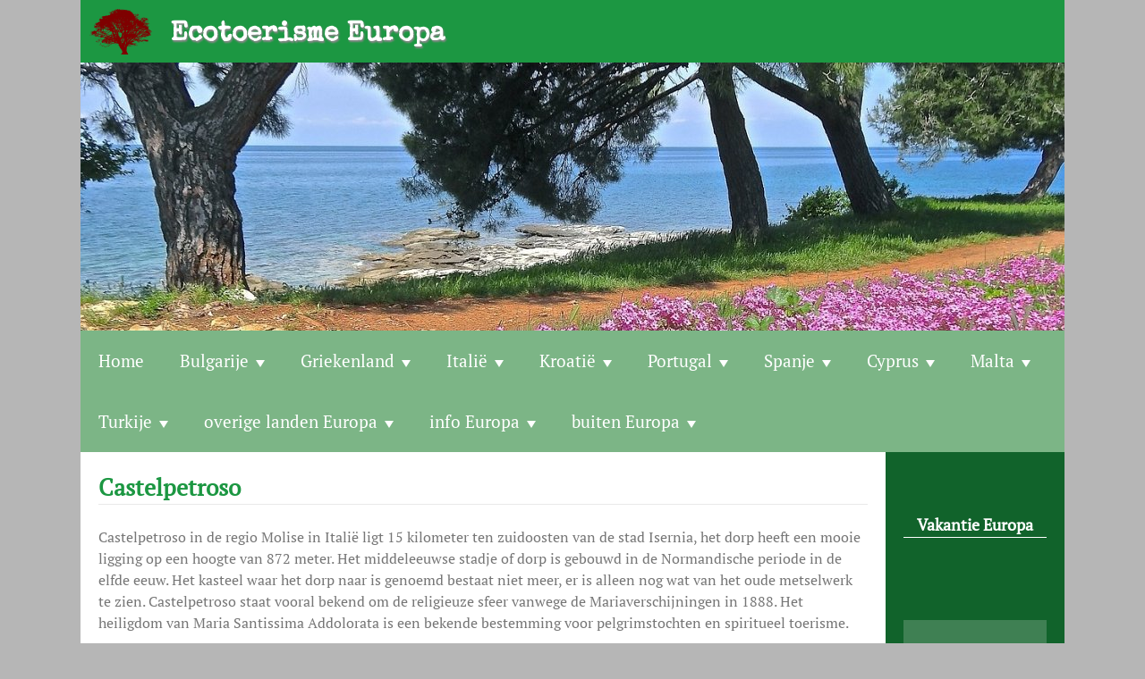

--- FILE ---
content_type: text/html; charset=UTF-8
request_url: https://www.ecotoerisme.eu/italie/castelpetroso/
body_size: 42118
content:
<!DOCTYPE html>
<html lang="nl-NL">
<head>
<meta charset="UTF-8">
<meta name="viewport" content="width=device-width, initial-scale=1">
<link rel="profile" href="http://gmpg.org/xfn/11">
<link rel="pingback" href="https://www.ecotoerisme.eu/xmlrpc.php">

    
<meta name='robots' content='max-image-preview:large' />
	<style>img:is([sizes="auto" i], [sizes^="auto," i]) { contain-intrinsic-size: 3000px 1500px }</style>
	<script>
var ssd_status_onload = 0;
var ssd_list_loadCss = [];
var ssd_add_loadCss = function( s ) {
    ssd_list_loadCss.push(s);
    if( typeof swifty_do_loadCSS === 'function' ) {
        swifty_do_loadCSS();
    }
};
var ssd_list_loadJs = [];
var ssd_list_loadJs_done = false;
var ssd_add_loadJs = function( s ) {
    ssd_list_loadJs.push(s);
    if( typeof swifty_do_loadJs === 'function' ) {
        swifty_do_loadJs();
    }
};
var ssd_list_loadFont = [];
var ssd_add_loadFont = function( s ) {
    ssd_list_loadFont.push(s);
    if( typeof swifty_do_loadFont === 'function' ) {
        swifty_do_loadFont();
    }
};
var swifty_list_exec = [ { 'status': 'hold', 'for': 'page_loaded' } ];
var swifty_add_exec = function( s ) {
    swifty_list_exec.push(s);
    if( typeof swifty_do_exec === 'function' ) {
        swifty_do_exec();
    }
};
</script>

	<!-- This site is optimized with the Yoast SEO plugin v15.0 - https://yoast.com/wordpress/plugins/seo/ -->
	<title>Castelpetroso Italië</title>
	<meta name="description" content="Castelpetroso in de regio Molise met het heiligdom van Maria Santissima Addolorata is een bekende bestemming voor pelgrimstochten." />
	<meta name="robots" content="index, nofollow, max-snippet:-1, max-image-preview:large, max-video-preview:-1" />
	<link rel="canonical" href="http://www.ecotoerisme.eu/italie/castelpetroso/" />
	<meta property="og:locale" content="nl_NL" />
	<meta property="og:type" content="article" />
	<meta property="og:title" content="Castelpetroso Italië" />
	<meta property="og:description" content="Castelpetroso in de regio Molise met het heiligdom van Maria Santissima Addolorata is een bekende bestemming voor pelgrimstochten." />
	<meta property="og:url" content="http://www.ecotoerisme.eu/italie/castelpetroso/" />
	<meta property="og:site_name" content="Ecotoerisme Europa" />
	<meta property="article:modified_time" content="2019-06-21T12:07:20+00:00" />
	<meta name="twitter:card" content="summary" />
	<script type="application/ld+json" class="yoast-schema-graph">{"@context":"https://schema.org","@graph":[{"@type":"WebSite","@id":"https://www.ecotoerisme.eu/#website","url":"https://www.ecotoerisme.eu/","name":"Ecotoerisme Europa","description":"","potentialAction":[{"@type":"SearchAction","target":"https://www.ecotoerisme.eu/?s={search_term_string}","query-input":"required name=search_term_string"}],"inLanguage":"nl-NL"},{"@type":"WebPage","@id":"http://www.ecotoerisme.eu/italie/castelpetroso/#webpage","url":"http://www.ecotoerisme.eu/italie/castelpetroso/","name":"Castelpetroso Itali\u00eb","isPartOf":{"@id":"https://www.ecotoerisme.eu/#website"},"datePublished":"2019-06-17T13:28:16+00:00","dateModified":"2019-06-21T12:07:20+00:00","description":"Castelpetroso in de regio Molise met het heiligdom van Maria Santissima Addolorata is een bekende bestemming voor pelgrimstochten.","inLanguage":"nl-NL","potentialAction":[{"@type":"ReadAction","target":["http://www.ecotoerisme.eu/italie/castelpetroso/"]}]}]}</script>
	<!-- / Yoast SEO plugin. -->


<link rel="alternate" type="application/rss+xml" title="Ecotoerisme  Europa &raquo; feed" href="https://www.ecotoerisme.eu/feed/" />
<link rel="alternate" type="application/rss+xml" title="Ecotoerisme  Europa &raquo; reacties feed" href="https://www.ecotoerisme.eu/comments/feed/" />
<script type="text/javascript">
/* <![CDATA[ */
window._wpemojiSettings = {"baseUrl":"https:\/\/s.w.org\/images\/core\/emoji\/16.0.1\/72x72\/","ext":".png","svgUrl":"https:\/\/s.w.org\/images\/core\/emoji\/16.0.1\/svg\/","svgExt":".svg","source":{"concatemoji":"https:\/\/www.ecotoerisme.eu\/wp-includes\/js\/wp-emoji-release.min.js?ver=6.8.2"}};
/*! This file is auto-generated */
!function(s,n){var o,i,e;function c(e){try{var t={supportTests:e,timestamp:(new Date).valueOf()};sessionStorage.setItem(o,JSON.stringify(t))}catch(e){}}function p(e,t,n){e.clearRect(0,0,e.canvas.width,e.canvas.height),e.fillText(t,0,0);var t=new Uint32Array(e.getImageData(0,0,e.canvas.width,e.canvas.height).data),a=(e.clearRect(0,0,e.canvas.width,e.canvas.height),e.fillText(n,0,0),new Uint32Array(e.getImageData(0,0,e.canvas.width,e.canvas.height).data));return t.every(function(e,t){return e===a[t]})}function u(e,t){e.clearRect(0,0,e.canvas.width,e.canvas.height),e.fillText(t,0,0);for(var n=e.getImageData(16,16,1,1),a=0;a<n.data.length;a++)if(0!==n.data[a])return!1;return!0}function f(e,t,n,a){switch(t){case"flag":return n(e,"\ud83c\udff3\ufe0f\u200d\u26a7\ufe0f","\ud83c\udff3\ufe0f\u200b\u26a7\ufe0f")?!1:!n(e,"\ud83c\udde8\ud83c\uddf6","\ud83c\udde8\u200b\ud83c\uddf6")&&!n(e,"\ud83c\udff4\udb40\udc67\udb40\udc62\udb40\udc65\udb40\udc6e\udb40\udc67\udb40\udc7f","\ud83c\udff4\u200b\udb40\udc67\u200b\udb40\udc62\u200b\udb40\udc65\u200b\udb40\udc6e\u200b\udb40\udc67\u200b\udb40\udc7f");case"emoji":return!a(e,"\ud83e\udedf")}return!1}function g(e,t,n,a){var r="undefined"!=typeof WorkerGlobalScope&&self instanceof WorkerGlobalScope?new OffscreenCanvas(300,150):s.createElement("canvas"),o=r.getContext("2d",{willReadFrequently:!0}),i=(o.textBaseline="top",o.font="600 32px Arial",{});return e.forEach(function(e){i[e]=t(o,e,n,a)}),i}function t(e){var t=s.createElement("script");t.src=e,t.defer=!0,s.head.appendChild(t)}"undefined"!=typeof Promise&&(o="wpEmojiSettingsSupports",i=["flag","emoji"],n.supports={everything:!0,everythingExceptFlag:!0},e=new Promise(function(e){s.addEventListener("DOMContentLoaded",e,{once:!0})}),new Promise(function(t){var n=function(){try{var e=JSON.parse(sessionStorage.getItem(o));if("object"==typeof e&&"number"==typeof e.timestamp&&(new Date).valueOf()<e.timestamp+604800&&"object"==typeof e.supportTests)return e.supportTests}catch(e){}return null}();if(!n){if("undefined"!=typeof Worker&&"undefined"!=typeof OffscreenCanvas&&"undefined"!=typeof URL&&URL.createObjectURL&&"undefined"!=typeof Blob)try{var e="postMessage("+g.toString()+"("+[JSON.stringify(i),f.toString(),p.toString(),u.toString()].join(",")+"));",a=new Blob([e],{type:"text/javascript"}),r=new Worker(URL.createObjectURL(a),{name:"wpTestEmojiSupports"});return void(r.onmessage=function(e){c(n=e.data),r.terminate(),t(n)})}catch(e){}c(n=g(i,f,p,u))}t(n)}).then(function(e){for(var t in e)n.supports[t]=e[t],n.supports.everything=n.supports.everything&&n.supports[t],"flag"!==t&&(n.supports.everythingExceptFlag=n.supports.everythingExceptFlag&&n.supports[t]);n.supports.everythingExceptFlag=n.supports.everythingExceptFlag&&!n.supports.flag,n.DOMReady=!1,n.readyCallback=function(){n.DOMReady=!0}}).then(function(){return e}).then(function(){var e;n.supports.everything||(n.readyCallback(),(e=n.source||{}).concatemoji?t(e.concatemoji):e.wpemoji&&e.twemoji&&(t(e.twemoji),t(e.wpemoji)))}))}((window,document),window._wpemojiSettings);
/* ]]> */
</script>
<style id='wp-emoji-styles-inline-css' type='text/css'>

	img.wp-smiley, img.emoji {
		display: inline !important;
		border: none !important;
		box-shadow: none !important;
		height: 1em !important;
		width: 1em !important;
		margin: 0 0.07em !important;
		vertical-align: -0.1em !important;
		background: none !important;
		padding: 0 !important;
	}
</style>
<link rel='stylesheet' id='wp-block-library-css' href='https://www.ecotoerisme.eu/wp-includes/css/dist/block-library/style.min.css?ver=6.8.2' type='text/css' media='all' />
<style id='classic-theme-styles-inline-css' type='text/css'>
/*! This file is auto-generated */
.wp-block-button__link{color:#fff;background-color:#32373c;border-radius:9999px;box-shadow:none;text-decoration:none;padding:calc(.667em + 2px) calc(1.333em + 2px);font-size:1.125em}.wp-block-file__button{background:#32373c;color:#fff;text-decoration:none}
</style>
<style id='global-styles-inline-css' type='text/css'>
:root{--wp--preset--aspect-ratio--square: 1;--wp--preset--aspect-ratio--4-3: 4/3;--wp--preset--aspect-ratio--3-4: 3/4;--wp--preset--aspect-ratio--3-2: 3/2;--wp--preset--aspect-ratio--2-3: 2/3;--wp--preset--aspect-ratio--16-9: 16/9;--wp--preset--aspect-ratio--9-16: 9/16;--wp--preset--color--black: #000000;--wp--preset--color--cyan-bluish-gray: #abb8c3;--wp--preset--color--white: #ffffff;--wp--preset--color--pale-pink: #f78da7;--wp--preset--color--vivid-red: #cf2e2e;--wp--preset--color--luminous-vivid-orange: #ff6900;--wp--preset--color--luminous-vivid-amber: #fcb900;--wp--preset--color--light-green-cyan: #7bdcb5;--wp--preset--color--vivid-green-cyan: #00d084;--wp--preset--color--pale-cyan-blue: #8ed1fc;--wp--preset--color--vivid-cyan-blue: #0693e3;--wp--preset--color--vivid-purple: #9b51e0;--wp--preset--gradient--vivid-cyan-blue-to-vivid-purple: linear-gradient(135deg,rgba(6,147,227,1) 0%,rgb(155,81,224) 100%);--wp--preset--gradient--light-green-cyan-to-vivid-green-cyan: linear-gradient(135deg,rgb(122,220,180) 0%,rgb(0,208,130) 100%);--wp--preset--gradient--luminous-vivid-amber-to-luminous-vivid-orange: linear-gradient(135deg,rgba(252,185,0,1) 0%,rgba(255,105,0,1) 100%);--wp--preset--gradient--luminous-vivid-orange-to-vivid-red: linear-gradient(135deg,rgba(255,105,0,1) 0%,rgb(207,46,46) 100%);--wp--preset--gradient--very-light-gray-to-cyan-bluish-gray: linear-gradient(135deg,rgb(238,238,238) 0%,rgb(169,184,195) 100%);--wp--preset--gradient--cool-to-warm-spectrum: linear-gradient(135deg,rgb(74,234,220) 0%,rgb(151,120,209) 20%,rgb(207,42,186) 40%,rgb(238,44,130) 60%,rgb(251,105,98) 80%,rgb(254,248,76) 100%);--wp--preset--gradient--blush-light-purple: linear-gradient(135deg,rgb(255,206,236) 0%,rgb(152,150,240) 100%);--wp--preset--gradient--blush-bordeaux: linear-gradient(135deg,rgb(254,205,165) 0%,rgb(254,45,45) 50%,rgb(107,0,62) 100%);--wp--preset--gradient--luminous-dusk: linear-gradient(135deg,rgb(255,203,112) 0%,rgb(199,81,192) 50%,rgb(65,88,208) 100%);--wp--preset--gradient--pale-ocean: linear-gradient(135deg,rgb(255,245,203) 0%,rgb(182,227,212) 50%,rgb(51,167,181) 100%);--wp--preset--gradient--electric-grass: linear-gradient(135deg,rgb(202,248,128) 0%,rgb(113,206,126) 100%);--wp--preset--gradient--midnight: linear-gradient(135deg,rgb(2,3,129) 0%,rgb(40,116,252) 100%);--wp--preset--font-size--small: 13px;--wp--preset--font-size--medium: 20px;--wp--preset--font-size--large: 36px;--wp--preset--font-size--x-large: 42px;--wp--preset--spacing--20: 0.44rem;--wp--preset--spacing--30: 0.67rem;--wp--preset--spacing--40: 1rem;--wp--preset--spacing--50: 1.5rem;--wp--preset--spacing--60: 2.25rem;--wp--preset--spacing--70: 3.38rem;--wp--preset--spacing--80: 5.06rem;--wp--preset--shadow--natural: 6px 6px 9px rgba(0, 0, 0, 0.2);--wp--preset--shadow--deep: 12px 12px 50px rgba(0, 0, 0, 0.4);--wp--preset--shadow--sharp: 6px 6px 0px rgba(0, 0, 0, 0.2);--wp--preset--shadow--outlined: 6px 6px 0px -3px rgba(255, 255, 255, 1), 6px 6px rgba(0, 0, 0, 1);--wp--preset--shadow--crisp: 6px 6px 0px rgba(0, 0, 0, 1);}:where(.is-layout-flex){gap: 0.5em;}:where(.is-layout-grid){gap: 0.5em;}body .is-layout-flex{display: flex;}.is-layout-flex{flex-wrap: wrap;align-items: center;}.is-layout-flex > :is(*, div){margin: 0;}body .is-layout-grid{display: grid;}.is-layout-grid > :is(*, div){margin: 0;}:where(.wp-block-columns.is-layout-flex){gap: 2em;}:where(.wp-block-columns.is-layout-grid){gap: 2em;}:where(.wp-block-post-template.is-layout-flex){gap: 1.25em;}:where(.wp-block-post-template.is-layout-grid){gap: 1.25em;}.has-black-color{color: var(--wp--preset--color--black) !important;}.has-cyan-bluish-gray-color{color: var(--wp--preset--color--cyan-bluish-gray) !important;}.has-white-color{color: var(--wp--preset--color--white) !important;}.has-pale-pink-color{color: var(--wp--preset--color--pale-pink) !important;}.has-vivid-red-color{color: var(--wp--preset--color--vivid-red) !important;}.has-luminous-vivid-orange-color{color: var(--wp--preset--color--luminous-vivid-orange) !important;}.has-luminous-vivid-amber-color{color: var(--wp--preset--color--luminous-vivid-amber) !important;}.has-light-green-cyan-color{color: var(--wp--preset--color--light-green-cyan) !important;}.has-vivid-green-cyan-color{color: var(--wp--preset--color--vivid-green-cyan) !important;}.has-pale-cyan-blue-color{color: var(--wp--preset--color--pale-cyan-blue) !important;}.has-vivid-cyan-blue-color{color: var(--wp--preset--color--vivid-cyan-blue) !important;}.has-vivid-purple-color{color: var(--wp--preset--color--vivid-purple) !important;}.has-black-background-color{background-color: var(--wp--preset--color--black) !important;}.has-cyan-bluish-gray-background-color{background-color: var(--wp--preset--color--cyan-bluish-gray) !important;}.has-white-background-color{background-color: var(--wp--preset--color--white) !important;}.has-pale-pink-background-color{background-color: var(--wp--preset--color--pale-pink) !important;}.has-vivid-red-background-color{background-color: var(--wp--preset--color--vivid-red) !important;}.has-luminous-vivid-orange-background-color{background-color: var(--wp--preset--color--luminous-vivid-orange) !important;}.has-luminous-vivid-amber-background-color{background-color: var(--wp--preset--color--luminous-vivid-amber) !important;}.has-light-green-cyan-background-color{background-color: var(--wp--preset--color--light-green-cyan) !important;}.has-vivid-green-cyan-background-color{background-color: var(--wp--preset--color--vivid-green-cyan) !important;}.has-pale-cyan-blue-background-color{background-color: var(--wp--preset--color--pale-cyan-blue) !important;}.has-vivid-cyan-blue-background-color{background-color: var(--wp--preset--color--vivid-cyan-blue) !important;}.has-vivid-purple-background-color{background-color: var(--wp--preset--color--vivid-purple) !important;}.has-black-border-color{border-color: var(--wp--preset--color--black) !important;}.has-cyan-bluish-gray-border-color{border-color: var(--wp--preset--color--cyan-bluish-gray) !important;}.has-white-border-color{border-color: var(--wp--preset--color--white) !important;}.has-pale-pink-border-color{border-color: var(--wp--preset--color--pale-pink) !important;}.has-vivid-red-border-color{border-color: var(--wp--preset--color--vivid-red) !important;}.has-luminous-vivid-orange-border-color{border-color: var(--wp--preset--color--luminous-vivid-orange) !important;}.has-luminous-vivid-amber-border-color{border-color: var(--wp--preset--color--luminous-vivid-amber) !important;}.has-light-green-cyan-border-color{border-color: var(--wp--preset--color--light-green-cyan) !important;}.has-vivid-green-cyan-border-color{border-color: var(--wp--preset--color--vivid-green-cyan) !important;}.has-pale-cyan-blue-border-color{border-color: var(--wp--preset--color--pale-cyan-blue) !important;}.has-vivid-cyan-blue-border-color{border-color: var(--wp--preset--color--vivid-cyan-blue) !important;}.has-vivid-purple-border-color{border-color: var(--wp--preset--color--vivid-purple) !important;}.has-vivid-cyan-blue-to-vivid-purple-gradient-background{background: var(--wp--preset--gradient--vivid-cyan-blue-to-vivid-purple) !important;}.has-light-green-cyan-to-vivid-green-cyan-gradient-background{background: var(--wp--preset--gradient--light-green-cyan-to-vivid-green-cyan) !important;}.has-luminous-vivid-amber-to-luminous-vivid-orange-gradient-background{background: var(--wp--preset--gradient--luminous-vivid-amber-to-luminous-vivid-orange) !important;}.has-luminous-vivid-orange-to-vivid-red-gradient-background{background: var(--wp--preset--gradient--luminous-vivid-orange-to-vivid-red) !important;}.has-very-light-gray-to-cyan-bluish-gray-gradient-background{background: var(--wp--preset--gradient--very-light-gray-to-cyan-bluish-gray) !important;}.has-cool-to-warm-spectrum-gradient-background{background: var(--wp--preset--gradient--cool-to-warm-spectrum) !important;}.has-blush-light-purple-gradient-background{background: var(--wp--preset--gradient--blush-light-purple) !important;}.has-blush-bordeaux-gradient-background{background: var(--wp--preset--gradient--blush-bordeaux) !important;}.has-luminous-dusk-gradient-background{background: var(--wp--preset--gradient--luminous-dusk) !important;}.has-pale-ocean-gradient-background{background: var(--wp--preset--gradient--pale-ocean) !important;}.has-electric-grass-gradient-background{background: var(--wp--preset--gradient--electric-grass) !important;}.has-midnight-gradient-background{background: var(--wp--preset--gradient--midnight) !important;}.has-small-font-size{font-size: var(--wp--preset--font-size--small) !important;}.has-medium-font-size{font-size: var(--wp--preset--font-size--medium) !important;}.has-large-font-size{font-size: var(--wp--preset--font-size--large) !important;}.has-x-large-font-size{font-size: var(--wp--preset--font-size--x-large) !important;}
:where(.wp-block-post-template.is-layout-flex){gap: 1.25em;}:where(.wp-block-post-template.is-layout-grid){gap: 1.25em;}
:where(.wp-block-columns.is-layout-flex){gap: 2em;}:where(.wp-block-columns.is-layout-grid){gap: 2em;}
:root :where(.wp-block-pullquote){font-size: 1.5em;line-height: 1.6;}
</style>
<link rel="https://api.w.org/" href="https://www.ecotoerisme.eu/wp-json/" /><link rel="alternate" title="JSON" type="application/json" href="https://www.ecotoerisme.eu/wp-json/wp/v2/pages/40189" /><link rel="EditURI" type="application/rsd+xml" title="RSD" href="https://www.ecotoerisme.eu/xmlrpc.php?rsd" />
<meta name="generator" content="WordPress 6.8.2" />
<link rel='shortlink' href='https://www.ecotoerisme.eu/?p=40189' />
<!-- Analytics by WP Statistics - https://wp-statistics.com -->
<style type="text/css">.recentcomments a{display:inline !important;padding:0 !important;margin:0 !important;}</style>
</head>

<body class="wp-singular page-template-default page page-id-40189 page-child parent-pageid-39855 wp-theme-swifty-site-designer swifty_boxed">


    <!-- Inline the full css, even though it's quite big, so the page can be correctly renderdered immediately. Also important for Google Page Speed Insights -->
    <style type="text/css" id="swifty_ssd_css">html{font-family:sans-serif;-webkit-text-size-adjust:100%;-ms-text-size-adjust: 100%;}body{margin:0;}article,aside,details,figcaption,figure,footer,header,main,menu,nav,section,summary{display:block;}audio,canvas,progress,video{display:inline-block;vertical-align:baseline;}audio:not([controls]){display:none;height:0;}[hidden],template{display:none;}a{background-color:transparent;}a:active,a:hover{outline:0;}abbr[title]{border-bottom:1px dotted;}b,strong{font-weight:bold;}dfn{font-style:italic;}h1{font-size:2em;margin:0.67em 0;}mark{background:#ff0;color:#000;}small{font-size:80%;}sub,sup{font-size:75%;line-height:0;position:relative;vertical-align:baseline;}sup{top:-0.5em;}sub{bottom:-0.25em;}img{border:0;}svg:not(:root){overflow:hidden;}figure{margin:1em 40px;}hr{box-sizing:content-box;height:0;}pre{overflow:auto;}code,kbd,pre,samp{font-family:monospace,monospace;font-size:1em;}button,input,optgroup,select,textarea{color:inherit;font:inherit;margin:0;}button{overflow:visible;}button,select{text-transform:none;}button,html input[type="button"],input[type="reset"],input[type="submit"]{-webkit-appearance:button;cursor:pointer;}button[disabled],html input[disabled]{cursor:default;}button::-moz-focus-inner,input::-moz-focus-inner{border:0;padding:0;}input{line-height:normal;}input[type="checkbox"],input[type="radio"]{box-sizing:border-box;padding:0;}input[type="number"]::-webkit-inner-spin-button,input[type="number"]::-webkit-outer-spin-button{height:auto;}input[type="search"]{-webkit-appearance:textfield;box-sizing:content-box;}input[type="search"]::-webkit-search-cancel-button,input[type="search"]::-webkit-search-decoration{-webkit-appearance:none;}fieldset{border:1px solid #c0c0c0;margin:0 2px;padding:0.35em 0.625em 0.75em;}legend{border:0;padding:0;}textarea{overflow:auto;}optgroup{font-weight:bold;}table{border-collapse:collapse;border-spacing:0;}td,th{padding:0;}body,button,input,select,textarea{color:#404040;font-size:16px;font-size:1rem;line-height:1.5;}h1,h2,h3,h4,h5,h6{clear:both;}p{margin-bottom:1.5em;}b,strong{font-weight:bold;}dfn,cite,em,i{font-style:italic;}blockquote{margin:0 1.5em;}address{margin:0 0 1.5em;}pre{background:#eee;font-family:"Courier 10 Pitch",Courier,monospace;font-size:15px;font-size:0.9375rem;line-height:1.6;margin-bottom:1.6em;max-width:100%;overflow:auto;padding:1.6em;}code,kbd,tt,var{font-family:Monaco,Consolas,"Andale Mono","DejaVu Sans Mono",monospace;font-size:15px;font-size:0.9375rem;}abbr,acronym{border-bottom:1px dotted #666;cursor:help;}mark,ins{background:#fff9c0;text-decoration:none;}small{font-size:75%;}big{font-size:125%;}html{box-sizing:border-box;}*,*:before,*:after{box-sizing:inherit;}body{background:#fff;}blockquote:before,blockquote:after,q:before,q:after{content:"";}blockquote,q{quotes:"" "";}hr{background-color:#ccc;border:0;height:1px;margin-bottom:1.5em;}ul,ol{margin:0 0 1.5em 3em;}ul{list-style:disc;}ol{list-style:decimal;}li > ul,li > ol{margin-bottom:0;margin-left:1.5em;}dt{font-weight:bold;}dd{margin:0 1.5em 1.5em;}img{height:auto;max-width:100%;}table{margin:0 0 1.5em;width:100%;}button,input[type="button"],input[type="reset"],input[type="submit"]{border:1px solid;border-color:#ccc #ccc #bbb;border-radius:3px;background:#e6e6e6;box-shadow:inset 0 1px 0 rgba(255,255,255,0.5),inset 0 15px 17px rgba(255,255,255,0.5),inset 0 -5px 12px rgba(0,0,0,0.05);color:rgba(0,0,0,.8);font-size:12px;font-size:0.75rem;line-height:1;padding:.6em 1em .4em;text-shadow:0 1px 0 rgba(255,255,255,0.8);}button:hover,input[type="button"]:hover,input[type="reset"]:hover,input[type="submit"]:hover{border-color:#ccc #bbb #aaa;box-shadow:inset 0 1px 0 rgba(255,255,255,0.8),inset 0 15px 17px rgba(255,255,255,0.8),inset 0 -5px 12px rgba(0,0,0,0.02);}button:focus,input[type="button"]:focus,input[type="reset"]:focus,input[type="submit"]:focus,button:active,input[type="button"]:active,input[type="reset"]:active,input[type="submit"]:active{border-color:#aaa #bbb #bbb;box-shadow:inset 0 -1px 0 rgba(255,255,255,0.5),inset 0 2px 5px rgba(0,0,0,0.15);}input[type="text"],input[type="email"],input[type="url"],input[type="password"],input[type="search"],textarea{color:#666;border:1px solid #ccc;border-radius:3px;}input[type="text"]:focus,input[type="email"]:focus,input[type="url"]:focus,input[type="password"]:focus,input[type="search"]:focus,textarea:focus{color:#111;}input[type="text"],input[type="email"],input[type="url"],input[type="password"],input[type="search"]{padding:3px;}textarea{padding-left:3px;width:100%;}a{color:royalblue;}a:visited{color:purple;}a:hover,a:focus,a:active{color:midnightblue;}a:focus{outline:thin dotted;}a:hover,a:active{outline:0;}.main-navigation{clear:both;display:block;float:left;width:100%;}.main-navigation ul{list-style:none;margin:0;padding-left:0;}.main-navigation li{float:left;position:relative;}.main-navigation a{display:block;text-decoration:none;}.main-navigation ul ul{box-shadow:0 3px 3px rgba(0,0,0,0.2);float:left;position:absolute;top:1.5em;left:-999em;z-index:99999;}.main-navigation ul ul ul{left:-999em;top:0;}.main-navigation ul ul a{width:200px;}.main-navigation ul ul li{}.main-navigation li:hover > a{}.main-navigation ul ul :hover > a{}.main-navigation ul ul a:hover{}.main-navigation ul li:hover > ul{left:auto;}.main-navigation ul ul li:hover > ul{left:100%;}.main-navigation .current_page_item > a,.main-navigation .current-menu-item > a,.main-navigation .current_page_ancestor > a{}.menu-toggle{display:none;}@media screen and (max-width:600px){.menu-toggle,.main-navigation.toggled .nav-menu{display:block;}.main-navigation ul{display:none;}}.site-main .comment-navigation,.site-main .posts-navigation,.site-main .post-navigation{margin:0 0 1.5em;overflow:hidden;}.comment-navigation .nav-previous,.posts-navigation .nav-previous,.post-navigation .nav-previous{float:left;width:50%;}.comment-navigation .nav-next,.posts-navigation .nav-next,.post-navigation .nav-next{float:right;text-align:right;width:50%;}.screen-reader-text{clip:rect(1px,1px,1px,1px);position:absolute !important;height:1px;width:1px;overflow:hidden;}.screen-reader-text:hover,.screen-reader-text:active,.screen-reader-text:focus{background-color:#f1f1f1;border-radius:3px;box-shadow:0 0 2px 2px rgba(0,0,0,0.6);clip:auto !important;color:#21759b;display:block;font-size:14px;font-size:0.875rem;font-weight:bold;height:auto;left:5px;line-height:normal;padding:15px 23px 14px;text-decoration:none;top:5px;width:auto;z-index:100000;}.alignleft{display:inline;float:left;margin-right:1.5em;}.alignright{display:inline;float:right;margin-left:1.5em;}.aligncenter{clear:both;display:block;margin-left:auto;margin-right:auto;}.clear:before,.clear:after,.entry-content:before,.entry-content:after,.comment-content:before,.comment-content:after,.site-header:before,.site-header:after,.site-content:before,.site-content:after,.site-footer:before,.site-footer:after{content:"";display:table;}.clear:after,.entry-content:after,.comment-content:after,.site-header:after,.site-content:after,.site-footer:after{clear:both;}.widget{margin:0 0 1.5em;}.widget select{max-width:100%;}.widget_search .search-submit{display:none;}.sticky{display:block;}.hentry{margin:0 0 1.5em;}.byline,.updated:not(.published){display:none;}.single .byline,.group-blog .byline{display:inline;}.page-content,.entry-content,.entry-summary{margin:1.5em 0 0;}.page-links{clear:both;margin:0 0 1.5em;}.blog .format-aside .entry-title,.archive .format-aside .entry-title{display:none;}.comment-content a{word-wrap:break-word;}.bypostauthor{display:block;}.infinite-scroll .posts-navigation,.infinite-scroll.neverending .site-footer{display:none;}.infinity-end.neverending .site-footer{display:block;}.page-content .wp-smiley,.entry-content .wp-smiley,.comment-content .wp-smiley{border:none;margin-bottom:0;margin-top:0;padding:0;}embed,iframe,object{max-width:100%;}.wp-caption{margin-bottom:1.5em;max-width:100%;}.wp-caption img[class*="wp-image-"]{display:block;margin:0 auto;}.wp-caption-text{text-align:center;}.wp-caption .wp-caption-text{margin:0.8075em 0;}.gallery{margin-bottom:1.5em;}.gallery-item{display:inline-block;text-align:center;vertical-align:top;width:100%;}.gallery-columns-2 .gallery-item{max-width:50%;}.gallery-columns-3 .gallery-item{max-width:33.33%;}.gallery-columns-4 .gallery-item{max-width:25%;}.gallery-columns-5 .gallery-item{max-width:20%;}.gallery-columns-6 .gallery-item{max-width:16.66%;}.gallery-columns-7 .gallery-item{max-width:14.28%;}.gallery-columns-8 .gallery-item{max-width:12.5%;}.gallery-columns-9 .gallery-item{max-width:11.11%;}.gallery-caption{display:block;}ul,ol{margin:0 0 1.5em 0;padding-left:0;}body{font-family:PT Serif !important;font-size:1em !important;font-weight:normal;color:#767676;background-color:#e6e6e6;}.swifty_area_included p{margin:0;}.swifty_area_inner{height:100%;position:relative;min-height:inherit;}.swifty_area_inner_content{width:100%;}.swifty_area_inner_hub{background-color:#ffffff;}h1,h2,h3,h4,h5,h6{font-family:PT Serif;text-transform:inherit;}h1 a,h2 a,h3 a,h4 a,h5 a,h6 a,h1 a:hover,h2 a:hover,h3 a:hover,h4 a:hover,h5 a:hover,h6 a:hover{text-decoration:none;}h1{font-size:1.8em;}h2{font-size:1.6em;}h3{font-size:1.4em;}h4{font-size:1.2em;}h5{font-size:1em;}h6{font-size:0.8em;}.swifty_area_main h1,.swifty_area_main h2,.swifty_area_main h3,.swifty_area_main h4,.swifty_area_main h5,.swifty_area_main h6{font-weight:bold;color:#1c9742;}.swifty_area_main h1 a,.swifty_area_main h2 a,.swifty_area_main h3 a,.swifty_area_main h4 a,.swifty_area_main h5 a,.swifty_area_main h6 a{color:#1c9742;}.swifty_area_main h1 a:hover,.swifty_area_main h2 a:hover,.swifty_area_main h3 a:hover,.swifty_area_main h4 a:hover,.swifty_area_main h5 a:hover,.swifty_area_main h6 a:hover{color:#0c411c;}.main-navigation.swifty_main_menu{float:inherit !important;width:100%;}.main-navigation.swifty_main_menu .menu-toggle{cursor:pointer;width:40px;height:30px;padding:4px;padding-top:19px;padding-bottom:23px;margin:0 auto;float:none;}.main-navigation.swifty_main_menu .menu-toggle .menu-toggle_inner{height:100%;display:block;width:100%;height:6px;background:#f2f2f2;position:relative;}.main-navigation.swifty_main_menu .menu-toggle .menu-toggle_inner:before,.main-navigation.swifty_main_menu .menu-toggle .menu-toggle_inner:after{display:block;width:inherit;height:6px;position:absolute;background:inherit;left:0;content:'';}.main-navigation.swifty_main_menu .menu-toggle .menu-toggle_inner:before{bottom:200%;}.main-navigation.swifty_main_menu .menu-toggle .menu-toggle_inner:after{top:200%;}.main-navigation.swifty_main_menu .menu-toggle:hover .menu-toggle_inner{display:block;width:100%;height:6px;background:#e6e6e6;position:relative;}.main-navigation.swifty_main_menu .menu-toggle:hover .menu-toggle_inner:before,.main-navigation.swifty_main_menu .menu-toggle:hover .menu-toggle_inner:after{display:block;width:inherit;height:6px;position:absolute;background:inherit;left:0;content:'';}.main-navigation.swifty_main_menu .menu-toggle:hover .menu-toggle_inner:before{bottom:200%;}.main-navigation.swifty_main_menu .menu-toggle:hover .menu-toggle_inner:after{top:200%;}.swifty_item_mainmenu{float:left !important;}.swifty_item_mainmenu *{box-sizing:border-box;}.swifty_item_mainmenu ul{width:100%;padding:0;margin:0;background-color:#7cb586;}.swifty_item_mainmenu ul li a,.swifty_item_mainmenu ul li a:hover{background-color:#7cb586;color:#ffffff;font-family:PT Serif;font-size:1.1875em;text-decoration:none;padding:20px;}.swifty_item_mainmenu ul li a:hover,.swifty_item_mainmenu ul li a:hover:hover{background-color:#9dc7a4;}.swifty_item_mainmenu ul li:hover{background-color:#9dc7a4;}.swifty_item_mainmenu ul li ul{background-color:#7cb586;min-width:225px;width:inherit;}.swifty_item_mainmenu ul li ul li{min-width:100%;}.swifty_item_mainmenu ul li ul li a,.swifty_item_mainmenu ul li ul li a:hover{font-size:0.95em;width:inherit;}.swifty_item_mainmenu ul:before,.swifty_item_mainmenu ul:after{content:" ";display:table;}.swifty_item_mainmenu ul:after{clear:both;}.swifty_item_mainmenu > ul > li > ul{top:100%;}.swifty_item_mainmenu .current_page_item > a,.swifty_item_mainmenu .current_page_item > a:hover,.swifty_item_mainmenu .current_page_item a:focus{background-color:#9dc7a4;}.swifty_main_menu.swifty_menu_show_arrows li.page_item_has_children > a:after{content:"";width:0;height:0;border-left:5px solid transparent;border-right:5px solid transparent;border-top:8px solid #ffffff;position:relative;top:1.0375em;margin-left:8px;}.swifty_main_menu a:focus{outline:none;}@media screen and (min-width:639px){.main-navigation.swifty_menu_allow_hover ul li:hover > ul,.main-navigation ul li.hovertrick > ul{left:auto;}.main-navigation.swifty_menu_allow_hover ul ul li:hover > ul,.main-navigation ul ul li.hovertrick > ul{left:100%;}}.main-navigation ul li.hovertrick > ul{left:auto;}.main-navigation ul ul li.hovertrick > ul{left:100%;}@media all and (max-width:639px){.main-navigation ul li > ul.children{overflow:hidden;}.swifty_area_main > .swifty_area_inner > .swifty_area_inner_content{padding:8px !important;}}.main-navigation ul li > ul.children{opacity:0;height:0;display:block;}@media screen and (min-width:639px){.main-navigation.swifty_menu_allow_hover ul li:hover > ul.children{opacity:1;height:initial;transition:opacity 0.1s;}}.main-navigation ul li.hovertrick > ul.children{opacity:1;height:initial;transition:opacity 0.1s;}@media screen and (max-width:639px){.main-navigation ul li.hovertrick > ul.children,.swifty_vertical_area .main-navigation ul li.hovertrick > ul.children{left:0 !important;}}.swifty_main_menu.toggled ul,.swifty_main_menu.toggled li,.swifty_main_menu.toggled a{width:100% !important;}.swifty_main_menu.toggled ul{display:block !important;position:inherit !important;left:0 !important;box-shadow:none !important;}.swifty_main_menu.toggled ul li ul li a{padding-left:40px;}.swifty_main_menu.toggled ul li ul li ul li a{padding-left:60px;}.swifty_main_menu.toggled ul li ul li ul li ul li a{padding-left:80px;}.swifty_vertical_area .swifty_item_mainmenu{width:100%;}.swifty_vertical_area .swifty_item_mainmenu > ul{width:100%;}.swifty_vertical_area .swifty_item_mainmenu > ul > li{width:100%;}.swifty_vertical_area .swifty_item_mainmenu ul li:hover > ul,.swifty_vertical_area .swifty_item_mainmenu ul li.hovertrick > ul{left:100% !important;right:inherit !important;top:0 !important;}.swifty_area_frame .hentry,.swifty_area_frame .entry-content{margin:0;}p{margin-top:0;}.swifty_ssd_item_logo{position:absolute;max-width:70px;max-height:53px;left:10px;top:10px;}.swifty_ssd_item_logo img{max-width:70px !important;max-height:53px !important;min-width:inherit !important;width:auto !important;height:auto !important;}.swifty_ssd_item_title{position:absolute;max-width:none;max-height:none;left:100px;top:17px;color:#ffffff;font-family:Special Elite;text-shadow:1px 2px 2px #9d9d9d;-moz-text-shadow:1px 2px 2px #9d9d9d;-webkit-text-shadow:1px 2px 2px #9d9d9d;-ms-text-shadow:1px 2px 2px #9d9d9d;}.swifty_ssd_item_title img{max-width:none !important;max-height:none !important;min-width:inherit !important;width:auto !important;height:auto !important;}.swifty_ssd_item_slogan{position:absolute;max-width:none;max-height:none;right:10px;top:22px;color:#ffffff;font-family:PT Serif;text-shadow:1px 2px 2px #9d9d9d;-moz-text-shadow:1px 2px 2px #9d9d9d;-webkit-text-shadow:1px 2px 2px #9d9d9d;-ms-text-shadow:1px 2px 2px #9d9d9d;}.swifty_ssd_item_slogan img{max-width:none !important;max-height:none !important;min-width:inherit !important;width:auto !important;height:auto !important;}.post .swc_blog_image img{float:right;width:40%;min-width:80px;max-width:700px;margin:0 0 0 20px;}.post .swc_blog_date,.post .swc_blog_author,.post .swc_blog_category{font-style:italic;}.post .swc_blog_details{margin-top:0.83em !important;}.post .swc_p_0{margin-bottom:0.83em !important;}.post-navigation .nav-previous{width:50%;float:left;margin-top:1.66em;}.post-navigation .nav-previous a::before{border-top:5px solid transparent;border-bottom:5px solid transparent;border-right:8px solid #000000;content:"";height:0;margin-right:8px;position:relative;top:0;display:inline-block;width:0;}.post-navigation .nav-next{width:50%;float:right;text-align:right;margin-top:1.66em;}.post-navigation .nav-next a::after{border-top:5px solid transparent;border-bottom:5px solid transparent;border-left:8px solid #000000;content:"";height:0;margin-left:8px;position:relative;top:0;display:inline-block;width:0;}figure{margin:0;text-align:center;}figure.wp-caption{margin-bottom:0;}figure.wp-caption .wp-caption-text{margin:0.3em 0;font-style:italic;}.swc_asset_swifty_search_box label.swc_search_label{line-height:1.7;padding:3px 0;}.swc_asset_swifty_search_box input.swc_search_submit{background-color:#24c255;color:#ffffff;text-shadow:none;box-shadow:none;padding:10px;border:1px solid #1c9742;font-size:0.8em;border-radius:3px;box-sizing:border-box;}.swc_asset_swifty_search_box input.swc_search_submit:hover{background-color:#1c9742;border:1px solid #146c2f;}.swc_asset_swifty_search_box .swc_input_box input.swc_search_field{padding:4px;border-radius:3px;}.swc_asset_swifty_button button.swc_style_btn_1,.swc_asset_swifty_button input[type="button"].swc_style_btn_1,.swc_asset_swifty_button input[type="reset"].swc_style_btn_1,.swc_asset_swifty_button input[type="submit"].swc_style_btn_1{border:none;box-shadow:none;font-size:inherit;line-height:inherit;text-shadow:none;-moz-border-radius:0;-webkit-border-radius:0;border-radius:0;padding:10px;background-color:#1c9742;color:#ffffff;}.swc_asset_swifty_button button.swc_style_btn_1:hover,.swc_asset_swifty_button input[type="button"].swc_style_btn_1:hover,.swc_asset_swifty_button input[type="reset"].swc_style_btn_1:hover,.swc_asset_swifty_button input[type="submit"].swc_style_btn_1:hover{background-color:#04160a;color:#ffffff;}.swc_asset_swifty_button button.swc_style_btn_2,.swc_asset_swifty_button input[type="button"].swc_style_btn_2,.swc_asset_swifty_button input[type="reset"].swc_style_btn_2,.swc_asset_swifty_button input[type="submit"].swc_style_btn_2{border:none;box-shadow:none;font-size:inherit;line-height:inherit;text-shadow:none;-moz-border-radius:0;-webkit-border-radius:0;border-radius:0;padding:10px;background-color:#1c9742;color:#ffffff;-moz-border-radius:6px;-webkit-border-radius:6px;border-radius:6px;}.swc_asset_swifty_button button.swc_style_btn_2:hover,.swc_asset_swifty_button input[type="button"].swc_style_btn_2:hover,.swc_asset_swifty_button input[type="reset"].swc_style_btn_2:hover,.swc_asset_swifty_button input[type="submit"].swc_style_btn_2:hover{background-color:#04160a;color:#ffffff;}.swc_asset_swifty_button button.swc_style_btn_3,.swc_asset_swifty_button input[type="button"].swc_style_btn_3,.swc_asset_swifty_button input[type="reset"].swc_style_btn_3,.swc_asset_swifty_button input[type="submit"].swc_style_btn_3{border:none;box-shadow:none;font-size:inherit;line-height:inherit;text-shadow:none;-moz-border-radius:0;-webkit-border-radius:0;border-radius:0;padding:10px;background-color:#1c9742;color:#ffffff;-moz-border-radius:28px;-webkit-border-radius:28px;border-radius:28px;}.swc_asset_swifty_button button.swc_style_btn_3:hover,.swc_asset_swifty_button input[type="button"].swc_style_btn_3:hover,.swc_asset_swifty_button input[type="reset"].swc_style_btn_3:hover,.swc_asset_swifty_button input[type="submit"].swc_style_btn_3:hover{background-color:#04160a;color:#ffffff;}.swc_asset_swifty_button button.swc_style_btn_4,.swc_asset_swifty_button input[type="button"].swc_style_btn_4,.swc_asset_swifty_button input[type="reset"].swc_style_btn_4,.swc_asset_swifty_button input[type="submit"].swc_style_btn_4{border:none;box-shadow:none;font-size:inherit;line-height:inherit;text-shadow:none;-moz-border-radius:0;-webkit-border-radius:0;border-radius:0;padding:10px;background-color:#1c9742;color:#ffffff;background-color:transparent;border:2px solid #ffffff;}.swc_asset_swifty_button button.swc_style_btn_4:hover,.swc_asset_swifty_button input[type="button"].swc_style_btn_4:hover,.swc_asset_swifty_button input[type="reset"].swc_style_btn_4:hover,.swc_asset_swifty_button input[type="submit"].swc_style_btn_4:hover{background-color:#04160a;color:#ffffff;}.swc_asset_swifty_button button.swc_style_btn_5,.swc_asset_swifty_button input[type="button"].swc_style_btn_5,.swc_asset_swifty_button input[type="reset"].swc_style_btn_5,.swc_asset_swifty_button input[type="submit"].swc_style_btn_5{border:none;box-shadow:none;font-size:inherit;line-height:inherit;text-shadow:none;-moz-border-radius:0;-webkit-border-radius:0;border-radius:0;padding:10px;background-color:#1c9742;color:#ffffff;background-color:transparent;border:2px solid #ffffff;-moz-border-radius:6px;-webkit-border-radius:6px;border-radius:6px;}.swc_asset_swifty_button button.swc_style_btn_5:hover,.swc_asset_swifty_button input[type="button"].swc_style_btn_5:hover,.swc_asset_swifty_button input[type="reset"].swc_style_btn_5:hover,.swc_asset_swifty_button input[type="submit"].swc_style_btn_5:hover{background-color:#04160a;color:#ffffff;}.swc_asset_swifty_button button.swc_style_btn_6,.swc_asset_swifty_button input[type="button"].swc_style_btn_6,.swc_asset_swifty_button input[type="reset"].swc_style_btn_6,.swc_asset_swifty_button input[type="submit"].swc_style_btn_6{border:none;box-shadow:none;font-size:inherit;line-height:inherit;text-shadow:none;-moz-border-radius:0;-webkit-border-radius:0;border-radius:0;padding:10px;background-color:#1c9742;color:#ffffff;background-color:transparent;border:2px solid #ffffff;-moz-border-radius:28px;-webkit-border-radius:28px;border-radius:28px;}.swc_asset_swifty_button button.swc_style_btn_6:hover,.swc_asset_swifty_button input[type="button"].swc_style_btn_6:hover,.swc_asset_swifty_button input[type="reset"].swc_style_btn_6:hover,.swc_asset_swifty_button input[type="submit"].swc_style_btn_6:hover{background-color:#04160a;color:#ffffff;}.swc_asset_swifty_button input[type="submit"]{background-color:#a9a9a9;font-size:0.9em;border:1px solid #e9e9e9;color:#ffffff;text-shadow:none;box-shadow:none;line-height:1.5;padding:15px 20px;border-radius:3px;box-sizing:border-box;}.swc_asset_swifty_button input[type="submit"]:hover{background-color:#6a6a6a;box-shadow:none;}.swifty_ssd_item_logo img{box-shadow:none !important;}.swifty_ssd_item_logo figure{box-shadow:none !important;}.swifty_ssd_item_logo figure img{box-shadow:none !important;}.swc_asset_swifty_contact_form .ninja-forms-form-wrap input[type="submit"]{background-color:#a9a9a9;font-size:0.9em;border:1px solid #e9e9e9;color:#ffffff;text-shadow:none;box-shadow:none;line-height:1.5;padding:15px 20px;border-radius:3px;box-sizing:border-box;}.swc_asset_swifty_contact_form .ninja-forms-form-wrap input[type="submit"]:hover{background-color:#6a6a6a;box-shadow:none;}.swc_asset_swifty_contact_form .ninja-forms-form-wrap input[type="text"]{border-radius:3px;}.swc_asset_swifty_contact_form .ninja-forms-form-wrap textarea{border-radius:3px;}.swc_asset_swifty_quote .swc_asset_cntnt{background-color:none !important;}.swc_asset_swifty_quote .swc_asset_cntnt .swc_quote_wrapper{font-style:normal;color:#1c9742;}.swc_asset_swifty_quote .swc_asset_cntnt .swc_quote_wrapper .swc_quote_cite{font-style:italic;}.swc_asset_swifty_quote .swc_asset_cntnt .swc_quote_wrapper .swc_quote_has_cite{font-style:normal;}.swc_asset_swifty_quote .swc_asset_cntnt .swc_quote_wrapper:before{font-family:PT Serif;color:#1c9742;font-size:3.125em !important;}.swc_asset_swifty_quote .swc_asset_cntnt .swc_quote_wrapper:after{font-family:PT Serif;color:#1c9742;font-size:3.125em !important;}.swifty_ssd_item_title{font-size:20px;}.swifty_ssd_item_slogan{font-size:13px;}.swifty_ssd_item_title{font-weight:bold;color:#11632b;}.swifty_ssd_item_slogan{color:#11632b;}body.swifty_boxed{background-color:#b6b6b6;}body.swifty_wide{background-color:#ffffff;}.swifty_area_topbar{background-color:#1c9742;color:#ffffff;}.swifty_area_topbar a{text-decoration:underline;color:#e6e6e6;}.swifty_area_topbar a:hover{color:#e6e6e6;text-decoration:line-through;}.swifty_area_topbar h1,.swifty_area_topbar h2,.swifty_area_topbar h3,.swifty_area_topbar h4,.swifty_area_topbar h5,.swifty_area_topbar h6{color:#e6e6e6;border-bottom:none;}.swifty_area_header h1,.swifty_area_header h2,.swifty_area_header h3,.swifty_area_header h4,.swifty_area_header h5,.swifty_area_header h6{border-bottom:none;color:#ffffff;text-shadow:1px 2px 2px #505050;-moz-text-shadow:1px 2px 2px #505050;-webkit-text-shadow:1px 2px 2px #505050;-ms-text-shadow:1px 2px 2px #505050;}.swifty_area_header h1{font-size:2.5em;}.swifty_area_header h2{font-size:2em;}.swifty_area_header h3{font-size:1.8em;}.swifty_area_header h4{font-size:1.8em;}.swifty_area_header h5{font-size:1.8em;}.swifty_area_header h6{font-size:1.8em;}.swifty_area_navbar{background-color:#ffffff;}.swifty_area_main{background-color:#ffffff;}.swifty_area_main h1 a,.swifty_area_main h2 a,.swifty_area_main h3 a,.swifty_area_main h4 a,.swifty_area_main h5 a,.swifty_area_main h6 a{color:#1c9742;}.swifty_area_main h1 a:hover,.swifty_area_main h2 a:hover,.swifty_area_main h3 a:hover,.swifty_area_main h4 a:hover,.swifty_area_main h5 a:hover,.swifty_area_main h6 a:hover{color:#0c411c;}.swifty_area_main{background-color:#ffffff;}.swifty_area_main h1{text-align:center;border-bottom:none;}.swifty_area_main h2,.swifty_area_main h3,.swifty_area_main h4,.swifty_area_main h5,.swifty_area_main h6{border-bottom:1px solid #e9e9e9;}.swifty_area_main a{color:#1c9742;text-decoration:underline;}.swifty_area_main a:hover{color:#1c9742;text-decoration:line-through;}.swifty_area_sidebar{background-color:#11632b;color:#ffffff;}.swifty_area_sidebar a{text-decoration:underline;color:#cccccc;}.swifty_area_sidebar a:hover{color:#cccccc;text-decoration:line-through;}.swifty_area_sidebar h1,.swifty_area_sidebar h2,.swifty_area_sidebar h3,.swifty_area_sidebar h4,.swifty_area_sidebar h5,.swifty_area_sidebar h6{color:#ffffff;border-bottom:1px solid #ffffff;}.swifty_area_extrasidebar h1,.swifty_area_extrasidebar h2,.swifty_area_extrasidebar h3,.swifty_area_extrasidebar h4,.swifty_area_extrasidebar h5,.swifty_area_extrasidebar h6{color:#1c9742;border-bottom:1px solid #e9e9e9;}.swifty_area_footer{background-color:#1c9742;color:#ffffff;border-top:2px solid #146c2f;}.swifty_area_footer a{text-decoration:underline;color:#e6e6e6;}.swifty_area_footer a:hover{color:#e6e6e6;text-decoration:line-through;}.swifty_area_footer h1,.swifty_area_footer h2,.swifty_area_footer h3,.swifty_area_footer h4,.swifty_area_footer h5,.swifty_area_footer h6{color:#ffffff;}.swifty_area_footer h1{font-size:1.6em;}.swifty_area_footer h2{font-size:1.4em;}.swifty_area_footer h3{font-size:1.2em;}.swifty_area_footer h4{font-size:1.1em;}.swifty_area_footer h5{font-size:1em;}.swifty_area_footer h6{font-size:0.8em;}.swifty_area_bottombar{background-color:#ffffff;color:#1c9742;}.swifty_area_bottombar a{text-decoration:underline;color:#146c2f;}.swifty_area_bottombar a:hover{color:#146c2f;text-decoration:line-through;}h1{color:#1c9742;font-family:PT Serif;text-align:center;border-bottom:none;}h2,h3,h4,h5,h6{color:#1c9742;font-family:PT Serif;border-bottom:1px solid #e9e9e9;}h1{font-size:2.2em;}h2{font-size:1.6em;}h3{font-size:1.4em;}h4{font-size:1.2em;}h5{font-size:1em;}h6{font-size:0.8em;}.swifty_item_mainmenu ul li a:hover,.swifty_item_mainmenu ul li a:hover:hover{background-color:#7cb586;color:#11632b !important;text-decoration:underline !important;font-weight:bold !important;}.swifty_item_mainmenu .current_page_item > a,.swifty_item_mainmenu .current_page_item > a:hover,.swifty_item_mainmenu .current_page_item a:focus{background-color:#7cb586;color:#11632b !important;text-decoration:underline !important;font-weight:bold !important;}.swifty_main_menu.swifty_menu_show_arrows li.page_item_has_children > a:after{border-top-color:#ffffff !important;}.swifty_vertical_area .swifty_item_mainmenu{border-top:1px solid #11632b;border-left:1px solid #11632b;border-right:1px solid #11632b;}.swifty_vertical_area .swifty_item_mainmenu ul li a:hover,.swifty_vertical_area .swifty_item_mainmenu ul li a:hover:hover{font-weight:bold !important;}.swifty_vertical_area .swifty_item_mainmenu .current_page_item > a,.swifty_vertical_area .swifty_item_mainmenu .current_page_item > a:hover,.swifty_vertical_area .swifty_item_mainmenu .current_page_item a:focus{color:#11632b !important;font-weight:bold !important;}.swc_asset_swifty_search_box input.swc_search_submit{border-radius:3px;}.swc_asset_swifty_search_box .swc_input_box input.swc_search_field{border-radius:3px;}.swc_asset_swifty_button input[type="submit"]{border-radius:3px;}.swc_asset_swifty_contact_form .ninja-forms-form-wrap input[type="submit"]{border-radius:3px;}.swc_asset_swifty_contact_form .ninja-forms-form-wrap input[type="text"]{border-radius:3px;}.swc_asset_swifty_contact_form .ninja-forms-form-wrap textarea{border-radius:3px;}.swc_asset_swifty_quote .swc_asset_cntnt .swc_quote_wrapper{color:#1c9742;}.swc_asset_swifty_quote .swc_asset_cntnt .swc_quote_wrapper:before{font-family:PT Serif;color:#1c9742;}.swc_asset_swifty_quote .swc_asset_cntnt .swc_quote_wrapper:after{font-family:PT Serif;color:#1c9742;}*,*:before,*:after{-webkit-box-sizing:border-box;-moz-box-sizing:border-box;box-sizing:border-box;}html{font-size:100%;height:100%;}body{width:100%;margin-top:0;margin-bottom:0;margin-left:0;margin-right:0;margin-left:auto;margin-right:auto;margin:0;display:-webkit-box;display:-moz-box;display:-ms-flexbox;display:-webkit-flex;display:flex;-webkit-box-orient:vertical;-webkit-box-direction:normal;-webkit-flex-direction:column;-moz-box-orient:vertical;-moz-box-direction:normal;-ms-box-orient:vertical;-ms-flex-direction:column;box-orient:vertical;flex-direction:column;min-height:100%;}body.swifty_area_page_overrule_show,body.swifty_area_page_overrule_left,body.swifty_area_page_overrule_right{display:block !important;}body.swifty_area_page_overrule_hide{display:none !important;}body.swifty_area_page_overrule_left{-webkit-box-ordinal-group:110;-moz-box-ordinal-group:110;-ms-flex-order:110;-webkit-order:110;order:110;}body.swifty_area_page_overrule_right{-webkit-box-ordinal-group:130;-moz-box-ordinal-group:130;-ms-flex-order:130;-webkit-order:130;order:130;}body > .swifty_area_inner{max-width:100%;margin-left:auto;margin-right:auto;}body > .swifty_area_inner > .swifty_area_inner_content{padding-top:0;padding-bottom:0;padding-left:0;padding-right:0;}body > .swifty_area_inner > .swifty_area_inner_content.swifty_area_empty{padding:0;}body > .swifty_area_inner{margin-left:auto;margin-right:auto;}.swifty_area{word-wrap:break-word;}.swifty_area_frame{width:100%;max-width:100%;margin-top:0;margin-bottom:0;margin-left:0;margin-right:0;margin-left:auto;margin-right:auto;min-height:100%;}.swifty_area_frame.swifty_area_page_overrule_show,.swifty_area_frame.swifty_area_page_overrule_left,.swifty_area_frame.swifty_area_page_overrule_right{display:block !important;}.swifty_area_frame.swifty_area_page_overrule_hide{display:none !important;}.swifty_area_frame.swifty_area_page_overrule_left{-webkit-box-ordinal-group:110;-moz-box-ordinal-group:110;-ms-flex-order:110;-webkit-order:110;order:110;}.swifty_area_frame.swifty_area_page_overrule_right{-webkit-box-ordinal-group:130;-moz-box-ordinal-group:130;-ms-flex-order:130;-webkit-order:130;order:130;}.swifty_area_frame > .swifty_area_inner{max-width:100%;margin-left:auto;margin-right:auto;}.swifty_area_frame > .swifty_area_inner > .swifty_area_inner_content{padding-top:0;padding-bottom:0;padding-left:0;padding-right:0;}.swifty_area_frame > .swifty_area_inner > .swifty_area_inner_content.swifty_area_empty{padding:0;}.swifty_area_frame > .swifty_area_inner{margin-left:auto;margin-right:auto;}.swifty_area_frame > .swifty_area_inner{max-width:100%;}.swifty_area_frame > .swifty_area_inner{max-width:1100px;}.swifty_area_frame .swifty_area_inner_frame{margin-left:auto;margin-right:auto;}.swifty_area_frame .swifty_area_inner_frame .swifty_area_inner_content_frame{-webkit-box-flex:1 1 auto;-moz-box-flex:1 1 auto;-webkit-flex:1 1 auto;-ms-flex:1 1 auto;flex:1 1 auto;display:-webkit-box;display:-moz-box;display:-ms-flexbox;display:-webkit-flex;display:flex;-webkit-box-orient:vertical;-webkit-box-direction:normal;-webkit-flex-direction:column;-moz-box-orient:vertical;-moz-box-direction:normal;-ms-box-orient:vertical;-ms-flex-direction:column;box-orient:vertical;flex-direction:column;}.swifty_area_topbar{width:100%;min-height:70px;margin-top:0;margin-bottom:0;margin-left:0;margin-right:0;margin-left:auto;margin-right:auto;-webkit-box-ordinal-group:10;-moz-box-ordinal-group:10;-ms-flex-order:10;-webkit-order:10;order:10;}.swifty_area_topbar.swifty_area_page_overrule_show,.swifty_area_topbar.swifty_area_page_overrule_left,.swifty_area_topbar.swifty_area_page_overrule_right{display:block !important;}.swifty_area_topbar.swifty_area_page_overrule_hide{display:none !important;}.swifty_area_topbar.swifty_area_page_overrule_left{-webkit-box-ordinal-group:110;-moz-box-ordinal-group:110;-ms-flex-order:110;-webkit-order:110;order:110;}.swifty_area_topbar.swifty_area_page_overrule_right{-webkit-box-ordinal-group:130;-moz-box-ordinal-group:130;-ms-flex-order:130;-webkit-order:130;order:130;}.swifty_area_topbar > .swifty_area_inner{max-width:1100px;margin-left:auto;margin-right:auto;}.swifty_area_topbar > .swifty_area_inner > .swifty_area_inner_content{padding-top:20px;padding-bottom:20px;padding-left:20px;padding-right:20px;}.swifty_area_topbar > .swifty_area_inner > .swifty_area_inner_content.swifty_area_empty{padding:0;}.swifty_area_topbar > .swifty_area_inner{margin-left:auto;margin-right:auto;}.swifty_area_header{width:100%;min-height:300px;margin-top:0;margin-bottom:0;margin-left:0;margin-right:0;margin-left:auto;margin-right:auto;-webkit-box-ordinal-group:20;-moz-box-ordinal-group:20;-ms-flex-order:20;-webkit-order:20;order:20;}.swifty_area_header.swifty_area_page_overrule_show,.swifty_area_header.swifty_area_page_overrule_left,.swifty_area_header.swifty_area_page_overrule_right{display:block !important;}.swifty_area_header.swifty_area_page_overrule_hide{display:none !important;}.swifty_area_header.swifty_area_page_overrule_left{-webkit-box-ordinal-group:110;-moz-box-ordinal-group:110;-ms-flex-order:110;-webkit-order:110;order:110;}.swifty_area_header.swifty_area_page_overrule_right{-webkit-box-ordinal-group:130;-moz-box-ordinal-group:130;-ms-flex-order:130;-webkit-order:130;order:130;}.swifty_area_header > .swifty_area_inner{max-width:1100px;margin-left:auto;margin-right:auto;}.swifty_area_header > .swifty_area_inner > .swifty_area_inner_content{padding-top:80px;padding-bottom:0;padding-left:0;padding-right:0;}.swifty_area_header > .swifty_area_inner > .swifty_area_inner_content.swifty_area_empty{padding:0;}.swifty_area_header > .swifty_area_inner{margin-left:auto;margin-right:auto;}.swifty_area_navbar{width:100%;margin-top:0;margin-bottom:0;margin-left:0;margin-right:0;margin-left:auto;margin-right:auto;-webkit-box-ordinal-group:30;-moz-box-ordinal-group:30;-ms-flex-order:30;-webkit-order:30;order:30;}.swifty_area_navbar.swifty_area_page_overrule_show,.swifty_area_navbar.swifty_area_page_overrule_left,.swifty_area_navbar.swifty_area_page_overrule_right{display:block !important;}.swifty_area_navbar.swifty_area_page_overrule_hide{display:none !important;}.swifty_area_navbar.swifty_area_page_overrule_left{-webkit-box-ordinal-group:110;-moz-box-ordinal-group:110;-ms-flex-order:110;-webkit-order:110;order:110;}.swifty_area_navbar.swifty_area_page_overrule_right{-webkit-box-ordinal-group:130;-moz-box-ordinal-group:130;-ms-flex-order:130;-webkit-order:130;order:130;}.swifty_area_navbar > .swifty_area_inner{max-width:1100px;margin-left:auto;margin-right:auto;}.swifty_area_navbar > .swifty_area_inner > .swifty_area_inner_content{padding-top:20px;padding-bottom:20px;padding-left:20px;padding-right:20px;}.swifty_area_navbar > .swifty_area_inner > .swifty_area_inner_content.swifty_area_empty{padding:0;}.swifty_area_navbar > .swifty_area_inner{margin-left:auto;margin-right:auto;}.swifty_area_hub{width:100%;margin-top:0;margin-bottom:0;margin-left:0;margin-right:0;margin-left:auto;margin-right:auto;-webkit-box-ordinal-group:40;-moz-box-ordinal-group:40;-ms-flex-order:40;-webkit-order:40;order:40;position:relative;}.swifty_area_hub.swifty_area_page_overrule_show,.swifty_area_hub.swifty_area_page_overrule_left,.swifty_area_hub.swifty_area_page_overrule_right{display:block !important;}.swifty_area_hub.swifty_area_page_overrule_hide{display:none !important;}.swifty_area_hub.swifty_area_page_overrule_left{-webkit-box-ordinal-group:110;-moz-box-ordinal-group:110;-ms-flex-order:110;-webkit-order:110;order:110;}.swifty_area_hub.swifty_area_page_overrule_right{-webkit-box-ordinal-group:130;-moz-box-ordinal-group:130;-ms-flex-order:130;-webkit-order:130;order:130;}.swifty_area_hub > .swifty_area_inner{max-width:1100px;margin-left:auto;margin-right:auto;}.swifty_area_hub > .swifty_area_inner > .swifty_area_inner_content{padding-top:0;padding-bottom:0;padding-left:0;padding-right:0;}.swifty_area_hub > .swifty_area_inner > .swifty_area_inner_content.swifty_area_empty{padding:0;}.swifty_area_hub > .swifty_area_inner{margin-left:auto;margin-right:auto;}.swifty_area_hub .swifty_area_inner_content_hub{-webkit-box-flex:1 1 auto;-moz-box-flex:1 1 auto;-webkit-flex:1 1 auto;-ms-flex:1 1 auto;flex:1 1 auto;display:-webkit-box;display:-moz-box;display:-ms-flexbox;display:-webkit-flex;display:flex;-webkit-box-orient:horizontal;-webkit-box-direction:normal;-webkit-flex-direction:row;-moz-box-orient:horizontal;-moz-box-direction:normal;-ms-box-orient:horizontal;-ms-flex-direction:row;box-orient:horizontal;flex-direction:row;}.swifty_area_sidebar{width:100%;margin-top:0px;margin-bottom:0px;margin-left:0;margin-right:0;-webkit-box-ordinal-group:140;-moz-box-ordinal-group:140;-ms-flex-order:140;-webkit-order:140;order:140;-webkit-box-flex:0 0 200px;-moz-box-flex:0 0 200px;-webkit-flex:0 0 200px;-ms-flex:0 0 200px;flex:0 0 200px;width:200px;}.swifty_area_sidebar.swifty_area_page_overrule_show,.swifty_area_sidebar.swifty_area_page_overrule_left,.swifty_area_sidebar.swifty_area_page_overrule_right{display:block !important;}.swifty_area_sidebar.swifty_area_page_overrule_hide{display:none !important;}.swifty_area_sidebar.swifty_area_page_overrule_left{-webkit-box-ordinal-group:110;-moz-box-ordinal-group:110;-ms-flex-order:110;-webkit-order:110;order:110;}.swifty_area_sidebar.swifty_area_page_overrule_right{-webkit-box-ordinal-group:130;-moz-box-ordinal-group:130;-ms-flex-order:130;-webkit-order:130;order:130;}.swifty_area_sidebar > .swifty_area_inner{max-width:200px;margin-left:auto;margin-right:auto;}.swifty_area_sidebar > .swifty_area_inner > .swifty_area_inner_content{padding-top:20px;padding-bottom:20px;padding-left:20px;padding-right:20px;}.swifty_area_sidebar > .swifty_area_inner > .swifty_area_inner_content.swifty_area_empty{padding:0;}.swifty_area_main{width:100%;min-height:200px;margin-top:0;margin-bottom:0;margin-left:0;margin-right:0;-webkit-box-ordinal-group:120;-moz-box-ordinal-group:120;-ms-flex-order:120;-webkit-order:120;order:120;-webkit-box-flex:1 1 auto;-moz-box-flex:1 1 auto;-webkit-flex:1 1 auto;-ms-flex:1 1 auto;flex:1 1 auto;}.swifty_area_main.swifty_area_page_overrule_show,.swifty_area_main.swifty_area_page_overrule_left,.swifty_area_main.swifty_area_page_overrule_right{display:block !important;}.swifty_area_main.swifty_area_page_overrule_hide{display:none !important;}.swifty_area_main.swifty_area_page_overrule_left{-webkit-box-ordinal-group:110;-moz-box-ordinal-group:110;-ms-flex-order:110;-webkit-order:110;order:110;}.swifty_area_main.swifty_area_page_overrule_right{-webkit-box-ordinal-group:130;-moz-box-ordinal-group:130;-ms-flex-order:130;-webkit-order:130;order:130;}.swifty_area_main > .swifty_area_inner{max-width:100%;margin-left:auto;margin-right:auto;}.swifty_area_main > .swifty_area_inner > .swifty_area_inner_content{padding-top:20px;padding-bottom:20px;padding-left:20px;padding-right:20px;}.swifty_area_main > .swifty_area_inner > .swifty_area_inner_content.swifty_area_empty{padding:0;}.swifty_area_extrasidebar{display:none;width:100%;margin-top:0px;margin-bottom:0px;margin-left:0;margin-right:0;-webkit-box-ordinal-group:130;-moz-box-ordinal-group:130;-ms-flex-order:130;-webkit-order:130;order:130;-webkit-box-flex:0 0 230px;-moz-box-flex:0 0 230px;-webkit-flex:0 0 230px;-ms-flex:0 0 230px;flex:0 0 230px;width:230px;}.swifty_area_extrasidebar.swifty_area_page_overrule_show,.swifty_area_extrasidebar.swifty_area_page_overrule_left,.swifty_area_extrasidebar.swifty_area_page_overrule_right{display:block !important;}.swifty_area_extrasidebar.swifty_area_page_overrule_hide{display:none !important;}.swifty_area_extrasidebar.swifty_area_page_overrule_left{-webkit-box-ordinal-group:110;-moz-box-ordinal-group:110;-ms-flex-order:110;-webkit-order:110;order:110;}.swifty_area_extrasidebar.swifty_area_page_overrule_right{-webkit-box-ordinal-group:130;-moz-box-ordinal-group:130;-ms-flex-order:130;-webkit-order:130;order:130;}.swifty_area_extrasidebar > .swifty_area_inner{max-width:230px;margin-left:auto;margin-right:auto;}.swifty_area_extrasidebar > .swifty_area_inner > .swifty_area_inner_content{padding-top:20px;padding-bottom:20px;padding-left:20px;padding-right:20px;}.swifty_area_extrasidebar > .swifty_area_inner > .swifty_area_inner_content.swifty_area_empty{padding:0;}.swifty_area_footer{width:100%;min-height:2px;margin-top:0;margin-bottom:0;margin-left:0;margin-right:0;margin-left:auto;margin-right:auto;-webkit-box-ordinal-group:50;-moz-box-ordinal-group:50;-ms-flex-order:50;-webkit-order:50;order:50;}.swifty_area_footer.swifty_area_page_overrule_show,.swifty_area_footer.swifty_area_page_overrule_left,.swifty_area_footer.swifty_area_page_overrule_right{display:block !important;}.swifty_area_footer.swifty_area_page_overrule_hide{display:none !important;}.swifty_area_footer.swifty_area_page_overrule_left{-webkit-box-ordinal-group:110;-moz-box-ordinal-group:110;-ms-flex-order:110;-webkit-order:110;order:110;}.swifty_area_footer.swifty_area_page_overrule_right{-webkit-box-ordinal-group:130;-moz-box-ordinal-group:130;-ms-flex-order:130;-webkit-order:130;order:130;}.swifty_area_footer > .swifty_area_inner{max-width:1100px;margin-left:auto;margin-right:auto;}.swifty_area_footer > .swifty_area_inner > .swifty_area_inner_content{padding-top:20px;padding-bottom:20px;padding-left:20px;padding-right:20px;}.swifty_area_footer > .swifty_area_inner > .swifty_area_inner_content.swifty_area_empty{padding:0;}.swifty_area_footer > .swifty_area_inner{margin-left:auto;margin-right:auto;}.swifty_area_bottombar{display:none;width:100%;min-height:50px;margin-top:0;margin-bottom:0;margin-left:0;margin-right:0;margin-left:auto;margin-right:auto;-webkit-box-ordinal-group:60;-moz-box-ordinal-group:60;-ms-flex-order:60;-webkit-order:60;order:60;}.swifty_area_bottombar.swifty_area_page_overrule_show,.swifty_area_bottombar.swifty_area_page_overrule_left,.swifty_area_bottombar.swifty_area_page_overrule_right{display:block !important;}.swifty_area_bottombar.swifty_area_page_overrule_hide{display:none !important;}.swifty_area_bottombar.swifty_area_page_overrule_left{-webkit-box-ordinal-group:110;-moz-box-ordinal-group:110;-ms-flex-order:110;-webkit-order:110;order:110;}.swifty_area_bottombar.swifty_area_page_overrule_right{-webkit-box-ordinal-group:130;-moz-box-ordinal-group:130;-ms-flex-order:130;-webkit-order:130;order:130;}.swifty_area_bottombar > .swifty_area_inner{max-width:1100px;margin-left:auto;margin-right:auto;}.swifty_area_bottombar > .swifty_area_inner > .swifty_area_inner_content{padding-top:20px;padding-bottom:20px;padding-left:20px;padding-right:20px;}.swifty_area_bottombar > .swifty_area_inner > .swifty_area_inner_content.swifty_area_empty{padding:0;}.swifty_area_bottombar > .swifty_area_inner{margin-left:auto;margin-right:auto;}@media all and (max-width:639px){.swifty_area_inner_content_hub.swifty_area_inner_content{-webkit-box-orient:vertical;-webkit-box-direction:normal;-webkit-flex-direction:column;-moz-box-orient:vertical;-moz-box-direction:normal;-ms-box-orient:vertical;-ms-flex-direction:column;box-orient:vertical;flex-direction:column;}.swifty_area_sidebar,.swifty_area_extrasidebar{-webkit-box-flex:0 0 auto;-moz-box-flex:0 0 auto;-webkit-flex:0 0 auto;-ms-flex:0 0 auto;flex:0 0 auto;width:100% !important;}.swifty_area_sidebar > .swifty_area_inner,.swifty_area_extrasidebar > .swifty_area_inner{max-width:100% !important;}.swifty_area_sidebar{-webkit-box-ordinal-group:130;-moz-box-ordinal-group:130;-ms-flex-order:130;-webkit-order:130;order:130;}.swifty_area_extrasidebar{-webkit-box-ordinal-group:140;-moz-box-ordinal-group:140;-ms-flex-order:140;-webkit-order:140;order:140;}.swifty_area_header{min-height:160px !important;}.swifty_ssd_item_logo,.swifty_ssd_item_title,.swifty_ssd_item_slogan{width:100% !important;position:static !important;text-align:center;float:left;}.swifty_ssd_item_logo{margin-top:8px;max-width:none;max-height:none;}.swifty_ssd_item_logo div,.swifty_ssd_item_logo img{max-width:75vw !important;max-height:10vh !important;text-align:center;display:inline;float:none !important;}}.swc_display_small .swifty_area_inner_content_hub.swifty_area_inner_content{-webkit-box-orient:vertical;-webkit-box-direction:normal;-webkit-flex-direction:column;-moz-box-orient:vertical;-moz-box-direction:normal;-ms-box-orient:vertical;-ms-flex-direction:column;box-orient:vertical;flex-direction:column;}.swc_display_small .swifty_area_sidebar,.swc_display_small .swifty_area_extrasidebar{-webkit-box-flex:0 0 auto;-moz-box-flex:0 0 auto;-webkit-flex:0 0 auto;-ms-flex:0 0 auto;flex:0 0 auto;width:100% !important;}.swc_display_small .swifty_area_sidebar > .swifty_area_inner,.swc_display_small .swifty_area_extrasidebar > .swifty_area_inner{max-width:100% !important;}.swc_display_small .swifty_area_sidebar{-webkit-box-ordinal-group:130;-moz-box-ordinal-group:130;-ms-flex-order:130;-webkit-order:130;order:130;}.swc_display_small .swifty_area_extrasidebar{-webkit-box-ordinal-group:140;-moz-box-ordinal-group:140;-ms-flex-order:140;-webkit-order:140;order:140;}.swc_display_small .swifty_area_header{min-height:160px !important;}.swc_display_small .swifty_ssd_item_logo,.swc_display_small .swifty_ssd_item_title,.swc_display_small .swifty_ssd_item_slogan{width:100% !important;position:static !important;text-align:center;float:left;}.swc_display_small .swifty_ssd_item_logo{margin-top:8px;max-width:none;max-height:none;}.swc_display_small .swifty_ssd_item_logo div,.swc_display_small .swifty_ssd_item_logo img{max-width:75vw !important;max-height:10vh !important;text-align:center;display:inline;float:none !important;}a:hover{text-decoration:none!important;}.swifty_ssd_item_mainmenu{color:#ffffff !important;}.swifty_ssd_item_title{color:#ffffff !important;}.swifty_ssd_item_title{text-shadow:1px 2px 2px #888 !important;-moz-text-shadow:1px 2px 2px #888 !important;-webkit-text-shadow:1px 2px 2px #888 !important;-ms-text-shadow:1px 2px 2px #888 !important;}.swifty_ssd_item_title{font-size:30px !important;}.swifty_area_header{background-size:cover !important;background-repeat:inherit !important;}.swifty_area_extrasidebar{background-color:#dd3333 !important;background-image:inherit !important;}</style>
    <!--Inline the SCC styles-->
    <style type="text/css">.swc_grid_row {
  display: -webkit-box;
  /* OLD - iOS 6-, Safari 3.1-6 */
  display: -moz-box;
  /* OLD - Firefox 19- (buggy but mostly works) */
  display: -ms-flexbox;
  /* TWEENER - IE 10 */
  display: -webkit-flex;
  /* NEW - Chrome */
  display: flex;
  /* NEW, Spec - Opera 12.1, Firefox 20+ */
  position: relative;
  width: 100%;
  clear: both;
  -webkit-box-sizing: border-box;
  -moz-box-sizing: border-box;
  box-sizing: border-box;
}
.swc_grid_row *,
.swc_grid_row *:before,
.swc_grid_row *:after {
  -webkit-box-sizing: border-box;
  -moz-box-sizing: border-box;
  box-sizing: border-box;
}
.swc_grid_row > p {
  display: none !important;
}
.swc_grid_row .swc_flex_5 {
  -webkit-box-flex: 5;
  /* OLD - iOS 6-, Safari 3.1-6 */
  -moz-box-flex: 5;
  /* OLD - Firefox 19- */
  -ms-box-flex: 5;
  -webkit-flex: 5;
  /* Chrome */
  -ms-flex: 5;
  /* IE 10 */
  flex: 5;
  /* NEW, Spec - Opera 12.1, Firefox 20+ */
}
.swc_grid_row .swc_flex_8 {
  -webkit-box-flex: 8;
  /* OLD - iOS 6-, Safari 3.1-6 */
  -moz-box-flex: 8;
  /* OLD - Firefox 19- */
  -ms-box-flex: 8;
  -webkit-flex: 8;
  /* Chrome */
  -ms-flex: 8;
  /* IE 10 */
  flex: 8;
  /* NEW, Spec - Opera 12.1, Firefox 20+ */
}
.swc_grid_row .swc_flex_10 {
  -webkit-box-flex: 10;
  /* OLD - iOS 6-, Safari 3.1-6 */
  -moz-box-flex: 10;
  /* OLD - Firefox 19- */
  -ms-box-flex: 10;
  -webkit-flex: 10;
  /* Chrome */
  -ms-flex: 10;
  /* IE 10 */
  flex: 10;
  /* NEW, Spec - Opera 12.1, Firefox 20+ */
}
.swc_grid_row .swc_flex_12 {
  -webkit-box-flex: 12;
  /* OLD - iOS 6-, Safari 3.1-6 */
  -moz-box-flex: 12;
  /* OLD - Firefox 19- */
  -ms-box-flex: 12;
  -webkit-flex: 12;
  /* Chrome */
  -ms-flex: 12;
  /* IE 10 */
  flex: 12;
  /* NEW, Spec - Opera 12.1, Firefox 20+ */
}
.swc_grid_row .swc_flex_14 {
  -webkit-box-flex: 14;
  /* OLD - iOS 6-, Safari 3.1-6 */
  -moz-box-flex: 14;
  /* OLD - Firefox 19- */
  -ms-box-flex: 14;
  -webkit-flex: 14;
  /* Chrome */
  -ms-flex: 14;
  /* IE 10 */
  flex: 14;
  /* NEW, Spec - Opera 12.1, Firefox 20+ */
}
.swc_grid_row .swc_flex_15 {
  -webkit-box-flex: 15;
  /* OLD - iOS 6-, Safari 3.1-6 */
  -moz-box-flex: 15;
  /* OLD - Firefox 19- */
  -ms-box-flex: 15;
  -webkit-flex: 15;
  /* Chrome */
  -ms-flex: 15;
  /* IE 10 */
  flex: 15;
  /* NEW, Spec - Opera 12.1, Firefox 20+ */
}
.swc_grid_row .swc_flex_17 {
  -webkit-box-flex: 17;
  /* OLD - iOS 6-, Safari 3.1-6 */
  -moz-box-flex: 17;
  /* OLD - Firefox 19- */
  -ms-box-flex: 17;
  -webkit-flex: 17;
  /* Chrome */
  -ms-flex: 17;
  /* IE 10 */
  flex: 17;
  /* NEW, Spec - Opera 12.1, Firefox 20+ */
}
.swc_grid_row .swc_flex_20 {
  -webkit-box-flex: 20;
  /* OLD - iOS 6-, Safari 3.1-6 */
  -moz-box-flex: 20;
  /* OLD - Firefox 19- */
  -ms-box-flex: 20;
  -webkit-flex: 20;
  /* Chrome */
  -ms-flex: 20;
  /* IE 10 */
  flex: 20;
  /* NEW, Spec - Opera 12.1, Firefox 20+ */
}
.swc_grid_row .swc_flex_25 {
  -webkit-box-flex: 25;
  /* OLD - iOS 6-, Safari 3.1-6 */
  -moz-box-flex: 25;
  /* OLD - Firefox 19- */
  -ms-box-flex: 25;
  -webkit-flex: 25;
  /* Chrome */
  -ms-flex: 25;
  /* IE 10 */
  flex: 25;
  /* NEW, Spec - Opera 12.1, Firefox 20+ */
}
.swc_grid_row .swc_flex_33 {
  -webkit-box-flex: 33;
  /* OLD - iOS 6-, Safari 3.1-6 */
  -moz-box-flex: 33;
  /* OLD - Firefox 19- */
  -ms-box-flex: 33;
  -webkit-flex: 33;
  /* Chrome */
  -ms-flex: 33;
  /* IE 10 */
  flex: 33;
  /* NEW, Spec - Opera 12.1, Firefox 20+ */
}
.swc_grid_row .swc_flex_34 {
  -webkit-box-flex: 34;
  /* OLD - iOS 6-, Safari 3.1-6 */
  -moz-box-flex: 34;
  /* OLD - Firefox 19- */
  -ms-box-flex: 34;
  -webkit-flex: 34;
  /* Chrome */
  -ms-flex: 34;
  /* IE 10 */
  flex: 34;
  /* NEW, Spec - Opera 12.1, Firefox 20+ */
}
.swc_grid_row .swc_flex_35 {
  -webkit-box-flex: 35;
  /* OLD - iOS 6-, Safari 3.1-6 */
  -moz-box-flex: 35;
  /* OLD - Firefox 19- */
  -ms-box-flex: 35;
  -webkit-flex: 35;
  /* Chrome */
  -ms-flex: 35;
  /* IE 10 */
  flex: 35;
  /* NEW, Spec - Opera 12.1, Firefox 20+ */
}
.swc_grid_row .swc_flex_40 {
  -webkit-box-flex: 40;
  /* OLD - iOS 6-, Safari 3.1-6 */
  -moz-box-flex: 40;
  /* OLD - Firefox 19- */
  -ms-box-flex: 40;
  -webkit-flex: 40;
  /* Chrome */
  -ms-flex: 40;
  /* IE 10 */
  flex: 40;
  /* NEW, Spec - Opera 12.1, Firefox 20+ */
}
.swc_grid_row .swc_flex_50 {
  -webkit-box-flex: 50;
  /* OLD - iOS 6-, Safari 3.1-6 */
  -moz-box-flex: 50;
  /* OLD - Firefox 19- */
  -ms-box-flex: 50;
  -webkit-flex: 50;
  /* Chrome */
  -ms-flex: 50;
  /* IE 10 */
  flex: 50;
  /* NEW, Spec - Opera 12.1, Firefox 20+ */
}
.swc_grid_row .swc_flex_60 {
  -webkit-box-flex: 60;
  /* OLD - iOS 6-, Safari 3.1-6 */
  -moz-box-flex: 60;
  /* OLD - Firefox 19- */
  -ms-box-flex: 60;
  -webkit-flex: 60;
  /* Chrome */
  -ms-flex: 60;
  /* IE 10 */
  flex: 60;
  /* NEW, Spec - Opera 12.1, Firefox 20+ */
}
.swc_grid_row .swc_flex_66 {
  -webkit-box-flex: 66;
  /* OLD - iOS 6-, Safari 3.1-6 */
  -moz-box-flex: 66;
  /* OLD - Firefox 19- */
  -ms-box-flex: 66;
  -webkit-flex: 66;
  /* Chrome */
  -ms-flex: 66;
  /* IE 10 */
  flex: 66;
  /* NEW, Spec - Opera 12.1, Firefox 20+ */
}
.swc_grid_row .swc_flex_67 {
  -webkit-box-flex: 67;
  /* OLD - iOS 6-, Safari 3.1-6 */
  -moz-box-flex: 67;
  /* OLD - Firefox 19- */
  -ms-box-flex: 67;
  -webkit-flex: 67;
  /* Chrome */
  -ms-flex: 67;
  /* IE 10 */
  flex: 67;
  /* NEW, Spec - Opera 12.1, Firefox 20+ */
}
.swc_grid_row .swc_flex_75 {
  -webkit-box-flex: 75;
  /* OLD - iOS 6-, Safari 3.1-6 */
  -moz-box-flex: 75;
  /* OLD - Firefox 19- */
  -ms-box-flex: 75;
  -webkit-flex: 75;
  /* Chrome */
  -ms-flex: 75;
  /* IE 10 */
  flex: 75;
  /* NEW, Spec - Opera 12.1, Firefox 20+ */
}
.swc_grid_row .swc_rw_in_effect {
  position: absolute;
  top: 0;
  bottom: 0;
  left: 0;
  right: 0;
}
.swc_grid_colwrapper {
  -webkit-box-flex: 1;
  /* OLD - iOS 6-, Safari 3.1-6 */
  -moz-box-flex: 1;
  /* OLD - Firefox 19- */
  -ms-box-flex: 1;
  -webkit-flex: 1;
  /* Chrome */
  -ms-flex: 1;
  /* IE 10 */
  flex: 1;
  /* NEW, Spec - Opera 12.1, Firefox 20+ */
  min-width: 0;
  position: relative;
  display: flex;
}
.swc_grid_colwrapper:last-of-type {
  margin-right: 0 !important;
}
.swc_grid_column {
  -webkit-box-flex: 1 1 auto;
  /* OLD - iOS 6-, Safari 3.1-6 */
  -moz-box-flex: 1 1 auto;
  /* OLD - Firefox 19- */
  -ms-box-flex: 1 1 auto;
  -webkit-flex: 1 1 auto;
  /* Chrome */
  -ms-flex: 1 1 auto;
  /* IE 10 */
  flex: 1 1 auto;
  /* NEW, Spec - Opera 12.1, Firefox 20+ */
  min-height: 16px;
}
.swc_grid_column::after {
  content: '';
  display: table;
  clear: both;
}
.swc_grid_colclose {
  display: none;
}
.swc_display_small div:not(.swc_grid_column) > div:not(.swc_grid_column) > .swc_asset {
  width: 100% !important;
}
.swc_display_small .swc_grid_row {
  -webkit-box-orient: vertical;
  -moz-box-orient: vertical;
  -ms-box-orient: vertical;
  box-orient: vertical;
  -webkit-box-direction: normal;
  -moz-box-direction: normal;
  -ms-box-direction: normal;
  -webkit-flex-direction: column;
  -ms-flex-direction: column;
  flex-direction: column;
  overflow-y: auto !important;
}
.swc_display_small .swc_grid_colwrapper {
  margin-right: 0 !important;
  margin-bottom: 20px;
  display: block;
}
.swc_display_small .swc_grid_colwrapper:last-of-type {
  margin-bottom: 0;
}
@media all and (max-width: 640px) {
  div:not(.swc_grid_column) > div:not(.swc_grid_column) > .swc_asset {
    width: 100% !important;
  }
  .swc_grid_row {
    -webkit-box-orient: vertical;
    -moz-box-orient: vertical;
    -ms-box-orient: vertical;
    box-orient: vertical;
    -webkit-box-direction: normal;
    -moz-box-direction: normal;
    -ms-box-direction: normal;
    -webkit-flex-direction: column;
    -ms-flex-direction: column;
    flex-direction: column;
    overflow-y: auto !important;
  }
  .swc_grid_colwrapper {
    margin-right: 0 !important;
    margin-bottom: 20px;
    display: block;
  }
  .swc_grid_colwrapper:last-of-type {
    margin-bottom: 0;
  }
}
.swc_p_0 p,
.swc_p_0 ul,
.swc_p_0 ol {
  margin-bottom: 0 !important;
}
.swc_p_0 h1,
.swc_p_0 h2,
.swc_p_0 h3,
.swc_p_0 h4,
.swc_p_0 h5,
.swc_p_0 h6 {
  margin-top: 0 !important;
  margin-bottom: 0 !important;
}
.screen-reader-text {
  position: absolute;
  left: -1000em;
}
.swc_asset_cntnt::after {
  content: '';
  display: table;
  clear: both;
}
.swc_asset_on.swc_asset_title h1,
.swc_asset_on.swc_asset_title h2,
.swc_asset_on.swc_asset_title h3,
.swc_asset_on.swc_asset_title h4,
.swc_asset_on.swc_asset_title h5,
.swc_asset_on.swc_asset_title h6 {
  margin: 0 !important;
}
.swc_asset_on.swc_asset_swifty_image .swc_asset_cntnt img {
  vertical-align: bottom !important;
}
.swc_asset_on.swc_asset_swifty_video .swc_asset_cntnt {
  line-height: 0 !important;
}
.swc_asset_on.swc_asset_swifty_image img {
  max-width: 100%;
  min-width: 100%;
  width: 100%;
}
.swc_asset_on.swc_asset_swifty_search_box .swc_input_box {
  overflow: hidden;
}
.swc_asset_on.swc_asset_swifty_search_box .swc_input_box input.swc_search_field {
  width: 100%;
  -webkit-box-sizing: border-box;
  -moz-box-sizing: border-box;
  box-sizing: border-box;
}
.swc_asset_on.swc_asset_swifty_search_box label.swc_search_label {
  float: left;
  margin-right: 5px;
}
.swc_asset_on.swc_asset_swifty_search_box input.swc_search_submit {
  float: right;
  margin-left: 5px;
}
#lightcase-overlay {
  z-index: 100000 !important;
}
#lightcase-loading {
  z-index: 100001 !important;
}
#lightcase-case {
  z-index: 100002 !important;
}
.lightcase-icon-close,
.lightcase-icon-prev,
.lightcase-icon-next,
.lightcase-icon-play,
.lightcase-icon-pause {
  z-index: 100003 !important;
  text-decoration: none !important;
}
.cke_combo_text {
  width: auto !important;
}
.swifty_area {
  /* Fix for CKEditors center table alignment */
}
.swifty_area table {
  margin: 0 !important;
}
.swifty_area table[align="center"] {
  margin: 0 auto !important;
}
.swifty_area iframe {
  border: none;
}
.swc_asset_swifty_button input {
  white-space: normal;
}
.swc_asset_swifty_button button.swc_style_btn_1,
.swc_asset_swifty_button input[type="button"].swc_style_btn_1,
.swc_asset_swifty_button input[type="reset"].swc_style_btn_1,
.swc_asset_swifty_button input[type="submit"].swc_style_btn_1 {
  border: none;
  box-shadow: none;
  font-size: inherit;
  line-height: inherit;
  text-shadow: none;
  -moz-border-radius: 0;
  -webkit-border-radius: 0;
  border-radius: 0;
  padding: 10px;
  background-color: #adadad;
  color: #ffffff;
}
.swc_asset_swifty_button button.swc_style_btn_1:hover,
.swc_asset_swifty_button input[type="button"].swc_style_btn_1:hover,
.swc_asset_swifty_button input[type="reset"].swc_style_btn_1:hover,
.swc_asset_swifty_button input[type="submit"].swc_style_btn_1:hover {
  background-color: #616161;
  color: #ffffff;
}
.swc_asset_swifty_button button.swc_style_btn_2,
.swc_asset_swifty_button input[type="button"].swc_style_btn_2,
.swc_asset_swifty_button input[type="reset"].swc_style_btn_2,
.swc_asset_swifty_button input[type="submit"].swc_style_btn_2 {
  border: none;
  box-shadow: none;
  font-size: inherit;
  line-height: inherit;
  text-shadow: none;
  -moz-border-radius: 0;
  -webkit-border-radius: 0;
  border-radius: 0;
  padding: 10px;
  background-color: #adadad;
  color: #ffffff;
  -moz-border-radius: 6px;
  -webkit-border-radius: 6px;
  border-radius: 6px;
}
.swc_asset_swifty_button button.swc_style_btn_2:hover,
.swc_asset_swifty_button input[type="button"].swc_style_btn_2:hover,
.swc_asset_swifty_button input[type="reset"].swc_style_btn_2:hover,
.swc_asset_swifty_button input[type="submit"].swc_style_btn_2:hover {
  background-color: #616161;
  color: #ffffff;
}
.swc_asset_swifty_button button.swc_style_btn_3,
.swc_asset_swifty_button input[type="button"].swc_style_btn_3,
.swc_asset_swifty_button input[type="reset"].swc_style_btn_3,
.swc_asset_swifty_button input[type="submit"].swc_style_btn_3 {
  border: none;
  box-shadow: none;
  font-size: inherit;
  line-height: inherit;
  text-shadow: none;
  -moz-border-radius: 0;
  -webkit-border-radius: 0;
  border-radius: 0;
  padding: 10px;
  background-color: #adadad;
  color: #ffffff;
  -moz-border-radius: 28px;
  -webkit-border-radius: 28px;
  border-radius: 28px;
}
.swc_asset_swifty_button button.swc_style_btn_3:hover,
.swc_asset_swifty_button input[type="button"].swc_style_btn_3:hover,
.swc_asset_swifty_button input[type="reset"].swc_style_btn_3:hover,
.swc_asset_swifty_button input[type="submit"].swc_style_btn_3:hover {
  background-color: #616161;
  color: #ffffff;
}
.swc_asset_swifty_button button.swc_style_btn_4,
.swc_asset_swifty_button input[type="button"].swc_style_btn_4,
.swc_asset_swifty_button input[type="reset"].swc_style_btn_4,
.swc_asset_swifty_button input[type="submit"].swc_style_btn_4 {
  border: none;
  box-shadow: none;
  font-size: inherit;
  line-height: inherit;
  text-shadow: none;
  -moz-border-radius: 0;
  -webkit-border-radius: 0;
  border-radius: 0;
  padding: 10px;
  background-color: #adadad;
  color: #ffffff;
  color: #404040;
  background-color: transparent;
  border: 2px solid #8a8a8a;
}
.swc_asset_swifty_button button.swc_style_btn_4:hover,
.swc_asset_swifty_button input[type="button"].swc_style_btn_4:hover,
.swc_asset_swifty_button input[type="reset"].swc_style_btn_4:hover,
.swc_asset_swifty_button input[type="submit"].swc_style_btn_4:hover {
  background-color: #616161;
  color: #ffffff;
}
.swc_asset_swifty_button button.swc_style_btn_5,
.swc_asset_swifty_button input[type="button"].swc_style_btn_5,
.swc_asset_swifty_button input[type="reset"].swc_style_btn_5,
.swc_asset_swifty_button input[type="submit"].swc_style_btn_5 {
  border: none;
  box-shadow: none;
  font-size: inherit;
  line-height: inherit;
  text-shadow: none;
  -moz-border-radius: 0;
  -webkit-border-radius: 0;
  border-radius: 0;
  padding: 10px;
  background-color: #adadad;
  color: #ffffff;
  color: #404040;
  background-color: transparent;
  border: 2px solid #8a8a8a;
  -moz-border-radius: 6px;
  -webkit-border-radius: 6px;
  border-radius: 6px;
}
.swc_asset_swifty_button button.swc_style_btn_5:hover,
.swc_asset_swifty_button input[type="button"].swc_style_btn_5:hover,
.swc_asset_swifty_button input[type="reset"].swc_style_btn_5:hover,
.swc_asset_swifty_button input[type="submit"].swc_style_btn_5:hover {
  background-color: #616161;
  color: #ffffff;
}
.swc_asset_swifty_button button.swc_style_btn_6,
.swc_asset_swifty_button input[type="button"].swc_style_btn_6,
.swc_asset_swifty_button input[type="reset"].swc_style_btn_6,
.swc_asset_swifty_button input[type="submit"].swc_style_btn_6 {
  border: none;
  box-shadow: none;
  font-size: inherit;
  line-height: inherit;
  text-shadow: none;
  -moz-border-radius: 0;
  -webkit-border-radius: 0;
  border-radius: 0;
  padding: 10px;
  background-color: #adadad;
  color: #ffffff;
  color: #404040;
  background-color: transparent;
  border: 2px solid #8a8a8a;
  -moz-border-radius: 28px;
  -webkit-border-radius: 28px;
  border-radius: 28px;
}
.swc_asset_swifty_button button.swc_style_btn_6:hover,
.swc_asset_swifty_button input[type="button"].swc_style_btn_6:hover,
.swc_asset_swifty_button input[type="reset"].swc_style_btn_6:hover,
.swc_asset_swifty_button input[type="submit"].swc_style_btn_6:hover {
  background-color: #616161;
  color: #ffffff;
}
.swc_asset_swifty_image img.swc_style_img_1 {
  -moz-border-radius: 0;
  -webkit-border-radius: 0;
  border-radius: 0;
}
.swc_asset_swifty_image img.swc_style_img_2 {
  -moz-border-radius: 10px;
  -webkit-border-radius: 10px;
  border-radius: 10px;
}
.swc_asset_swifty_image img.swc_style_img_3 {
  -moz-border-radius: 22px;
  -webkit-border-radius: 22px;
  border-radius: 22px;
}
.swc_asset_swifty_image img.swc_style_img_4 {
  border-radius: 50%;
}
.swc_asset_swifty_image img.swc_style_img_5 {
  border: 1px solid #ccc;
}
.swc_asset_swifty_image img.swc_style_img_6 {
  border: 1px solid #ccc;
  border-radius: 4px;
  padding: 5px;
}
.swc_asset_swifty_image img.swc_style_img_7 {
  box-shadow: 0 4px 8px 0 rgba(0, 0, 0, 0.2), 0 6px 20px 0 rgba(0, 0, 0, 0.19);
}
.swc_asset_swifty_image figure {
  position: relative;
}
.swc_asset_swifty_image figure.swc_style_img_2 figcaption {
  margin: 0;
  padding: 12px;
}
.swc_asset_swifty_image figure.swc_style_img_3 figcaption {
  margin: 0;
  padding: 12px;
}
.swc_asset_swifty_image figure.swc_style_img_5 {
  border: 1px solid #ccc;
}
.swc_asset_swifty_image figure.swc_style_img_5 img {
  border: none;
}
.swc_asset_swifty_image figure.swc_style_img_7 {
  box-shadow: 0 4px 8px 0 rgba(0, 0, 0, 0.2), 0 6px 20px 0 rgba(0, 0, 0, 0.19);
}
.swc_asset_swifty_image figure.swc_style_img_7 img {
  box-shadow: none;
}
.swc_asset_swifty_image figure.swc_style_cap_1 figcaption {
  margin: 0;
  padding: 12px;
}
.swc_asset_swifty_image figure.swc_style_cap_2 figcaption {
  margin: 0;
  padding: 12px;
  font-style: normal;
  font-weight: bold;
}
.swc_asset_swifty_image figure.swc_style_cap_3 figcaption {
  position: absolute;
  bottom: 0;
  left: 0;
  right: 0;
  margin: 0;
  padding: 14px;
  font-style: normal;
  background-color: rgba(255, 255, 255, 0.7);
}
.swc_asset_swifty_image figure.swc_style_cap_4 figcaption {
  position: absolute;
  bottom: 0;
  left: 0;
  right: 0;
  margin: 0;
  padding: 14px;
  font-style: normal;
  color: white;
  background-color: rgba(0, 0, 0, 0.7);
}
.swc_asset_swifty_image figure.swc_style_cap_5 {
  position: relative;
  overflow: hidden;
}
.swc_asset_swifty_image figure.swc_style_cap_5 figcaption {
  display: block;
  position: absolute;
  bottom: -200px;
  left: 0;
  right: 0;
  margin: 0;
  padding: 14px;
  font-style: normal;
  color: white;
  background-color: rgba(0, 0, 0, 0.7);
  -moz-transition: all 300ms ease-out;
  -o-transition: all 300ms ease-out;
  transition: all 300ms ease-out;
}
.swc_asset_swifty_image figure.swc_style_cap_6 {
  position: relative;
  overflow: hidden;
}
.swc_asset_swifty_image figure.swc_style_cap_6 figcaption {
  position: absolute;
  top: 100%;
  bottom: 0;
  left: 0;
  right: 0;
  margin: 0;
  padding: 14px;
  font-style: normal;
  color: white;
  background-color: rgba(0, 0, 0, 0.7);
  -moz-transition: all 300ms ease-out;
  -o-transition: all 300ms ease-out;
  transition: all 300ms ease-out;
}
.swc_asset_swifty_image figure.swc_style_cap_6 figcaption span {
  position: absolute;
  top: 0;
  bottom: 0;
  left: 0;
  right: 0;
  margin: 0;
  display: flex;
  align-items: center;
  justify-content: center;
}
.swc_asset_swifty_image figure:hover.swc_style_cap_5 figcaption {
  bottom: 0;
}
.swc_asset_swifty_image figure:hover.swc_style_cap_6 figcaption {
  top: 0;
}
.swc_blog_template .swc_blog_post:last-of-type {
  margin-bottom: 0 !important;
}
.swc_blog_post {
  margin-bottom: 1em !important;
}
.swc_blog_post.swc_blog_single_line {
  margin-bottom: 0 !important;
}
.swc_blog_post.swc_blog_single_line .swc_blog_details {
  margin-bottom: 0 !important;
}
.swc_blog_post h1,
.swc_blog_post h2,
.swc_blog_post h3,
.swc_blog_post h4,
.swc_blog_post h5,
.swc_blog_post h6 {
  clear: none;
  margin-top: 0;
}
.swc_blog_post::after {
  content: '';
  display: table;
  clear: both;
}
.swc_blog_details {
  margin-bottom: 1em !important;
}
.swc_blog_details::after {
  content: '';
  display: table;
  clear: both;
}
.swc_blog_details > * {
  float: left;
}
.swc_blog_bull {
  margin: 0 8px;
}
.swc_blog_clear {
  clear: both;
  float: none;
  height: 0 !important;
}
.swc_p_0 .swc_blog_post {
  margin-bottom: 1em !important;
}
.swc_p_0 .swc_blog_post.swc_blog_single_line {
  margin-bottom: 0 !important;
}
.swc_p_0 .swc_blog_post h1,
.swc_p_0 .swc_blog_post h2,
.swc_p_0 .swc_blog_post h3,
.swc_p_0 .swc_blog_post h4,
.swc_p_0 .swc_blog_post h5,
.swc_p_0 .swc_blog_post h6 {
  margin-bottom: 0.83em !important;
}
.swc_p_0 .swc_blog_post .swc_blog_summary {
  margin-bottom: 0.83em !important;
}
.swc_p_0 .swc_blog_post .swc_blog_readmore {
  margin-top: 0.83em !important;
}
.swc_blog_date,
.swc_blog_author,
.swc_blog_category {
  display: inline;
}
.swc_blog_template1 .swc_blog_date,
.swc_blog_template1 .swc_blog_author,
.swc_blog_template1 .swc_blog_category,
.swc_blog_template3 .swc_blog_date,
.swc_blog_template3 .swc_blog_author,
.swc_blog_template3 .swc_blog_category {
  font-style: italic;
}
.swc_blog_template1 .swc_blog_image img,
.swc_blog_template3 .swc_blog_image img,
.swc_blog_template5 .swc_blog_image img {
  float: right;
  width: 25%;
  min-width: 60px;
  max-width: 500px;
  margin: 0 0 0 20px;
}
.swc_blog_template2 .swc_blog_image img,
.swc_blog_template4 .swc_blog_image img {
  float: right;
  width: 5%;
  min-width: 40px;
  max-width: 500px;
  margin: 0 0 10px 20px;
}
.swc_blog_template6 .swc_blog_image img {
  float: right;
  width: 15%;
  min-width: 60px;
  max-width: 500px;
  margin: 0 0 0 20px;
}
.swc_blog_template2 .swc_blog_title {
  font-weight: bold;
}
.swc_blog_template3 .swc_blog_date,
.swc_blog_template3 .swc_blog_author,
.swc_blog_template3 .swc_blog_category {
  font-style: italic;
}
.swc_blog_template4 .swc_blog_title {
  font-weight: bold;
  float: left;
}
.swc_blog_template4 .swc_blog_date {
  float: left;
  margin-left: 10px;
  font-weight: bold;
}
.swc_asset_placeholder {
  display: table;
  width: 100%;
  height: 200px;
  background: #c9c9c9;
  text-align: center;
}
.swc_asset_placeholder span {
  display: table-cell;
  vertical-align: middle;
  font-size: larger;
}
</style>

<!--<div id="page" class="hfeed site">-->
<!--	<div id="content" class="site-content">-->


        <div class="swifty_area_frame swifty_area">
        <div class="swifty_area_inner_frame swifty_area_inner">
        <div class="swifty_area_inner_content_frame swifty_area_inner_content">
            <div class="swifty_area_hub swifty_area">
            <div class="swifty_area_inner_hub swifty_area_inner">
            <div class="swifty_area_inner_content_hub swifty_area_inner_content">
                <div class="swifty_area_main swifty_area">
                <div class="swifty_area_inner_main swifty_area_inner">
                <div class="swifty_area_inner_content_main swifty_area_inner_content">

	<div id="primary" class="content-area">
		<main id="main" class="site-main" role="main">

            <!--SWIFTY_MAIN_START-->
			
				
<article id="post-40189" class="post-40189 page type-page status-publish hentry">
    
	<div class="entry-content">
		<div class=" swc_p_0"><div class="swc_grid_row " style="margin-bottom: 20px; overflow-y: visible;" data-grid_data="[]" ><div class="swc_grid_colwrapper swc_flex_100" style="margin-right: 20px;" ><div class="swc_grid_column" style="" data-grid_data="{&quot;flex&quot;:&quot;100&quot;}"><div class="swc_asset swc_asset_swifty_title swc_asset_on" data-asset_type="swifty_title" style="width: 100%; margin-top: 0px; margin-bottom: 0px; width: 100% !important; clear: both; "  id="c1560777413311_67996" ><div class="swc_asset_cntnt" style="margin-left: auto; margin-right: auto; width: 100%; padding: 0px 0px 0px 0px; " ><h2 style="text-align:left;">Castelpetroso</h2></div></div><div class="swc_text" data-asset_type="swifty_text" style="width: 100%; margin-top: 0px; margin-bottom: 0px; width: 100% !important; clear: both; "  id="c1560777392687_14578" ><div class="swc_asset_cntnt" style="margin-left: auto; margin-right: auto; width: 100%; padding: 0px 0px 0px 0px; " ><p>&nbsp;</p><p>Castelpetroso in de regio Molise in Italië ligt 15 kilometer ten zuidoosten van de stad Isernia, het dorp heeft een mooie ligging op een hoogte van 872 meter. Het middeleeuwse stadje of dorp is gebouwd in de Normandische periode in de elfde eeuw. Het kasteel waar het dorp naar is genoemd bestaat niet meer, er is alleen nog wat van het oude metselwerk te zien. Castelpetroso staat vooral bekend om de religieuze sfeer vanwege de Mariaverschijningen in 1888. Het heiligdom van Maria Santissima Addolorata is een bekende bestemming voor pelgrimstochten en spiritueel toerisme.</p><p>&nbsp;</p><div class="swc_asset swc_asset_swifty_image swc_asset_on" data-asset_type="swifty_image" style="width: 90%; margin-top: 5px; margin-bottom: 5px; width: 100% !important; clear: both; "  id="c1560777581636_59327" ><div class="swc_asset_cntnt" style="margin-left: auto; margin-right: auto; width: 90%; padding: 0px 0px 0px 0px; " ><img swifty_src="https://www.ecotoerisme.eu/wp-content/uploads/2019/06/Castelpetroso-heiligom-Italie.jpg?swifty=1" alt="" class=""><script>if( typeof swifty_add_exec === 'function' ) { swifty_add_exec( { 'fn': 'swifty_checkImages' } ); }</script></div></div><p>&nbsp;</p><h4>Heiligdom van Maria Santissima Addolorata</h4><p>&nbsp;</p><p>Het basiliekheiligdom van Maria Santissima Addolorata in Castelpetroso is gebouwd naar aanleiding van meerdere verschijningen van de Maagd Maria aan twee boerenvrouwen. De twee vrouwen waren volgens de legende op zoek naar een lam dat van de kudde was afgedwaald. Een van de vrouwen zag licht uit een grot komen en liep vervolgens naar de grot toe, hier zag ze voor de eerste keer een verschijning van de Maagd Maria. Tien dagen later op Paaszondag zagen de twee vrouwen de verschijning weer en pelgrims begonnen de grot te bezoeken.</p><p>&nbsp;</p><div class="swc_asset swc_asset_swifty_image swc_asset_on" data-asset_type="swifty_image" style="width: 50%; margin-top: 5px; margin-bottom: 5px; margin-left: 10px; margin-right: 0px; float: right; "  id="c1560777742435_11119" ><div class="swc_asset_cntnt" style="padding: 0px 0px 0px 0px; " ><img swifty_src="https://www.ecotoerisme.eu/wp-content/uploads/2019/06/Castelpetroso-Italie.jpg?swifty=1" alt="" class=""><script>if( typeof swifty_add_exec === 'function' ) { swifty_add_exec( { 'fn': 'swifty_checkImages' } ); }</script></div></div><p>De bisschop van Bojano stelde een onderzoek in naar de grot in opdracht van paus Leo XIII. Het resultaat van zijn onderzoek schreef hij op: “Met een gelukkige geest kan ik bevestigen dat de voortekenen van Castelpetroso de kenmerken van de Goddelijke Barmhartigheid zijn, om de afgedwaalde op het juiste pad te brengen. Ik kan ook getuigen dat ik, nadat ik naar de heilige plaats was gegaan, in gebed de verschijning van de Maagd Maria zag”. Later zagen meer pelgrims de verschijning en er stroomde water uit een bron bij de grot, mensen met ziektes vonden genezing door het water uit de bron te drinken.</p><p>&nbsp;</p><p>Er werd besloten om een heiligdom te bouwen gewijd aan de allerheiligste Onze-Lieve-Vrouw van Smarten, de Maria Santissima Addolorata. De eerste steen van de kerk werd gelegd in 1890, na de bisschoppelijke erkenning en de inwijding van het heiligdom, heeft Paus Paulus VI in 1973 de Maagd der Smarten van Castelpetroso uitgeroepen tot de hemelse beschermvrouwe van Molise. In 2014 ging paus Franciscus ook op bedevaart naar het heiligdom van Castelpetroso en naast de kerk staat nu een weeshuis.</p><p>De Via Matris is een kort wandelpad van zo&#8217;n 750 meter voor bedevaartgangers of pelgrims tussen de basiliek en de grot van de verschijningen met een sculptuur van brons.</p><p>&nbsp;</p><p>Andere bezienswaardige kerken in het stadje zijn de parochiekerk San Martino, de kerk Madonna della Libera en de kleine Maria Magdalena kapel. In het dorp is een ontmoetingsruimte voor bedevaartgangers, jaarlijks zijn er religieuze en gastronomische festivals en er zijn een <a href="https://tc.tradetracker.net/?c=14392&amp;m=12&amp;a=101203&amp;r=ecotoerisme&amp;u=%2Fcastelpetroso-428461%2Fhotel" target="_blank"><span style="color:#0000cd;">luxe resort en hotels en B&#038;B’s</span></a> in de directe omgeving.</p><p>&nbsp;</p></div></div></div><div class="swc_grid_colclose"></div></div></div><div class="swc_grid_row " style="margin-bottom: 20px; overflow-y: visible;" data-grid_data="[]" ><div class="swc_grid_colwrapper swc_flex_33" style="margin-right: 20px;" ><div class="swc_grid_column" style="" data-grid_data="{&quot;flex&quot;:&quot;33&quot;}"><div class="swc_asset swc_asset_swifty_button swc_asset_on" data-asset_type="swifty_button" style="width: 70%; margin-top: 0px; margin-bottom: 0px; width: 100% !important; clear: both; "  id="c1561118638570_76662" ><div class="swc_asset_cntnt" style="margin-left: auto; margin-right: auto; width: 70%; padding: 0px 0px 0px 0px; " ><form action="https://www.ecotoerisme.eu/italie/molise/" method="post" target="_self" )>
    <input type="submit" value="Molise" style="width: 100%;  " class="swc_style_btn_6"/>
</form></div></div></div><div class="swc_grid_colclose"></div></div><div class="swc_grid_colwrapper swc_flex_33" style="margin-right: 20px;" ><div class="swc_grid_column" style="" data-grid_data="{&quot;flex&quot;:&quot;33&quot;}"><div class="swc_asset swc_asset_swifty_button swc_asset_on" data-asset_type="swifty_button" style="width: 90%; margin-top: 0px; margin-bottom: 0px; width: 100% !important; clear: both; "  id="c1561118638572_64329" ><div class="swc_asset_cntnt" style="margin-left: auto; margin-right: auto; width: 90%; padding: 0px 0px 0px 0px; " ><form action="https://www.ecotoerisme.eu/italie/molise/vakantie" method="post" target="_self" )>
    <input type="submit" value="vakantie Molise" style="width: 100%; background:#f25858; " class="swc_style_btn_6"/>
</form></div></div></div><div class="swc_grid_colclose"></div></div><div class="swc_grid_colwrapper swc_flex_33" style="margin-right: 20px;" ><div class="swc_grid_column" style="" data-grid_data="{&quot;flex&quot;:&quot;33&quot;}"><p>&nbsp;</p></div><div class="swc_grid_colclose"></div></div></div></div>			</div><!-- .entry-content -->

<!--	<footer class="entry-footer">-->
<!--		--><!--	</footer><!-- .entry-footer -->
</article><!-- #post-## -->

				
			            <!--SWIFTY_MAIN_END-->

		</main><!-- #main -->
	</div><!-- #primary -->


        </div> <!--swifty_area_inner_content_main-->
        </div> <!--swifty_area_inner_main-->
        </div> <!--swifty_area_main-->

        <div class="swifty_area_sidebar swifty_areatemplate_ swifty_area swifty_area_included swifty_vertical_area  swifty_area_page_overrule_default"  ><div class="swifty_area_inner_sidebar swifty_area_inner"><div class="swifty_area_inner_content_sidebar swifty_area_inner_content "><div class=" swc_p_0"><div class="swc_grid_row " style="margin-bottom: 20px; overflow-y: visible;" data-grid_data="[]" ><div class="swc_grid_colwrapper " style="margin-right: 20px;" ><div class="swc_grid_column" style="" data-grid_data="[]"><div class="swc_text" data-asset_type="swifty_text" style="width: 100%; margin-top: 0px; margin-bottom: 0px; width: 100% !important; clear: both; "  id="c1475387971392_31528" ><div class="swc_asset_cntnt" style="margin-left: auto; margin-right: auto; width: 100%; padding: 0px 0px 0px 0px; " ><p>&nbsp;</p><p>&nbsp;</p><h5 style="text-align: center;"><span style="font-size: 18px;">Vakantie Europa</span></h5><p style="text-align: center;"> </p><p style="text-align: center;"> </p><p style="text-align: center;"> </p></div></div></div><div class="swc_grid_colclose"></div></div></div><div class="swc_grid_row " style="margin-bottom: 20px; overflow-y: visible;" data-grid_data="{&quot;swc_bg_overlay_color&quot;:&quot;#f5f4f4&quot;,&quot;swc_bg_overlay_trans&quot;:&quot;80&quot;}" ><div class="swc_rw_in_effect" style="opacity:0.2; background-color:#f5f4f4;"></div><div class="swc_grid_colwrapper " style="margin-right: 20px;" ><div class="swc_grid_column" style="" data-grid_data="[]"><div class="swc_asset swc_asset_swifty_icon swc_asset_on" data-asset_type="swifty_icon" style="width: 100%; margin-top: 0px; margin-bottom: 0px; width: 100% !important; clear: both; "  id="c1498310933278_93721" ><div class="swc_asset_cntnt" style="margin-left: auto; margin-right: auto; width: 100%; padding: 20px 0px 20px 0px; background-color: #; " ><div style="position: relative; font-size: 50px; line-height: 50px; text-align: center;"><span style="visibility: hidden;">&nbsp;</span><span style="font-size: 50px; position: absolute; left: 0; right: 0;"><i class="fa fa-home" style="color:#3232d6"></i></span></div></div></div><div class="swc_asset swc_asset_swifty_html swc_asset_on" data-asset_type="swifty_html" style="width: 100%; margin-top: 0px; margin-bottom: 20px; width: 100% !important; clear: both; "  id="c1498310933275_42972" ><div class="swc_asset_cntnt" style="margin-left: auto; margin-right: auto; width: 100%; padding: 0px 0px 0px 0px; border-color: #fffff; " ><a href="https://www.elizawashere.nl/reizen?tt=241_12_101203_ecotoerisme&amp;r=%2F" rel="sponsored nofollow noopener noreferrer" target="_blank">Ontdek de zomer van 2021 in Zuid-Europa</a></div></div></div><div class="swc_grid_colclose"></div></div></div><div class="swc_grid_row " style="margin-bottom: 20px; overflow-y: visible;" data-grid_data="{&quot;swc_bg_overlay_color&quot;:&quot;#f5f4f4&quot;,&quot;swc_bg_overlay_trans&quot;:&quot;80&quot;}" ><div class="swc_rw_in_effect" style="opacity:0.2; background-color:#f5f4f4;"></div><div class="swc_grid_colwrapper " style="margin-right: 20px;" ><div class="swc_grid_column" style="" data-grid_data="[]"><div class="swc_asset swc_asset_swifty_icon swc_asset_on" data-asset_type="swifty_icon" style="width: 100%; margin-top: 0px; margin-bottom: 0px; width: 100% !important; clear: both; "  id="c1516468407046_68602" ><div class="swc_asset_cntnt" style="margin-left: auto; margin-right: auto; width: 100%; padding: 20px 0px 20px 0px; background-color: #; " ><div style="position: relative; font-size: 50px; line-height: 50px; text-align: center;"><span style="visibility: hidden;">&nbsp;</span><span style="font-size: 50px; position: absolute; left: 0; right: 0;"><i class="fa fa-university" style="color:#20f3de"></i></span></div></div></div><div class="swc_asset swc_asset_swifty_html swc_asset_on" data-asset_type="swifty_html" style="width: 100%; margin-top: 0px; margin-bottom: 20px; width: 100% !important; clear: both; "  id="c1516467817227_97558" ><div class="swc_asset_cntnt" style="margin-left: auto; margin-right: auto; width: 100%; padding: 0px 0px 0px 0px; border-color: #fffff; " ><a href="https://tc.tradetracker.net/?c=25689&amp;m=12&amp;a=101203&amp;r=ecotoerisme&amp;u=%2F" rel="sponsored nofollow noopener noreferrer" target="_blank">Cultuurreizen Europa</a></div></div></div><div class="swc_grid_colclose"></div></div></div><div class="swc_grid_row " style="margin-bottom: 20px; overflow-y: visible;" data-grid_data="{&quot;swc_bg_overlay_color&quot;:&quot;#f5f4f4&quot;,&quot;swc_bg_overlay_trans&quot;:&quot;80&quot;}" ><div class="swc_rw_in_effect" style="opacity:0.2; background-color:#f5f4f4;"></div><div class="swc_grid_colwrapper " style="margin-right: 20px;" ><div class="swc_grid_column" style="" data-grid_data="[]"><div class="swc_asset swc_asset_swifty_icon swc_asset_on" data-asset_type="swifty_icon" style="width: 100%; margin-top: 0px; margin-bottom: 0px; width: 100% !important; clear: both; "  id="c1498306788318_77037" ><div class="swc_asset_cntnt" style="margin-left: auto; margin-right: auto; width: 100%; padding: 20px 0px 20px 0px; background-color: #; " ><div style="position: relative; font-size: 50px; line-height: 50px; text-align: center;"><span style="visibility: hidden;">&nbsp;</span><span style="font-size: 50px; position: absolute; left: 0; right: 0;"><i class="fa fa-sun-o" style="color:#f3de20"></i></span></div></div></div><div class="swc_asset swc_asset_swifty_html swc_asset_on" data-asset_type="swifty_html" style="width: 100%; margin-top: 0px; margin-bottom: 20px; width: 100% !important; clear: both; "  id="c1575019605961_71802" ><div class="swc_asset_cntnt" style="margin-left: auto; margin-right: auto; width: 100%; padding: 0px 0px 0px 0px; " ><a href="https://www.sunweb.nl/vakantie/reizen?tt=1271_12_101203_ecotoerisme" rel="sponsored nofollow noopener noreferrer" target="_blank">Sunweb Zomer 2021</a></div></div></div><div class="swc_grid_colclose"></div></div></div><div class="swc_grid_row " style="margin-bottom: 20px; overflow-y: visible;" data-grid_data="{&quot;swc_bg_overlay_color&quot;:&quot;#f5f4f4&quot;,&quot;swc_bg_overlay_trans&quot;:&quot;80&quot;}" ><div class="swc_rw_in_effect" style="opacity:0.2; background-color:#f5f4f4;"></div><div class="swc_grid_colwrapper " style="margin-right: 20px;" ><div class="swc_grid_column" style="" data-grid_data="[]"><div class="swc_asset swc_asset_swifty_icon swc_asset_on" data-asset_type="swifty_icon" style="width: 100%; margin-top: 0px; margin-bottom: 0px; width: 100% !important; clear: both; "  id="c1560883414745_71852" ><div class="swc_asset_cntnt" style="margin-left: auto; margin-right: auto; width: 100%; padding: 20px 0px 20px 0px; background-color: #; " ><div style="position: relative; font-size: 50px; line-height: 50px; text-align: center;"><span style="visibility: hidden;">&nbsp;</span><span style="font-size: 50px; position: absolute; left: 0; right: 0;"><i class="fa fa-car" style="color:#dcd9d9"></i></span></div></div></div><div class="swc_asset swc_asset_swifty_html swc_asset_on" data-asset_type="swifty_html" style="width: 100%; margin-top: 0px; margin-bottom: 15px; width: 100% !important; clear: both; "  id="c1560883414748_5130" ><div class="swc_asset_cntnt" style="margin-left: auto; margin-right: auto; width: 100%; padding: 0px 0px 0px 0px; border-color: #fffff; " ><a href="https://www.easyterra.nl/trade-tracker/redirect?tt=30769_1664123_101203_ecotoerisme&amp;r=" rel="nofollow noopener noreferrer" target="_blank">Auto huren met laagste prijsgarantie</a>

</div></div></div><div class="swc_grid_colclose"></div></div></div><div class="swc_grid_row " style="margin-bottom: 20px; overflow-y: visible;" data-grid_data="{&quot;swc_bg_overlay_color&quot;:&quot;#f5f4f4&quot;,&quot;swc_bg_overlay_trans&quot;:&quot;80&quot;}" ><div class="swc_rw_in_effect" style="opacity:0.2; background-color:#f5f4f4;"></div><div class="swc_grid_colwrapper " style="margin-right: 20px;" ><div class="swc_grid_column" style="" data-grid_data="[]"><div class="swc_asset swc_asset_swifty_icon swc_asset_on" data-asset_type="swifty_icon" style="width: 100%; margin-top: 0px; margin-bottom: 0px; width: 100% !important; clear: both; "  id="c1516450742340_49253" ><div class="swc_asset_cntnt" style="margin-left: auto; margin-right: auto; width: 100%; padding: 20px 0px 20px 0px; background-color: #; " ><div style="position: relative; font-size: 50px; line-height: 50px; text-align: center;"><span style="visibility: hidden;">&nbsp;</span><span style="font-size: 50px; position: absolute; left: 0; right: 0;"><i class="fa fa-hand-o-right" style="color:#f32020"></i></span></div></div></div><div class="swc_asset swc_asset_swifty_html swc_asset_on" data-asset_type="swifty_html" style="width: 100%; margin-top: 0px; margin-bottom: 15px; width: 100% !important; clear: both; "  id="c1516449376173_86819" ><div class="swc_asset_cntnt" style="margin-left: auto; margin-right: auto; width: 100%; padding: 0px 0px 0px 0px; border-color: #fffff; " ><a href="https://tc.tradetracker.net/?c=14392&amp;m=12&amp;a=101203&amp;r=ecotoerisme&amp;u=https%3A%2F%2Fwww.trivago.nl%2F" rel="nofollow noopener noreferrer" target="_blank">Hotels voor de beste prijs in heel Europa</a></div></div></div><div class="swc_grid_colclose"></div></div></div><div class="swc_grid_row " style="margin-bottom: 20px; overflow-y: visible;" data-grid_data="{&quot;swc_bg_overlay_color&quot;:&quot;#f5f4f4&quot;,&quot;swc_bg_overlay_trans&quot;:&quot;80&quot;}" ><div class="swc_rw_in_effect" style="opacity:0.2; background-color:#f5f4f4;"></div><div class="swc_grid_colwrapper " style="margin-right: 20px;" ><div class="swc_grid_column" style="" data-grid_data="[]"><div class="swc_asset swc_asset_swifty_icon swc_asset_on" data-asset_type="swifty_icon" style="width: 100%; margin-top: 0px; margin-bottom: 0px; width: 100% !important; clear: both; "  id="c1559833682999_45319" ><div class="swc_asset_cntnt" style="margin-left: auto; margin-right: auto; width: 100%; padding: 20px 0px 20px 0px; background-color: #; " ><div style="position: relative; font-size: 50px; line-height: 50px; text-align: center;"><span style="visibility: hidden;">&nbsp;</span><span style="font-size: 50px; position: absolute; left: 0; right: 0;"><i class="fa fa-paper-plane-o" style="color:#54f320"></i></span></div></div></div><div class="swc_asset swc_asset_swifty_html swc_asset_on" data-asset_type="swifty_html" style="width: 100%; margin-top: 0px; margin-bottom: 15px; width: 100% !important; clear: both; "  id="c1559833683008_53049" ><div class="swc_asset_cntnt" style="margin-left: auto; margin-right: auto; width: 100%; padding: 0px 0px 0px 0px; border-color: #fffff; " ><a href="https://tc.tradetracker.net/?c=27688&amp;m=1323241&amp;a=101203&amp;r=ecotoerisme&amp;u=" rel="nofollow noopener noreferrer" target="_blank">Goedkoop vliegen met Transavia</a></div></div></div><div class="swc_grid_colclose"></div></div></div></div></div></div></div><script>if( typeof swifty_ssd_page_styles === "undefined" ) { swifty_ssd_page_styles = {}; }; swifty_ssd_page_styles.sidebar_ = {"used_fonts":[]};</script>        <div class="swifty_area_extrasidebar swifty_areatemplate_ swifty_area swifty_area_included swifty_vertical_area  swifty_area_page_overrule_default"  ><div class="swifty_area_inner_extrasidebar swifty_area_inner"><div class="swifty_area_inner_content_extrasidebar swifty_area_inner_content swifty_area_empty"><div class=" swc_p_0"></div></div></div></div><script>if( typeof swifty_ssd_page_styles === "undefined" ) { swifty_ssd_page_styles = {}; }; swifty_ssd_page_styles.extrasidebar_ = {"used_fonts":[]};</script>        <div style="clear: both;"></div>
    </div> <!--swifty_area_inner_content_hub-->
    </div> <!--swifty_area_inner_hub-->
    </div> <!--swifty_area_hub-->

    <div class="swifty_area_topbar swifty_areatemplate_ swifty_area swifty_area_included swifty_horizontal_area  swifty_area_page_overrule_default"  ><div class="swifty_area_inner_topbar swifty_area_inner"><div class="swifty_ssd_item_logo"><div class="swc_asset swc_asset_swifty_image swc_asset_on" data-asset_type="swifty_image" style="width: 100%; margin-top: 0px; margin-bottom: 0px; width: 100% !important; clear: both; "  id="c1768581433_1430862982" ><div class="swc_asset_cntnt" style="margin-left: auto; margin-right: auto; width: 100%; padding: 0px 0px 0px 0px; " ><img swifty_src="https://www.ecotoerisme.eu/wp-content/uploads/2017/03/logo.png?swifty=1" alt="" class=""><script>if( typeof swifty_add_exec === 'function' ) { swifty_add_exec( { 'fn': 'swifty_checkImages' } ); }</script></div></div></div><div class="swifty_ssd_item_title">Ecotoerisme  Europa</div><div class="swifty_ssd_item_slogan"></div><div class="swifty_area_inner_content_topbar swifty_area_inner_content swifty_area_empty"><div class=" swc_p_0"></div></div></div></div><script>if( typeof swifty_ssd_page_styles === "undefined" ) { swifty_ssd_page_styles = {}; }; swifty_ssd_page_styles.topbar_ = {};</script>    <div class="swifty_area_header swifty_areatemplate_ swifty_area swifty_area_included swifty_horizontal_area  swifty_area_page_overrule_default"  ><div class="swifty_area_inner_header swifty_area_inner"><div class="swifty_area_inner_content_header swifty_area_inner_content swifty_area_empty"><div class=" swc_p_0"></div></div></div></div><script>if( typeof swifty_ssd_page_styles === "undefined" ) { swifty_ssd_page_styles = {}; }; swifty_ssd_page_styles.header_ = {"used_fonts":[]};</script>    <div class="swifty_area_navbar swifty_areatemplate_ swifty_area swifty_area_included swifty_horizontal_area  swifty_area_page_overrule_default"  ><div class="swifty_area_inner_navbar swifty_area_inner">                                <nav id="site-navigation"
                                     class="main-navigation swifty_main_menu  swifty_menu_show_arrows  swifty_ssd_item_mainmenu"
                                     role="navigation">
                                    <div class="menu-toggle" aria-controls="menu" aria-expanded="false">
                                        <div class="menu-toggle_inner"></div>
                                    </div>
                                    <div class="swifty_item_mainmenu"><ul><li class="page_item page-item-1"><a href="https://www.ecotoerisme.eu/">Home</a></li><li class="page_item page-item-85 page_item_has_children"><a href="https://www.ecotoerisme.eu/bulgarije/">Bulgarije</a><ul class='children'><li class="page_item page-item-85"><a href="https://www.ecotoerisme.eu/bulgarije/">Bulgarije</a></li><li class="page_item page-item-86"><a href="https://www.ecotoerisme.eu/bulgarije/sofia/">Sofia</a></li><li class="page_item page-item-34701"><a href="https://www.ecotoerisme.eu/bulgarije/kovachevitsa/">Kovachevitsa</a></li><li class="page_item page-item-28470"><a href="https://www.ecotoerisme.eu/bulgarije/vidin/">Vidin</a></li><li class="page_item page-item-90"><a href="https://www.ecotoerisme.eu/bulgarije/belogradchik/">Belogradchik</a></li><li class="page_item page-item-91"><a href="https://www.ecotoerisme.eu/bulgarije/magura-grot/">Magura Grot</a></li><li class="page_item page-item-34729"><a href="https://www.ecotoerisme.eu/bulgarije/prohodna-grot/">Prohodna grot</a></li><li class="page_item page-item-92"><a href="https://www.ecotoerisme.eu/bulgarije/smolyan/">Smolyan</a></li><li class="page_item page-item-93"><a href="https://www.ecotoerisme.eu/bulgarije/pamporovo/">Pamporovo</a></li><li class="page_item page-item-94"><a href="https://www.ecotoerisme.eu/bulgarije/rila/">Rila</a></li><li class="page_item page-item-95"><a href="https://www.ecotoerisme.eu/bulgarije/piramides-van-stob/">Piramides van Stob</a></li><li class="page_item page-item-96"><a href="https://www.ecotoerisme.eu/bulgarije/pirin/">Pirin</a></li><li class="page_item page-item-34657"><a href="https://www.ecotoerisme.eu/bulgarije/plovdiv/">Plovdiv</a></li><li class="page_item page-item-35485"><a href="https://www.ecotoerisme.eu/bulgarije/veliko-tarnovo/">Veliko Tarnovo</a></li><li class="page_item page-item-37113"><a href="https://www.ecotoerisme.eu/bulgarije/voneshta-voda/">Voneshta Voda</a></li><li class="page_item page-item-97"><a href="https://www.ecotoerisme.eu/bulgarije/wintersport">wintersportplaatsen</a></li><li class="page_item page-item-28114 page_item_has_children"><a href="https://www.ecotoerisme.eu/bulgarije/zwarte-zeekust/">Zwarte Zeekust</a><ul class='children'><li class="page_item page-item-28114"><a href="https://www.ecotoerisme.eu/bulgarije/zwarte-zeekust/">Zwarte Zeekust</a></li><li class="page_item page-item-88"><a href="https://www.ecotoerisme.eu/bulgarije/balchik">Balchik</a></li><li class="page_item page-item-28122"><a href="https://www.ecotoerisme.eu/bulgarije/sveti-vlas">Sveti Vlas</a></li><li class="page_item page-item-87"><a href="https://www.ecotoerisme.eu/bulgarije/nesebar">Nesebar</a></li><li class="page_item page-item-89"><a href="https://www.ecotoerisme.eu/bulgarije/pobiti-kamani">Pobiti Kamani</a></li><li class="page_item page-item-99"><a href="https://www.ecotoerisme.eu/bulgarije/oude-stad-van-nesebar">Oude stad van Nesebar</a></li><li class="page_item page-item-28157"><a href="https://www.ecotoerisme.eu/bulgarije/sozopol">Sozopol</a></li><li class="page_item page-item-28150"><a href="https://www.ecotoerisme.eu/bulgarije/kasteel-van-ravadinovo">Kasteel van Ravadinovo</a></li><li class="page_item page-item-28168"><a href="https://www.ecotoerisme.eu/bulgarije/primorsko">Primorsko</a></li><li class="page_item page-item-34487"><a href="https://www.ecotoerisme.eu/bulgarije/provadia">Provadia</a></li><li class="page_item page-item-28131"><a href="https://www.ecotoerisme.eu/bulgarije/graanoogst">graanoogst</a></li></ul></li><li class="page_item page-item-98 page_item_has_children"><a href="https://www.ecotoerisme.eu/bulgarije/werelderfgoed/">werelderfgoed</a><ul class='children'><li class="page_item page-item-98"><a href="https://www.ecotoerisme.eu/bulgarije/werelderfgoed/">werelderfgoed</a></li><li class="page_item page-item-100"><a href="https://www.ecotoerisme.eu/bulgarije/rilaklooster">Rilaklooster</a></li><li class="page_item page-item-101"><a href="https://www.ecotoerisme.eu/bulgarije/srebarna">Srebarna</a></li></ul></li><li class="page_item page-item-102 page_item_has_children"><a href="https://www.ecotoerisme.eu/bulgarije/praktische-informatie">praktische info</a><ul class='children'><li class="page_item page-item-102"><a href="https://www.ecotoerisme.eu/bulgarije/praktische-informatie">praktische info</a></li><li class="page_item page-item-103"><a href="https://www.ecotoerisme.eu/bulgarije/regios">regio&#8217;s</a></li><li class="page_item page-item-34845"><a href="https://www.ecotoerisme.eu/bulgarije/baba-marta">Baba Marta</a></li><li class="page_item page-item-104"><a href="https://www.ecotoerisme.eu/bulgarije/feestdagen">Bulgaarse feestdagen</a></li><li class="page_item page-item-105"><a href="https://www.ecotoerisme.eu/bulgarije/bezienswaardigheden">bezienswaardigheden</a></li><li class="page_item page-item-106"><a href="https://www.ecotoerisme.eu/bulgarije/paneuritmie">Paneuritmie</a></li><li class="page_item page-item-107"><a href="https://www.ecotoerisme.eu/kallikantzaros">Kallikantzaros</a></li><li class="page_item page-item-108"><a href="https://www.ecotoerisme.eu/epifanie">Epifanie</a></li></ul></li><li class="page_item page-item-109"><a href="https://www.ecotoerisme.eu/bulgarije/vakantie">Vakantie Bulgarije</a></li><li class="page_item page-item-35681"><a href="https://www.ecotoerisme.eu/bulgarije/huis-te-koop/">Huis te koop</a></li></ul></li><li class="page_item page-item-199 page_item_has_children"><a href="https://www.ecotoerisme.eu/griekenland">Griekenland</a><ul class='children'><li class="page_item page-item-199"><a href="https://www.ecotoerisme.eu/griekenland">Griekenland</a></li><li class="page_item page-item-200 page_item_has_children"><a href="https://www.ecotoerisme.eu/griekenland/atheense-riviera">Atheense Rivièra</a><ul class='children'><li class="page_item page-item-200"><a href="https://www.ecotoerisme.eu/griekenland/atheense-riviera">Atheense Rivièra</a></li><li class="page_item page-item-201"><a href="https://www.ecotoerisme.eu/griekenland/athene">Athene</a></li><li class="page_item page-item-202"><a href="https://www.ecotoerisme.eu/griekenland/akropolis-athene">Akropolis Athene</a></li><li class="page_item page-item-203"><a href="https://www.ecotoerisme.eu/griekenland/kessariani">Kessariani</a></li><li class="page_item page-item-204"><a href="https://www.ecotoerisme.eu/griekenland/parnitha">Parnitha</a></li><li class="page_item page-item-205"><a href="https://www.ecotoerisme.eu/griekenland/pentelikon">Pentelikon</a></li><li class="page_item page-item-206"><a href="https://www.ecotoerisme.eu/griekenland/nationaal-park-sounion">Nationaal Park Sounion</a></li><li class="page_item page-item-207"><a href="https://www.ecotoerisme.eu/griekenland/kaap-sounion">Kaap Sounion</a></li><li class="page_item page-item-208"><a href="https://www.ecotoerisme.eu/griekenland/rafina">Rafina</a></li><li class="page_item page-item-209"><a href="https://www.ecotoerisme.eu/griekenland/artemida">Artemida</a></li><li class="page_item page-item-210"><a href="https://www.ecotoerisme.eu/griekenland/vravrona">Vravrona</a></li><li class="page_item page-item-211"><a href="https://www.ecotoerisme.eu/griekenland/elefsina">Elefsina</a></li><li class="page_item page-item-212"><a href="https://www.ecotoerisme.eu/griekenland/attische-stijl">Attische stijl</a></li><li class="page_item page-item-291"><a href="https://www.ecotoerisme.eu/griekenland/parnassus">Parnassus</a></li><li class="page_item page-item-213"><a href="https://www.ecotoerisme.eu/griekenland/atheense-riviera/vakantie">Vakantie Athene kust</a></li></ul></li><li class="page_item page-item-288 page_item_has_children"><a href="https://www.ecotoerisme.eu/griekenland/macedonie">Macedonië (GR)</a><ul class='children'><li class="page_item page-item-288"><a href="https://www.ecotoerisme.eu/griekenland/macedonie">Macedonië (GR)</a></li><li class="page_item page-item-31119"><a href="https://www.ecotoerisme.eu/griekenland/thessaloniki">Thessaloniki</a></li><li class="page_item page-item-31053"><a href="https://www.ecotoerisme.eu/griekenland/chalkidiki">Chalkidiki</a></li><li class="page_item page-item-33717"><a href="https://www.ecotoerisme.eu/griekenland/diaporos">Diaporos</a></li><li class="page_item page-item-30817"><a href="https://www.ecotoerisme.eu/griekenland/athos">Athos</a></li><li class="page_item page-item-301"><a href="https://www.ecotoerisme.eu/griekenland/mount-athos">Mount Athos</a></li><li class="page_item page-item-290"><a href="https://www.ecotoerisme.eu/griekenland/olympusberg">Olympusberg</a></li><li class="page_item page-item-31173"><a href="https://www.ecotoerisme.eu/griekenland/litochoro">Litochoro</a></li><li class="page_item page-item-31144"><a href="https://www.ecotoerisme.eu/griekenland/platamon">Platamon</a></li><li class="page_item page-item-295"><a href="https://www.ecotoerisme.eu/griekenland/kerkinimeer">Kerkinimeer</a></li><li class="page_item page-item-296"><a href="https://www.ecotoerisme.eu/griekenland/aggitis-grot">Aggitis grot</a></li><li class="page_item page-item-33805"><a href="https://www.ecotoerisme.eu/griekenland/samothrake">Samothrake</a></li><li class="page_item page-item-31071"><a href="https://www.ecotoerisme.eu/griekenland/noord-griekenland/vakantie">Vakantie Noord-Griekenland</a></li></ul></li><li class="page_item page-item-30794 page_item_has_children"><a href="https://www.ecotoerisme.eu/griekenland/epirus">Epirus</a><ul class='children'><li class="page_item page-item-30794"><a href="https://www.ecotoerisme.eu/griekenland/epirus">Epirus</a></li><li class="page_item page-item-30987"><a href="https://www.ecotoerisme.eu/griekenland/epirus/sivota">Sivota</a></li><li class="page_item page-item-30890"><a href="https://www.ecotoerisme.eu/griekenland/epirus/anthousa">Anthousa</a></li><li class="page_item page-item-30849"><a href="https://www.ecotoerisme.eu/griekenland/epirus/parga">Parga</a></li><li class="page_item page-item-30916"><a href="https://www.ecotoerisme.eu/griekenland/epirus/vrachos-preveza">Vrachos-Preveza</a></li><li class="page_item page-item-30841"><a href="https://www.ecotoerisme.eu/griekenland/epirus/arta">Arta</a></li><li class="page_item page-item-31010"><a href="https://www.ecotoerisme.eu/griekenland/epirus/preveza/">Preveza</a></li><li class="page_item page-item-30881"><a href="https://www.ecotoerisme.eu/griekenland/epirus/vikoskloof">Vikoskloof</a></li><li class="page_item page-item-30930"><a href="https://www.ecotoerisme.eu/griekenland/epirus/zalongo">Zalongo</a></li><li class="page_item page-item-31025"><a href="https://www.ecotoerisme.eu/griekenland/epirus/nicopolis">Nicopolis</a></li><li class="page_item page-item-30954"><a href="https://www.ecotoerisme.eu/griekenland/epirus/vakantie/">Vakantie Epirus</a></li></ul></li><li class="page_item page-item-215 page_item_has_children"><a href="https://www.ecotoerisme.eu/griekenland/peloponnesos/">Peloponnesos</a><ul class='children'><li class="page_item page-item-215"><a href="https://www.ecotoerisme.eu/griekenland/peloponnesos/">Peloponnesos</a></li><li class="page_item page-item-216"><a href="https://www.ecotoerisme.eu/griekenland/peloponnesos/olympia">Olympia</a></li><li class="page_item page-item-217"><a href="https://www.ecotoerisme.eu/griekenland/peloponnesos/archeologisch-museum-olympia">museum Olympia</a></li><li class="page_item page-item-28363"><a href="https://www.ecotoerisme.eu/griekenland/peloponnesos/katakolo">Katakolo</a></li><li class="page_item page-item-218"><a href="https://www.ecotoerisme.eu/griekenland/peloponnesos/katakolo-museum">Katakolo museum</a></li><li class="page_item page-item-219"><a href="https://www.ecotoerisme.eu/griekenland/peloponnesos/tempel-van-apollo-epicurius">Tempel Apollo Epicurius</a></li><li class="page_item page-item-220"><a href="https://www.ecotoerisme.eu/griekenland/peloponnesos/kalavrita">Kalavrita</a></li><li class="page_item page-item-221"><a href="https://www.ecotoerisme.eu/griekenland/peloponnesos/nemea">Nemea</a></li><li class="page_item page-item-222"><a href="https://www.ecotoerisme.eu/griekenland/peloponnesos/mycene">Mycene</a></li><li class="page_item page-item-223"><a href="https://www.ecotoerisme.eu/griekenland/peloponnesos/epidaurus">Epidaurus</a></li><li class="page_item page-item-224"><a href="https://www.ecotoerisme.eu/griekenland/peloponnesos/mystras">Mystras</a></li><li class="page_item page-item-225"><a href="https://www.ecotoerisme.eu/griekenland/peloponnesos/monemvasia">Monemvasia</a></li><li class="page_item page-item-226"><a href="https://www.ecotoerisme.eu/griekenland/peloponnesos/messene">Messene</a></li><li class="page_item page-item-227"><a href="https://www.ecotoerisme.eu/griekenland/peloponnesos/pylos">Pylos</a></li><li class="page_item page-item-292"><a href="https://www.ecotoerisme.eu/griekenland/kotychi-lagunes">Kotychi Lagunes</a></li><li class="page_item page-item-293"><a href="https://www.ecotoerisme.eu/griekenland/stimfalia">Stimfalia</a></li><li class="page_item page-item-297"><a href="https://www.ecotoerisme.eu/griekenland/diros-grotten">Diros grotten</a></li><li class="page_item page-item-228"><a href="https://www.ecotoerisme.eu/griekenland/peloponnesos/vakantie">Vakantie Peloponnesos</a></li><li class="page_item page-item-28377"><a href="https://www.ecotoerisme.eu/griekenland/peloponnesos/vakantiehuizen-particulier/">vakantiehuizen particulier</a></li></ul></li><li class="page_item page-item-229 page_item_has_children"><a href="https://www.ecotoerisme.eu/griekenland/kreta/">Kreta</a><ul class='children'><li class="page_item page-item-229"><a href="https://www.ecotoerisme.eu/griekenland/kreta/">Kreta</a></li><li class="page_item page-item-33392"><a href="https://www.ecotoerisme.eu/griekenland/kreta/chania/">Chania</a></li><li class="page_item page-item-33363"><a href="https://www.ecotoerisme.eu/griekenland/kreta/rethymnon/">Rethymnon</a></li><li class="page_item page-item-230"><a href="https://www.ecotoerisme.eu/griekenland/kreta/iraklion">Iraklion</a></li><li class="page_item page-item-231"><a href="https://www.ecotoerisme.eu/griekenland/kreta/archeologisch-museum-heraklion">museum Heraklion Kreta</a></li><li class="page_item page-item-232"><a href="https://www.ecotoerisme.eu/griekenland/kreta/arkadi-klooster">Arkadi klooster</a></li><li class="page_item page-item-233"><a href="https://www.ecotoerisme.eu/griekenland/kreta/lassithi-hoogvlakte">Lassithi hoogvlakte</a></li><li class="page_item page-item-234"><a href="https://www.ecotoerisme.eu/griekenland/kreta/spinalonga">Spinalonga</a></li><li class="page_item page-item-235"><a href="https://www.ecotoerisme.eu/griekenland/kreta/sitia">Sitia</a></li><li class="page_item page-item-236"><a href="https://www.ecotoerisme.eu/griekenland/kreta/sitia-geopark">Sitia Geopark</a></li><li class="page_item page-item-33408"><a href="https://www.ecotoerisme.eu/griekenland/kreta/agios-georgios-selinari-klooster/">Agios Georgios klooster</a></li><li class="page_item page-item-237"><a href="https://www.ecotoerisme.eu/griekenland/kreta/ierapetra">Ierapetra</a></li><li class="page_item page-item-238 page_item_has_children"><a href="https://www.ecotoerisme.eu/griekenland/kreta/bezienswaardigheden/">bezienswaardigheden</a><ul class='children'><li class="page_item page-item-238"><a href="https://www.ecotoerisme.eu/griekenland/kreta/bezienswaardigheden/">bezienswaardigheden</a></li><li class="page_item page-item-239"><a href="https://www.ecotoerisme.eu/griekenland/kreta/knossos">Knossos</a></li><li class="page_item page-item-240"><a href="https://www.ecotoerisme.eu/griekenland/kreta/gournia">Gournia</a></li><li class="page_item page-item-241"><a href="https://www.ecotoerisme.eu/griekenland/kreta/zakros">Zakros</a></li><li class="page_item page-item-242"><a href="https://www.ecotoerisme.eu/griekenland/kreta/gortyn">Gortyn</a></li><li class="page_item page-item-243"><a href="https://www.ecotoerisme.eu/griekenland/kreta/phaistos">Phaistos</a></li><li class="page_item page-item-33913"><a href="https://www.ecotoerisme.eu/griekenland/kreta/kourtaliotiko-kloof">Kourtaliotiko kloof</a></li><li class="page_item page-item-244"><a href="https://www.ecotoerisme.eu/griekenland/kreta/aradena">Aradena</a></li><li class="page_item page-item-245"><a href="https://www.ecotoerisme.eu/griekenland/kreta/samaria">Samaria</a></li><li class="page_item page-item-246"><a href="https://www.ecotoerisme.eu/griekenland/moederdag">moederdag</a></li></ul></li><li class="page_item page-item-248"><a href="https://www.ecotoerisme.eu/griekenland/kreta/mooiste-stranden/">mooiste stranden</a></li><li class="page_item page-item-249"><a href="https://www.ecotoerisme.eu/griekenland/kreta/muziek-en-dans/">muziek en dans</a></li><li class="page_item page-item-250"><a href="https://www.ecotoerisme.eu/griekenland/kreta/keuken">keuken van Kreta</a></li><li class="page_item page-item-251"><a href="https://www.ecotoerisme.eu/griekenland/kreta/vakantie">Vakantie Kreta</a></li></ul></li><li class="page_item page-item-252"><a href="https://www.ecotoerisme.eu/griekenland/egeische-eilanden">Egeïsche Eilanden</a></li><li class="page_item page-item-30940 page_item_has_children"><a href="https://www.ecotoerisme.eu/griekenland/saronische-eilanden">Saronische Eilanden</a><ul class='children'><li class="page_item page-item-30940"><a href="https://www.ecotoerisme.eu/griekenland/saronische-eilanden">Saronische Eilanden</a></li><li class="page_item page-item-214"><a href="https://www.ecotoerisme.eu/griekenland/agistri">Agistri</a></li></ul></li><li class="page_item page-item-281 page_item_has_children"><a href="https://www.ecotoerisme.eu/griekenland/sporaden/">Sporaden</a><ul class='children'><li class="page_item page-item-281"><a href="https://www.ecotoerisme.eu/griekenland/sporaden/">Sporaden</a></li><li class="page_item page-item-282"><a href="https://www.ecotoerisme.eu/griekenland/skiathos">Skiathos</a></li><li class="page_item page-item-283"><a href="https://www.ecotoerisme.eu/griekenland/skopelos">Skopelos</a></li><li class="page_item page-item-284"><a href="https://www.ecotoerisme.eu/griekenland/alonissos">Alonissos</a></li><li class="page_item page-item-285"><a href="https://www.ecotoerisme.eu/griekenland/tsougria">Tsougria</a></li><li class="page_item page-item-286"><a href="https://www.ecotoerisme.eu/griekenland/sporaden/vakantie">Vakantie Sporaden</a></li></ul></li><li class="page_item page-item-262 page_item_has_children"><a href="https://www.ecotoerisme.eu/griekenland/cycladen/">Cycladen</a><ul class='children'><li class="page_item page-item-262"><a href="https://www.ecotoerisme.eu/griekenland/cycladen/">Cycladen</a></li><li class="page_item page-item-263"><a href="https://www.ecotoerisme.eu/griekenland/andros">Andros</a></li><li class="page_item page-item-264"><a href="https://www.ecotoerisme.eu/griekenland/delos">Delos</a></li><li class="page_item page-item-265"><a href="https://www.ecotoerisme.eu/griekenland/kea">Kea</a></li><li class="page_item page-item-33339"><a href="https://www.ecotoerisme.eu/griekenland/mykonos">Mykonos</a></li><li class="page_item page-item-266"><a href="https://www.ecotoerisme.eu/griekenland/milos">Milos</a></li><li class="page_item page-item-267"><a href="https://www.ecotoerisme.eu/griekenland/naxos">Naxos</a></li><li class="page_item page-item-268"><a href="https://www.ecotoerisme.eu/griekenland/paros">Paros</a></li><li class="page_item page-item-276"><a href="https://www.ecotoerisme.eu/griekenland/syros">Syros</a></li><li class="page_item page-item-269 page_item_has_children"><a href="https://www.ecotoerisme.eu/griekenland/santorini">Santorini</a><ul class='children'><li class="page_item page-item-269"><a href="https://www.ecotoerisme.eu/griekenland/santorini">Santorini</a></li><li class="page_item page-item-270"><a href="https://www.ecotoerisme.eu/griekenland/santorini/fira">Fira</a></li><li class="page_item page-item-271"><a href="https://www.ecotoerisme.eu/griekenland/santorini/oia">Oia</a></li><li class="page_item page-item-272"><a href="https://www.ecotoerisme.eu/griekenland/santorini/megalochori">Megalochori</a></li><li class="page_item page-item-273"><a href="https://www.ecotoerisme.eu/griekenland/santorini/akrotiri">Akrotiri</a></li><li class="page_item page-item-274"><a href="https://www.ecotoerisme.eu/griekenland/santorini/bezienswaardigheden">bezienswaardigheden</a></li><li class="page_item page-item-275"><a href="https://www.ecotoerisme.eu/griekenland/santorini/vakantie">Vakantie Santorini</a></li></ul></li><li class="page_item page-item-277"><a href="https://www.ecotoerisme.eu/griekenland/cycladen/vakantie">Vakantie Cycladen</a></li></ul></li><li class="page_item page-item-31430 page_item_has_children"><a href="https://www.ecotoerisme.eu/griekenland/dodekanesos/">Dodekanesos</a><ul class='children'><li class="page_item page-item-31430"><a href="https://www.ecotoerisme.eu/griekenland/dodekanesos/">Dodekanesos</a></li><li class="page_item page-item-22125 page_item_has_children"><a href="https://www.ecotoerisme.eu/griekenland/kos">Kos</a><ul class='children'><li class="page_item page-item-22125"><a href="https://www.ecotoerisme.eu/griekenland/kos">Kos</a></li><li class="page_item page-item-22131"><a href="https://www.ecotoerisme.eu/griekenland/kos/kos-stad">Kos-stad</a></li><li class="page_item page-item-22460"><a href="https://www.ecotoerisme.eu/griekenland/kos/opgravingen-kos-stad">opgravingen Kos-stad</a></li><li class="page_item page-item-22483"><a href="https://www.ecotoerisme.eu/griekenland/dodekanesos/kos/agora-kos-stad/">agora Kos-stad</a></li><li class="page_item page-item-22511"><a href="https://www.ecotoerisme.eu/griekenland/dodekanesos/kos/asklepion/">asklepion</a></li><li class="page_item page-item-22135"><a href="https://www.ecotoerisme.eu/griekenland/kos/kardamena">Kardamena</a></li><li class="page_item page-item-22141"><a href="https://www.ecotoerisme.eu/griekenland/kos/kefalos">Kefalos</a></li><li class="page_item page-item-22177"><a href="https://www.ecotoerisme.eu/griekenland/dodekanesos/kos/mastichari/">Mastichari</a></li><li class="page_item page-item-22267"><a href="https://www.ecotoerisme.eu/griekenland/dodekanesos/kos/marmari/">Marmari</a></li><li class="page_item page-item-22138"><a href="https://www.ecotoerisme.eu/griekenland/kos/tigaki">Tigaki</a></li><li class="page_item page-item-22145"><a href="https://www.ecotoerisme.eu/griekenland/kos/dikeos">Dikeos</a></li><li class="page_item page-item-22351"><a href="https://www.ecotoerisme.eu/griekenland/kos/bezienswaardigheden">bezienswaardigheden</a></li><li class="page_item page-item-22425"><a href="https://www.ecotoerisme.eu/griekenland/dodekanesos/kos/mooiste-stranden/">mooiste stranden</a></li><li class="page_item page-item-26454"><a href="https://www.ecotoerisme.eu/griekenland/kos/vakantie">Vakantie Kos</a></li></ul></li><li class="page_item page-item-22626"><a href="https://www.ecotoerisme.eu/griekenland/kalymnos">Kalymnos</a></li><li class="page_item page-item-33655"><a href="https://www.ecotoerisme.eu/griekenland/nisyros">Nisyros</a></li><li class="page_item page-item-33623"><a href="https://www.ecotoerisme.eu/griekenland/astipalaia">Astipalaia</a></li><li class="page_item page-item-261"><a href="https://www.ecotoerisme.eu/griekenland/simi">Simi</a></li><li class="page_item page-item-260"><a href="https://www.ecotoerisme.eu/griekenland/patmos">Patmos</a></li><li class="page_item page-item-259"><a href="https://www.ecotoerisme.eu/griekenland/leros">Leros</a></li><li class="page_item page-item-258"><a href="https://www.ecotoerisme.eu/griekenland/kastelorizo">Kastelorizo</a></li><li class="page_item page-item-257"><a href="https://www.ecotoerisme.eu/griekenland/chalki">Chalki</a></li><li class="page_item page-item-256"><a href="https://www.ecotoerisme.eu/griekenland/agathonisi">Agathonisi</a></li></ul></li><li class="page_item page-item-31193 page_item_has_children"><a href="https://www.ecotoerisme.eu/griekenland/noord-egeische-eilanden/">Noord-Egeïsche Eilanden</a><ul class='children'><li class="page_item page-item-31193"><a href="https://www.ecotoerisme.eu/griekenland/noord-egeische-eilanden/">Noord-Egeïsche Eilanden</a></li><li class="page_item page-item-253"><a href="https://www.ecotoerisme.eu/griekenland/thassos">Thassos</a></li><li class="page_item page-item-254"><a href="https://www.ecotoerisme.eu/griekenland/limnos">Limnos</a></li><li class="page_item page-item-22668"><a href="https://www.ecotoerisme.eu/griekenland/inousses">Inousses</a></li><li class="page_item page-item-287"><a href="https://www.ecotoerisme.eu/griekenland/samos">Samos</a></li><li class="page_item page-item-255"><a href="https://www.ecotoerisme.eu/griekenland/ikaria">Ikaria</a></li><li class="page_item page-item-22658"><a href="https://www.ecotoerisme.eu/griekenland/fourni">Fourni</a></li><li class="page_item page-item-294"><a href="https://www.ecotoerisme.eu/griekenland/geopark-lesvos">Geopark Lesvos</a></li></ul></li><li class="page_item page-item-278 page_item_has_children"><a href="https://www.ecotoerisme.eu/griekenland/ionische-eilanden/">Ionische Eilanden</a><ul class='children'><li class="page_item page-item-278"><a href="https://www.ecotoerisme.eu/griekenland/ionische-eilanden/">Ionische Eilanden</a></li><li class="page_item page-item-279"><a href="https://www.ecotoerisme.eu/griekenland/corfu">Corfu</a></li><li class="page_item page-item-34867 page_item_has_children"><a href="https://www.ecotoerisme.eu/griekenland/lefkas">Lefkas</a><ul class='children'><li class="page_item page-item-34867"><a href="https://www.ecotoerisme.eu/griekenland/lefkas">Lefkas</a></li><li class="page_item page-item-35095"><a href="https://www.ecotoerisme.eu/griekenland/lefkas/agia-mavra-fort">Agia Mavra fort</a></li><li class="page_item page-item-35133"><a href="https://www.ecotoerisme.eu/griekenland/lefkas/faneromeni-klooster">Faneromeni klooster</a></li><li class="page_item page-item-34961"><a href="https://www.ecotoerisme.eu/griekenland/lefkas/madouri">Madouri</a></li><li class="page_item page-item-35237"><a href="https://www.ecotoerisme.eu/griekenland/lefkas/geni">Geni</a></li><li class="page_item page-item-35177"><a href="https://www.ecotoerisme.eu/griekenland/lefkas/dimosari-watervallen">Dimosari watervallen</a></li><li class="page_item page-item-35355"><a href="https://www.ecotoerisme.eu/griekenland/lefkas/elati">Elati</a></li><li class="page_item page-item-35275"><a href="https://www.ecotoerisme.eu/griekenland/lefkas/gira-strand">Gira strand</a></li><li class="page_item page-item-34989"><a href="https://www.ecotoerisme.eu/griekenland/lefkas/egremni-strand">Egremni strand</a></li><li class="page_item page-item-35039"><a href="https://www.ecotoerisme.eu/griekenland/lefkas/porto-katsiki-strand">Porto Katsiki strand</a></li><li class="page_item page-item-35327"><a href="https://www.ecotoerisme.eu/griekenland/lefkas/kaap-lefkadas">Kaap Lefkadas</a></li></ul></li><li class="page_item page-item-35617"><a href="https://www.ecotoerisme.eu/griekenland/ithaka">Ithaka</a></li><li class="page_item page-item-33426 page_item_has_children"><a href="https://www.ecotoerisme.eu/griekenland/kefalonia">Kefalonia</a><ul class='children'><li class="page_item page-item-33426"><a href="https://www.ecotoerisme.eu/griekenland/kefalonia">Kefalonia</a></li><li class="page_item page-item-33632"><a href="https://www.ecotoerisme.eu/griekenland/kefalonia/klooster-agios-gerasimos">Klooster Agios Gerasimos</a></li><li class="page_item page-item-33569"><a href="https://www.ecotoerisme.eu/griekenland/kefalonia/kasteel-agios-georgios">Kasteel Agios Georgios</a></li><li class="page_item page-item-33733"><a href="https://www.ecotoerisme.eu/griekenland/kefalonia/ainos">Ainos nat. park</a></li><li class="page_item page-item-33470"><a href="https://www.ecotoerisme.eu/griekenland/kefalonia/drogarati-grot">Drogarati grot</a></li><li class="page_item page-item-33482"><a href="https://www.ecotoerisme.eu/griekenland/kefalonia/melissani-grot">Melissani grot</a></li><li class="page_item page-item-33519"><a href="https://www.ecotoerisme.eu/griekenland/kefalonia/myrtos-strand">Myrtos strand</a></li><li class="page_item page-item-33552"><a href="https://www.ecotoerisme.eu/griekenland/kefalonia/antisamos-strand">Antisamos strand</a></li><li class="page_item page-item-33595"><a href="https://www.ecotoerisme.eu/griekenland/kefalonia/xi-strand">Xi strand</a></li></ul></li><li class="page_item page-item-33961 page_item_has_children"><a href="https://www.ecotoerisme.eu/griekenland/zakynthos">Zakynthos</a><ul class='children'><li class="page_item page-item-33961"><a href="https://www.ecotoerisme.eu/griekenland/zakynthos">Zakynthos</a></li><li class="page_item page-item-34537"><a href="https://www.ecotoerisme.eu/griekenland/zakynthos/nationaal-park">Nationaal Park</a></li><li class="page_item page-item-34195"><a href="https://www.ecotoerisme.eu/griekenland/zakynthos/marathonisi">Marathonisi</a></li><li class="page_item page-item-34051"><a href="https://www.ecotoerisme.eu/griekenland/zakynthos/cameo">Cameo</a></li><li class="page_item page-item-34073"><a href="https://www.ecotoerisme.eu/griekenland/zakynthos/ano-gerakari">Ano Gerakari</a></li><li class="page_item page-item-34297"><a href="https://www.ecotoerisme.eu/griekenland/zakynthos/keri-grotten">Keri grotten</a></li><li class="page_item page-item-34117"><a href="https://www.ecotoerisme.eu/griekenland/zakynthos/blauwe-grotten">Blauwe grotten</a></li><li class="page_item page-item-34029"><a href="https://www.ecotoerisme.eu/griekenland/zakynthos/navagio-strand">Navagio strand</a></li><li class="page_item page-item-34377"><a href="https://www.ecotoerisme.eu/griekenland/zakynthos/xigia-strand">Xigia strand</a></li><li class="page_item page-item-34259"><a href="https://www.ecotoerisme.eu/griekenland/zakynthos/kalamaki">Kalamaki</a></li><li class="page_item page-item-34421"><a href="https://www.ecotoerisme.eu/griekenland/zakynthos/gerakas-strand">Gerakas strand</a></li></ul></li><li class="page_item page-item-280"><a href="https://www.ecotoerisme.eu/griekenland/ionische-eilanden/vakantie">Vakantie Ionische Eilanden</a></li></ul></li><li class="page_item page-item-289"><a href="https://www.ecotoerisme.eu/griekenland/natuurgebieden/">natuurgebieden</a></li><li class="page_item page-item-298"><a href="https://www.ecotoerisme.eu/griekenland/werelderfgoed/">werelderfgoed</a></li><li class="page_item page-item-299"><a href="https://www.ecotoerisme.eu/griekenland/delphi">Delphi</a></li><li class="page_item page-item-300"><a href="https://www.ecotoerisme.eu/griekenland/archeologisch-museum-delphi">Museum Delphi</a></li><li class="page_item page-item-302 page_item_has_children"><a href="https://www.ecotoerisme.eu/griekenland/praktische-informatie">praktische info</a><ul class='children'><li class="page_item page-item-302"><a href="https://www.ecotoerisme.eu/griekenland/praktische-informatie">praktische info</a></li><li class="page_item page-item-304"><a href="https://www.ecotoerisme.eu/griekenland/komboloi">Komboloi</a></li><li class="page_item page-item-305"><a href="https://www.ecotoerisme.eu/mythische-dieren">Mythische dieren</a></li><li class="page_item page-item-306"><a href="https://www.ecotoerisme.eu/griekenland/dionysos-en-thyrsus">Dionysos en Thyrsus</a></li><li class="page_item page-item-34613"><a href="https://www.ecotoerisme.eu/griekenland/caretta-caretta">Caretta caretta</a></li><li class="page_item page-item-315"><a href="https://www.ecotoerisme.eu/griekenland/vakantiehuizen">vakantiehuizen</a></li><li class="page_item page-item-316"><a href="https://www.ecotoerisme.eu/griekenland/authentiek">authentiek</a></li><li class="page_item page-item-33321"><a href="https://www.ecotoerisme.eu/griekenland/natuurlijke-gebieden-griekenland">Natuurlijke gebieden Griekenland</a></li></ul></li><li class="page_item page-item-303"><a href="https://www.ecotoerisme.eu/griekenland/feestdagen">Griekse feestdagen</a></li><li class="page_item page-item-307"><a href="https://www.ecotoerisme.eu/griekenland/vakantie">Vakantie Griekenland</a></li></ul></li><li class="page_item page-item-339 page_item_has_children current_page_ancestor"><a href="https://www.ecotoerisme.eu/italie">Italië</a><ul class='children'><li class="page_item page-item-339 current_page_ancestor"><a href="https://www.ecotoerisme.eu/italie">Italië</a></li><li class="page_item page-item-43413 page_item_has_children"><a href="https://www.ecotoerisme.eu/italie/ligurie">Ligurië</a><ul class='children'><li class="page_item page-item-43413"><a href="https://www.ecotoerisme.eu/italie/ligurie">Ligurië</a></li><li class="page_item page-item-43631"><a href="https://www.ecotoerisme.eu/italie/genua">Genua</a></li><li class="page_item page-item-43595"><a href="https://www.ecotoerisme.eu/italie/ventimiglia">Ventimiglia</a></li><li class="page_item page-item-43771"><a href="https://www.ecotoerisme.eu/italie/san-remo">San Remo</a></li><li class="page_item page-item-43815"><a href="https://www.ecotoerisme.eu/italie/imperia">Imperia</a></li><li class="page_item page-item-43505"><a href="https://www.ecotoerisme.eu/italie/recco">Recco</a></li><li class="page_item page-item-43443"><a href="https://www.ecotoerisme.eu/italie/camogli">Camogli</a></li><li class="page_item page-item-43573"><a href="https://www.ecotoerisme.eu/italie/santa-margherita-ligure">Santa Margherita Ligure</a></li><li class="page_item page-item-43533"><a href="https://www.ecotoerisme.eu/italie/porto-venere">Porto Venere</a></li><li class="page_item page-item-43745"><a href="https://www.ecotoerisme.eu/italie/dolceacqua">Dolceacqua</a></li><li class="page_item page-item-43729"><a href="https://www.ecotoerisme.eu/italie/apricale">Apricale</a></li><li class="page_item page-item-43791"><a href="https://www.ecotoerisme.eu/italie/natuurpark-ligurische-alpen">Ligurische Alpen</a></li><li class="page_item page-item-345"><a href="https://www.ecotoerisme.eu/italie/cinque-terre">Cinque Terre</a></li><li class="page_item page-item-29754"><a href="https://www.ecotoerisme.eu/italie/bussana-vecchia">Bussana Vecchia</a></li><li class="page_item page-item-42849"><a href="https://www.ecotoerisme.eu/italie/balestrino-vecchia">Balestrino Vecchia</a></li><li class="page_item page-item-43477"><a href="https://www.ecotoerisme.eu/italie/ligurie/italiaanse-riviera">Italiaanse Rivièra</a></li><li class="page_item page-item-43677"><a href="https://www.ecotoerisme.eu/italie/ligurie/vakantie">Vakantie Ligurië</a></li></ul></li><li class="page_item page-item-37811 page_item_has_children"><a href="https://www.ecotoerisme.eu/italie/toscane/">Toscane</a><ul class='children'><li class="page_item page-item-37811"><a href="https://www.ecotoerisme.eu/italie/toscane/">Toscane</a></li><li class="page_item page-item-341"><a href="https://www.ecotoerisme.eu/italie/florence">Florence</a></li><li class="page_item page-item-42763"><a href="https://www.ecotoerisme.eu/italie/pistoia">Pistoia</a></li><li class="page_item page-item-42353"><a href="https://www.ecotoerisme.eu/italie/viareggio">Viareggio</a></li><li class="page_item page-item-37861"><a href="https://www.ecotoerisme.eu/italie/pisa">Pisa</a></li><li class="page_item page-item-342"><a href="https://www.ecotoerisme.eu/italie/san-gimignano">San Gimignano</a></li><li class="page_item page-item-43107"><a href="https://www.ecotoerisme.eu/italie/volterra">Volterra</a></li><li class="page_item page-item-343"><a href="https://www.ecotoerisme.eu/italie/siena">Siena</a></li><li class="page_item page-item-43149"><a href="https://www.ecotoerisme.eu/italie/pienza">Pienza</a></li><li class="page_item page-item-42923"><a href="https://www.ecotoerisme.eu/italie/montalcino">Montalcino</a></li><li class="page_item page-item-42893"><a href="https://www.ecotoerisme.eu/italie/radicofani">Radicofani</a></li><li class="page_item page-item-42521"><a href="https://www.ecotoerisme.eu/italie/montepulciano">Montepulciano</a></li><li class="page_item page-item-43053"><a href="https://www.ecotoerisme.eu/italie/boboli-tuinen">Boboli tuinen</a></li><li class="page_item page-item-42381"><a href="https://www.ecotoerisme.eu/italie/meer-van-massaciuccoli">Meer van Massaciuccoli</a></li><li class="page_item page-item-42403"><a href="https://www.ecotoerisme.eu/italie/apuaanse-alpen">Apuaanse Alpen</a></li><li class="page_item page-item-42445"><a href="https://www.ecotoerisme.eu/italie/abdij-san-galgano">Abdij San Galgano</a></li><li class="page_item page-item-353"><a href="https://www.ecotoerisme.eu/italie/val-dorcia">Val d’Orcia</a></li><li class="page_item page-item-43015"><a href="https://www.ecotoerisme.eu/italie/kapel-vitaleta">Kapel Vitaleta</a></li><li class="page_item page-item-42961"><a href="https://www.ecotoerisme.eu/italie/bagni-san-filippo">Bagni San Filippo</a></li><li class="page_item page-item-42635"><a href="https://www.ecotoerisme.eu/italie/populonia">Populonia</a></li><li class="page_item page-item-42485"><a href="https://www.ecotoerisme.eu/italie/sorano">Sorano</a></li><li class="page_item page-item-42501"><a href="https://www.ecotoerisme.eu/italie/pitigliano">Pitigliano</a></li><li class="page_item page-item-42981"><a href="https://www.ecotoerisme.eu/italie/massa-marittima">Massa Marittima</a></li><li class="page_item page-item-42609"><a href="https://www.ecotoerisme.eu/italie/padule-en-scarlino">Padule en Scarlino</a></li><li class="page_item page-item-42559"><a href="https://www.ecotoerisme.eu/italie/saturnia">Saturnia</a></li><li class="page_item page-item-42583"><a href="https://www.ecotoerisme.eu/italie/natuurpark-maremma">Natuurpark Maremma</a></li><li class="page_item page-item-43375"><a href="https://www.ecotoerisme.eu/italie/orbetello">Orbetello</a></li><li class="page_item page-item-42795"><a href="https://www.ecotoerisme.eu/italie/tuin-van-de-tarot">Tuin van de Tarot</a></li><li class="page_item page-item-43079"><a href="https://www.ecotoerisme.eu/italie/toscane/chianti-heuvels/">Chianti heuvels</a></li><li class="page_item page-item-43303"><a href="https://www.ecotoerisme.eu/italie/monte-argentario">Monte Argentario</a></li><li class="page_item page-item-43329"><a href="https://www.ecotoerisme.eu/italie/porto-santo-stefano">Porto Santo Stefano</a></li><li class="page_item page-item-43355"><a href="https://www.ecotoerisme.eu/italie/porto-ercole">Porto Ercole</a></li><li class="page_item page-item-43255"><a href="https://www.ecotoerisme.eu/italie/toscaanse-archipel">Toscaanse Archipel</a></li><li class="page_item page-item-43183"><a href="https://www.ecotoerisme.eu/italie/elba">Elba</a></li><li class="page_item page-item-43223"><a href="https://www.ecotoerisme.eu/italie/giglio">Giglio</a></li><li class="page_item page-item-42683"><a href="https://www.ecotoerisme.eu/italie/toscane/vakantie">Vakantie Toscane</a></li></ul></li><li class="page_item page-item-41797 page_item_has_children"><a href="https://www.ecotoerisme.eu/italie/umbrie">Umbrië</a><ul class='children'><li class="page_item page-item-41797"><a href="https://www.ecotoerisme.eu/italie/umbrie">Umbrië</a></li><li class="page_item page-item-41899"><a href="https://www.ecotoerisme.eu/italie/perugia">Perugia</a></li><li class="page_item page-item-41951"><a href="https://www.ecotoerisme.eu/italie/gubbio">Gubbio</a></li><li class="page_item page-item-41857"><a href="https://www.ecotoerisme.eu/italie/assisi">Assisi</a></li><li class="page_item page-item-42111"><a href="https://www.ecotoerisme.eu/italie/passignano-sul-trasimeno">Passignano sul Trasimeno</a></li><li class="page_item page-item-42137"><a href="https://www.ecotoerisme.eu/italie/castiglione-del-lago">Castiglione del Lago</a></li><li class="page_item page-item-42191"><a href="https://www.ecotoerisme.eu/italie/spoleto">Spoleto</a></li><li class="page_item page-item-42303"><a href="https://www.ecotoerisme.eu/italie/norcia">Norcia</a></li><li class="page_item page-item-41989"><a href="https://www.ecotoerisme.eu/italie/terni">Terni</a></li><li class="page_item page-item-42163"><a href="https://www.ecotoerisme.eu/italie/narni">Narni</a></li><li class="page_item page-item-40941"><a href="https://www.ecotoerisme.eu/italie/orvieto">Orvieto</a></li><li class="page_item page-item-41821"><a href="https://www.ecotoerisme.eu/italie/trasimeense-meer">Trasimeense Meer</a></li><li class="page_item page-item-42075"><a href="https://www.ecotoerisme.eu/italie/ferentillo">Ferentillo</a></li><li class="page_item page-item-41931"><a href="https://www.ecotoerisme.eu/italie/waterval-marmore">Waterval Marmore</a></li><li class="page_item page-item-42229"><a href="https://www.ecotoerisme.eu/italie/monti-sibillini">Monti Sibillini</a></li><li class="page_item page-item-42269"><a href="https://www.ecotoerisme.eu/italie/castelluccio">Castelluccio</a></li><li class="page_item page-item-42017"><a href="https://www.ecotoerisme.eu/italie/umbrie/vakantie">Vakantie Umbrië</a></li></ul></li><li class="page_item page-item-40975 page_item_has_children"><a href="https://www.ecotoerisme.eu/italie/marken">Marken</a><ul class='children'><li class="page_item page-item-40975"><a href="https://www.ecotoerisme.eu/italie/marken">Marken</a></li><li class="page_item page-item-41023"><a href="https://www.ecotoerisme.eu/italie/urbino">Urbino</a></li><li class="page_item page-item-41051"><a href="https://www.ecotoerisme.eu/italie/gradara">Gradara</a></li><li class="page_item page-item-41207"><a href="https://www.ecotoerisme.eu/italie/loreto">Loreto</a></li><li class="page_item page-item-41005"><a href="https://www.ecotoerisme.eu/italie/macerata">Macerata</a></li><li class="page_item page-item-41225"><a href="https://www.ecotoerisme.eu/italie/camerino">Camerino</a></li><li class="page_item page-item-41105"><a href="https://www.ecotoerisme.eu/italie/grotten-van-frasassi">Grotten van Frasassi</a></li><li class="page_item page-item-41131"><a href="https://www.ecotoerisme.eu/italie/marken/vakantie">Vakantie Marken</a></li></ul></li><li class="page_item page-item-37783 page_item_has_children"><a href="https://www.ecotoerisme.eu/italie/lazio/">Lazio</a><ul class='children'><li class="page_item page-item-37783"><a href="https://www.ecotoerisme.eu/italie/lazio/">Lazio</a></li><li class="page_item page-item-340"><a href="https://www.ecotoerisme.eu/italie/rome">Rome</a></li><li class="page_item page-item-41317"><a href="https://www.ecotoerisme.eu/italie/tivoli">Tivoli</a></li><li class="page_item page-item-41175"><a href="https://www.ecotoerisme.eu/italie/civitavecchia">Civitavecchia</a></li><li class="page_item page-item-40087"><a href="https://www.ecotoerisme.eu/italie/ostia-lido">Ostia Lido</a></li><li class="page_item page-item-40111"><a href="https://www.ecotoerisme.eu/italie/ostia-antica">Ostia Antica</a></li><li class="page_item page-item-40707"><a href="https://www.ecotoerisme.eu/italie/castelli-romani">Castelli Romani</a></li><li class="page_item page-item-41567"><a href="https://www.ecotoerisme.eu/italie/tusculum">Tusculum</a></li><li class="page_item page-item-40741"><a href="https://www.ecotoerisme.eu/italie/castel-gandolfo">Castel Gandolfo</a></li><li class="page_item page-item-40817"><a href="https://www.ecotoerisme.eu/italie/albano-laziale">Albano Laziale</a></li><li class="page_item page-item-40883"><a href="https://www.ecotoerisme.eu/italie/ariccia">Ariccia</a></li><li class="page_item page-item-40567"><a href="https://www.ecotoerisme.eu/italie/nemi">Nemi</a></li><li class="page_item page-item-41637"><a href="https://www.ecotoerisme.eu/italie/frascati">Frascati</a></li><li class="page_item page-item-41519"><a href="https://www.ecotoerisme.eu/italie/bracciano">Bracciano</a></li><li class="page_item page-item-41539"><a href="https://www.ecotoerisme.eu/italie/anguillara-sabazia">Anguillara Sabazia</a></li><li class="page_item page-item-41291"><a href="https://www.ecotoerisme.eu/italie/subiaco">Subiaco</a></li><li class="page_item page-item-40145"><a href="https://www.ecotoerisme.eu/italie/castrocielo">Castrocielo</a></li><li class="page_item page-item-29887"><a href="https://www.ecotoerisme.eu/italie/civita-bagnoregio">Civita Bagnoregio</a></li><li class="page_item page-item-40261"><a href="https://www.ecotoerisme.eu/italie/bolsena">Bolsena</a></li><li class="page_item page-item-40233"><a href="https://www.ecotoerisme.eu/italie/montefiascone">Montefiascone</a></li><li class="page_item page-item-40207"><a href="https://www.ecotoerisme.eu/italie/marta">Marta</a></li><li class="page_item page-item-40299"><a href="https://www.ecotoerisme.eu/italie/capodimonte">Capodimonte</a></li><li class="page_item page-item-41393"><a href="https://www.ecotoerisme.eu/italie/trevinano">Trevinano</a></li><li class="page_item page-item-40367"><a href="https://www.ecotoerisme.eu/italie/viterbo">Viterbo</a></li><li class="page_item page-item-40587"><a href="https://www.ecotoerisme.eu/italie/sutri">Sutri</a></li><li class="page_item page-item-40631"><a href="https://www.ecotoerisme.eu/italie/tuscania">Tuscania</a></li><li class="page_item page-item-30015"><a href="https://www.ecotoerisme.eu/italie/monterano">Monterano</a></li><li class="page_item page-item-39927"><a href="https://www.ecotoerisme.eu/italie/heiligdom-van-de-mentorella">Heiligdom Mentorella</a></li><li class="page_item page-item-39949"><a href="https://www.ecotoerisme.eu/italie/montecassino">Montecassino</a></li><li class="page_item page-item-40163"><a href="https://www.ecotoerisme.eu/italie/meer-van-turano">Meer van Turano</a></li><li class="page_item page-item-41489"><a href="https://www.ecotoerisme.eu/italie/meer-van-bracciano">Meer van Bracciano</a></li><li class="page_item page-item-40325"><a href="https://www.ecotoerisme.eu/italie/meer-van-bolsena">Meer van Bolsena</a></li><li class="page_item page-item-40351"><a href="https://www.ecotoerisme.eu/italie/tuinen-van-bomarzo">Tuinen van Bomarzo</a></li><li class="page_item page-item-41589"><a href="https://www.ecotoerisme.eu/italie/circeo">Circeo</a></li><li class="page_item page-item-41361"><a href="https://www.ecotoerisme.eu/italie/ponza">Ponza</a></li><li class="page_item page-item-41451"><a href="https://www.ecotoerisme.eu/italie/anzio">Anzio</a></li><li class="page_item page-item-41421"><a href="https://www.ecotoerisme.eu/italie/formia">Formia</a></li><li class="page_item page-item-39997"><a href="https://www.ecotoerisme.eu/italie/lazio/vakantie">Vakantie Lazio</a></li></ul></li><li class="page_item page-item-39461 page_item_has_children"><a href="https://www.ecotoerisme.eu/italie/abruzzen">Abruzzen</a><ul class='children'><li class="page_item page-item-39461"><a href="https://www.ecotoerisme.eu/italie/abruzzen">Abruzzen</a></li><li class="page_item page-item-39649"><a href="https://www.ecotoerisme.eu/italie/alba-adriatica">Alba Adriatica</a></li><li class="page_item page-item-39675"><a href="https://www.ecotoerisme.eu/italie/civitella-del-tronto">Civitella del Tronto</a></li><li class="page_item page-item-39519"><a href="https://www.ecotoerisme.eu/italie/pescara">Pescara</a></li><li class="page_item page-item-39565"><a href="https://www.ecotoerisme.eu/italie/campotosto">Campotosto</a></li><li class="page_item page-item-39543"><a href="https://www.ecotoerisme.eu/italie/roccascalegna">Roccascalegna</a></li><li class="page_item page-item-39781"><a href="https://www.ecotoerisme.eu/italie/scanno">Scanno</a></li><li class="page_item page-item-40771"><a href="https://www.ecotoerisme.eu/italie/meer-van-barrea">Meer van Barrea</a></li><li class="page_item page-item-39749"><a href="https://www.ecotoerisme.eu/italie/gran-sasso-en-monti-della-laga">Gran Sasso en Monti Laga</a></li><li class="page_item page-item-30236"><a href="https://www.ecotoerisme.eu/italie/rocca-calascio">Rocca Calascio</a></li><li class="page_item page-item-39701"><a href="https://www.ecotoerisme.eu/italie/sirente-velino">Sirente-Velino</a></li><li class="page_item page-item-39717"><a href="https://www.ecotoerisme.eu/italie/alba-fucens">Alba Fucens</a></li><li class="page_item page-item-39489"><a href="https://www.ecotoerisme.eu/italie/majella">Majella</a></li><li class="page_item page-item-39801"><a href="https://www.ecotoerisme.eu/italie/juvanum">Juvanum</a></li><li class="page_item page-item-39833"><a href="https://www.ecotoerisme.eu/italie/costa-dei-trabocchi">Costa dei Trabocchi</a></li><li class="page_item page-item-40463"><a href="https://www.ecotoerisme.eu/italie/nationaal-park-abruzzen-lazio-en-molise">Abruzzen, Lazio en Molise</a></li><li class="page_item page-item-39607"><a href="https://www.ecotoerisme.eu/italie/abruzzen/vakantie">Vakantie Abruzzen</a></li></ul></li><li class="page_item page-item-39855 page_item_has_children current_page_ancestor current_page_parent"><a href="https://www.ecotoerisme.eu/italie/molise/">Molise</a><ul class='children'><li class="page_item page-item-39855 current_page_ancestor current_page_parent"><a href="https://www.ecotoerisme.eu/italie/molise/">Molise</a></li><li class="page_item page-item-40393"><a href="https://www.ecotoerisme.eu/italie/campobasso">Campobasso</a></li><li class="page_item page-item-40501"><a href="https://www.ecotoerisme.eu/italie/agnone">Agnone</a></li><li class="page_item page-item-40425"><a href="https://www.ecotoerisme.eu/italie/frosolone">Frosolone</a></li><li class="page_item page-item-39969"><a href="https://www.ecotoerisme.eu/italie/isernia">Isernia</a></li><li class="page_item page-item-40189 current_page_item"><a href="https://www.ecotoerisme.eu/italie/castelpetroso" aria-current="page">Castelpetroso</a></li><li class="page_item page-item-39877"><a href="https://www.ecotoerisme.eu/italie/klooster-san-vincenzo-al-volturno">Klooster San Vincenzo</a></li><li class="page_item page-item-39895"><a href="https://www.ecotoerisme.eu/italie/termoli">Termoli</a></li><li class="page_item page-item-40521"><a href="https://www.ecotoerisme.eu/italie/molise/vakantie">Vakantie Molise</a></li></ul></li><li class="page_item page-item-38755 page_item_has_children"><a href="https://www.ecotoerisme.eu/italie/campanie/">Campanië</a><ul class='children'><li class="page_item page-item-38755"><a href="https://www.ecotoerisme.eu/italie/campanie/">Campanië</a></li><li class="page_item page-item-38785"><a href="https://www.ecotoerisme.eu/italie/napels">Napels</a></li><li class="page_item page-item-39163"><a href="https://www.ecotoerisme.eu/italie/sorrento">Sorrento</a></li><li class="page_item page-item-38967"><a href="https://www.ecotoerisme.eu/italie/amalfikust">Amalfikust</a></li><li class="page_item page-item-38991"><a href="https://www.ecotoerisme.eu/italie/amalfi">Amalfi</a></li><li class="page_item page-item-39047"><a href="https://www.ecotoerisme.eu/italie/atrani">Atrani</a></li><li class="page_item page-item-39025"><a href="https://www.ecotoerisme.eu/italie/ravello">Ravello</a></li><li class="page_item page-item-39101"><a href="https://www.ecotoerisme.eu/italie/maiori">Maiori</a></li><li class="page_item page-item-39127"><a href="https://www.ecotoerisme.eu/italie/vietri-sul-mare">Vietri sul Mare</a></li><li class="page_item page-item-39075"><a href="https://www.ecotoerisme.eu/italie/positano">Positano</a></li><li class="page_item page-item-41763"><a href="https://www.ecotoerisme.eu/italie/zungoli">Zungoli</a></li><li class="page_item page-item-38809"><a href="https://www.ecotoerisme.eu/italie/vesuvius">Vesuvius</a></li><li class="page_item page-item-38873"><a href="https://www.ecotoerisme.eu/italie/herculaneum">Herculaneum</a></li><li class="page_item page-item-38843"><a href="https://www.ecotoerisme.eu/italie/pompei">Pompeï</a></li><li class="page_item page-item-38889"><a href="https://www.ecotoerisme.eu/italie/caserta">Caserta</a></li><li class="page_item page-item-39195"><a href="https://www.ecotoerisme.eu/italie/sant-agata-de-goti">Sant Agata de Goti</a></li><li class="page_item page-item-344"><a href="https://www.ecotoerisme.eu/italie/cilento-en-vallo-di-diano">Cilento en Vallo di Diano</a></li><li class="page_item page-item-39391"><a href="https://www.ecotoerisme.eu/italie/kaap-miseno">Kaap Miseno</a></li><li class="page_item page-item-39215"><a href="https://www.ecotoerisme.eu/italie/ischia">Ischia</a></li><li class="page_item page-item-39247"><a href="https://www.ecotoerisme.eu/italie/procida">Procida</a></li><li class="page_item page-item-39339"><a href="https://www.ecotoerisme.eu/italie/capri">Capri</a></li><li class="page_item page-item-38911"><a href="https://www.ecotoerisme.eu/italie/campanie/vakantie">Vakantie Campanië</a></li></ul></li><li class="page_item page-item-37357 page_item_has_children"><a href="https://www.ecotoerisme.eu/italie/apulie/">Apulië</a><ul class='children'><li class="page_item page-item-37357"><a href="https://www.ecotoerisme.eu/italie/apulie/">Apulië</a></li><li class="page_item page-item-37457"><a href="https://www.ecotoerisme.eu/italie/bari">Bari</a></li><li class="page_item page-item-38703"><a href="https://www.ecotoerisme.eu/italie/tarente">Tarente</a></li><li class="page_item page-item-37607"><a href="https://www.ecotoerisme.eu/italie/vieste">Vieste</a></li><li class="page_item page-item-37409"><a href="https://www.ecotoerisme.eu/italie/trani">Trani</a></li><li class="page_item page-item-352"><a href="https://www.ecotoerisme.eu/italie/alberobello">Alberobello</a></li><li class="page_item page-item-40657"><a href="https://www.ecotoerisme.eu/italie/locorotondo">Locorotondo</a></li><li class="page_item page-item-40683"><a href="https://www.ecotoerisme.eu/italie/cisternino">Cisternino</a></li><li class="page_item page-item-37475"><a href="https://www.ecotoerisme.eu/italie/lecce">Lecce</a></li><li class="page_item page-item-37969"><a href="https://www.ecotoerisme.eu/italie/otranto">Otranto</a></li><li class="page_item page-item-37937"><a href="https://www.ecotoerisme.eu/italie/porto-cesareo">Porto Cesareo</a></li><li class="page_item page-item-37891"><a href="https://www.ecotoerisme.eu/italie/gallipoli">Gallipoli</a></li><li class="page_item page-item-39409"><a href="https://www.ecotoerisme.eu/italie/margherita-di-savoia">Margherita di Savoia</a></li><li class="page_item page-item-37569"><a href="https://www.ecotoerisme.eu/italie/gargano">Gargano</a></li><li class="page_item page-item-37529"><a href="https://www.ecotoerisme.eu/italie/nationaal-park-gargano">Nationaal Park Gargano</a></li><li class="page_item page-item-37499"><a href="https://www.ecotoerisme.eu/italie/tremitische-eilanden">Tremitische Eilanden</a></li><li class="page_item page-item-37385"><a href="https://www.ecotoerisme.eu/italie/castellana-grotten">Castellana grotten</a></li><li class="page_item page-item-37721"><a href="https://www.ecotoerisme.eu/italie/alta-murgia">Alta Murgia</a></li><li class="page_item page-item-37751"><a href="https://www.ecotoerisme.eu/italie/castel-del-monte">Castel del Monte</a></li><li class="page_item page-item-41257"><a href="https://www.ecotoerisme.eu/italie/salento">Salento</a></li><li class="page_item page-item-37641"><a href="https://www.ecotoerisme.eu/italie/apulie/vakantie/">Vakantie Apulië</a></li></ul></li><li class="page_item page-item-38003 page_item_has_children"><a href="https://www.ecotoerisme.eu/italie/basilicata">Basilicata</a><ul class='children'><li class="page_item page-item-38003"><a href="https://www.ecotoerisme.eu/italie/basilicata">Basilicata</a></li><li class="page_item page-item-351"><a href="https://www.ecotoerisme.eu/italie/matera">Matera</a></li><li class="page_item page-item-38051"><a href="https://www.ecotoerisme.eu/italie/castelmezzano">Castelmezzano</a></li><li class="page_item page-item-38129"><a href="https://www.ecotoerisme.eu/italie/rivello">Rivello</a></li><li class="page_item page-item-38047"><a href="https://www.ecotoerisme.eu/italie/maratea">Maratea</a></li><li class="page_item page-item-38175"><a href="https://www.ecotoerisme.eu/italie/nationaal-park-pollino">Nationaal park Pollino</a></li><li class="page_item page-item-27890"><a href="https://www.ecotoerisme.eu/italie/craco">Craco</a></li><li class="page_item page-item-38069"><a href="https://www.ecotoerisme.eu/italie/basilicata/vakantie/">Vakantie Basilicata</a></li></ul></li><li class="page_item page-item-38213 page_item_has_children"><a href="https://www.ecotoerisme.eu/italie/calabrie">Calabrië</a><ul class='children'><li class="page_item page-item-38213"><a href="https://www.ecotoerisme.eu/italie/calabrie">Calabrië</a></li><li class="page_item page-item-38357"><a href="https://www.ecotoerisme.eu/italie/praia-a-mare">Praia a Mare</a></li><li class="page_item page-item-38391"><a href="https://www.ecotoerisme.eu/italie/san-nicola-arcella">San Nicola Arcella</a></li><li class="page_item page-item-38417"><a href="https://www.ecotoerisme.eu/italie/scalea">Scalea</a></li><li class="page_item page-item-38455"><a href="https://www.ecotoerisme.eu/italie/diamante">Diamante</a></li><li class="page_item page-item-38275"><a href="https://www.ecotoerisme.eu/italie/pizzo">Pizzo</a></li><li class="page_item page-item-38249"><a href="https://www.ecotoerisme.eu/italie/tropea">Tropea</a></li><li class="page_item page-item-38511"><a href="https://www.ecotoerisme.eu/italie/bagnara-calabra">Bagnara Calabra</a></li><li class="page_item page-item-38535"><a href="https://www.ecotoerisme.eu/italie/scilla">Scilla</a></li><li class="page_item page-item-38589"><a href="https://www.ecotoerisme.eu/italie/papasidero">Papasidero</a></li><li class="page_item page-item-38559"><a href="https://www.ecotoerisme.eu/italie/orsomarso">Orsomarso</a></li><li class="page_item page-item-38623"><a href="https://www.ecotoerisme.eu/italie/morano-calabro">Morano Calabro</a></li><li class="page_item page-item-346"><a href="https://www.ecotoerisme.eu/italie/sila">Sila</a></li><li class="page_item page-item-38479"><a href="https://www.ecotoerisme.eu/italie/capo-vaticano">Capo Vaticano</a></li><li class="page_item page-item-38723"><a href="https://www.ecotoerisme.eu/italie/pentedatillo">Pentedatillo</a></li><li class="page_item page-item-38309"><a href="https://www.ecotoerisme.eu/italie/calabrie/vakantie">Vakantie Calabrië</a></li></ul></li><li class="page_item page-item-347"><a href="https://www.ecotoerisme.eu/italie/sardinie">Sardinië</a></li><li class="page_item page-item-348"><a href="https://www.ecotoerisme.eu/italie/sicilie">Sicilië</a></li><li class="page_item page-item-349"><a href="https://www.ecotoerisme.eu/italie/eolische-eilanden">Eolische Eilanden</a></li><li class="page_item page-item-30228"><a href="https://www.ecotoerisme.eu/italie/reschenmeer">Reschenmeer</a></li><li class="page_item page-item-350"><a href="https://www.ecotoerisme.eu/italie/werelderfgoed">werelderfgoed</a></li><li class="page_item page-item-354 page_item_has_children"><a href="https://www.ecotoerisme.eu/italie/praktische-informatie">praktische info</a><ul class='children'><li class="page_item page-item-354"><a href="https://www.ecotoerisme.eu/italie/praktische-informatie">praktische info</a></li><li class="page_item page-item-355"><a href="https://www.ecotoerisme.eu/italie/dierendag">dierendag</a></li><li class="page_item page-item-356"><a href="https://www.ecotoerisme.eu/italie/week-van-de-ruilhandel">Week van de Ruilhandel</a></li><li class="page_item page-item-42831"><a href="https://www.ecotoerisme.eu/italie/culturele-hoofdstad">Culturele hoofdstad</a></li></ul></li><li class="page_item page-item-357"><a href="https://www.ecotoerisme.eu/italie/mooiste-eilanden">mooiste eilanden</a></li><li class="page_item page-item-358"><a href="https://www.ecotoerisme.eu/italie/mooiste-stranden">mooiste stranden</a></li><li class="page_item page-item-359"><a href="https://www.ecotoerisme.eu/italie/vakantie">Vakantie Italië</a></li></ul></li><li class="page_item page-item-361 page_item_has_children"><a href="https://www.ecotoerisme.eu/kroatie">Kroatië</a><ul class='children'><li class="page_item page-item-361"><a href="https://www.ecotoerisme.eu/kroatie">Kroatië</a></li><li class="page_item page-item-24755"><a href="https://www.ecotoerisme.eu/kroatie/zagreb/">Zagreb</a></li><li class="page_item page-item-362 page_item_has_children"><a href="https://www.ecotoerisme.eu/kroatie/istrie">Istrië</a><ul class='children'><li class="page_item page-item-362"><a href="https://www.ecotoerisme.eu/kroatie/istrie">Istrië</a></li><li class="page_item page-item-363"><a href="https://www.ecotoerisme.eu/kroatie/umag">Umag</a></li><li class="page_item page-item-27671"><a href="https://www.ecotoerisme.eu/kroatie/novigrad">Novigrad</a></li><li class="page_item page-item-364"><a href="https://www.ecotoerisme.eu/kroatie/porec">Porec</a></li><li class="page_item page-item-365"><a href="https://www.ecotoerisme.eu/kroatie/vrsar">Vrsar</a></li><li class="page_item page-item-366"><a href="https://www.ecotoerisme.eu/kroatie/rovinj">Rovinj</a></li><li class="page_item page-item-367"><a href="https://www.ecotoerisme.eu/kroatie/pula">Pula</a></li><li class="page_item page-item-368"><a href="https://www.ecotoerisme.eu/kroatie/motovun">Motovun</a></li><li class="page_item page-item-369"><a href="https://www.ecotoerisme.eu/kroatie/hum">Hum</a></li><li class="page_item page-item-371"><a href="https://www.ecotoerisme.eu/kroatie/brijuni">Brijuni</a></li><li class="page_item page-item-372"><a href="https://www.ecotoerisme.eu/kroatie/kamenjak">Kamenjak</a></li><li class="page_item page-item-373"><a href="https://www.ecotoerisme.eu/kroatie/lim">Lim</a></li><li class="page_item page-item-41701"><a href="https://www.ecotoerisme.eu/kroatie/dvigrad">Dvigrad</a></li></ul></li><li class="page_item page-item-24729 page_item_has_children"><a href="https://www.ecotoerisme.eu/kvarner-regio">Kvarner regio</a><ul class='children'><li class="page_item page-item-24729"><a href="https://www.ecotoerisme.eu/kvarner-regio">Kvarner regio</a></li><li class="page_item page-item-27694"><a href="https://www.ecotoerisme.eu/kroatie/risnjak">Risnjak</a></li><li class="page_item page-item-24738"><a href="https://www.ecotoerisme.eu/kroatie/kvarnerbaai">Kvarnerbaai</a></li><li class="page_item page-item-24974"><a href="https://www.ecotoerisme.eu/kroatie/ucka">Ucka</a></li><li class="page_item page-item-24706"><a href="https://www.ecotoerisme.eu/kroatie/opatija">Opatija</a></li><li class="page_item page-item-24824"><a href="https://www.ecotoerisme.eu/kroatie/icici">Icici</a></li><li class="page_item page-item-24878"><a href="https://www.ecotoerisme.eu/kroatie/lovran">Lovran</a></li><li class="page_item page-item-25569"><a href="https://www.ecotoerisme.eu/kroatie/moscenicka-draga">Moscenicka Draga</a></li><li class="page_item page-item-370"><a href="https://www.ecotoerisme.eu/kroatie/rabac">Rabac</a></li><li class="page_item page-item-379"><a href="https://www.ecotoerisme.eu/kroatie/plitvice-meren">Plitvice Meren</a></li></ul></li><li class="page_item page-item-25210 page_item_has_children"><a href="https://www.ecotoerisme.eu/kroatie/dalmatie">Dalmatië</a><ul class='children'><li class="page_item page-item-25210"><a href="https://www.ecotoerisme.eu/kroatie/dalmatie">Dalmatië</a></li><li class="page_item page-item-376"><a href="https://www.ecotoerisme.eu/kroatie/sibenik">Sibenik</a></li><li class="page_item page-item-25234"><a href="https://www.ecotoerisme.eu/kroatie/trogir">Trogir</a></li><li class="page_item page-item-377"><a href="https://www.ecotoerisme.eu/kroatie/kornati">Kornati</a></li><li class="page_item page-item-378"><a href="https://www.ecotoerisme.eu/kroatie/krka">Krka</a></li></ul></li><li class="page_item page-item-25252 page_item_has_children"><a href="https://www.ecotoerisme.eu/kroatie/dubrovnik-neretva/">Dubrovnik-Neretva</a><ul class='children'><li class="page_item page-item-25252"><a href="https://www.ecotoerisme.eu/kroatie/dubrovnik-neretva/">Dubrovnik-Neretva</a></li><li class="page_item page-item-374"><a href="https://www.ecotoerisme.eu/kroatie/dubrovnik">Dubrovnik</a></li><li class="page_item page-item-28443"><a href="https://www.ecotoerisme.eu/kroatie/kupari">Kupari</a></li><li class="page_item page-item-375"><a href="https://www.ecotoerisme.eu/kroatie/cavtat">Cavtat</a></li><li class="page_item page-item-24686"><a href="https://www.ecotoerisme.eu/kroatie/lopud">Lopud</a></li><li class="page_item page-item-25328"><a href="https://www.ecotoerisme.eu/kroatie/peljesac">Peljesac</a></li><li class="page_item page-item-25358"><a href="https://www.ecotoerisme.eu/kroatie/peljesac/ston">Ston</a></li><li class="page_item page-item-25340"><a href="https://www.ecotoerisme.eu/kroatie/peljesac/orebic">Orebic</a></li><li class="page_item page-item-25614"><a href="https://www.ecotoerisme.eu/kroatie/korcula">Korcula</a></li></ul></li><li class="page_item page-item-380"><a href="https://www.ecotoerisme.eu/kroatie/werelderfgoed">werelderfgoed</a></li><li class="page_item page-item-381"><a href="https://www.ecotoerisme.eu/kroatie/praktische-informatie">praktische info</a></li><li class="page_item page-item-382"><a href="https://www.ecotoerisme.eu/kroatie/vakantie">Vakantie Kroatië</a></li></ul></li><li class="page_item page-item-461 page_item_has_children"><a href="https://www.ecotoerisme.eu/portugal/">Portugal</a><ul class='children'><li class="page_item page-item-461"><a href="https://www.ecotoerisme.eu/portugal/">Portugal</a></li><li class="page_item page-item-25787 page_item_has_children"><a href="https://www.ecotoerisme.eu/portugal/costa-verde/">Costa Verde</a><ul class='children'><li class="page_item page-item-25787"><a href="https://www.ecotoerisme.eu/portugal/costa-verde/">Costa Verde</a></li><li class="page_item page-item-26044"><a href="https://www.ecotoerisme.eu/portugal/ponte-de-lima">Ponte de Lima</a></li><li class="page_item page-item-28647"><a href="https://www.ecotoerisme.eu/portugal/guimaraes">Guimaraes</a></li><li class="page_item page-item-25922"><a href="https://www.ecotoerisme.eu/portugal/povoa-de-varzim">Povoa de Varzim</a></li><li class="page_item page-item-464"><a href="https://www.ecotoerisme.eu/portugal/porto">Porto</a></li><li class="page_item page-item-466"><a href="https://www.ecotoerisme.eu/portugal/peneda-geres">Peneda Geres nat. park</a></li><li class="page_item page-item-25901"><a href="https://www.ecotoerisme.eu/portugal/costa-verde/vakantie">Vakantie Costa Verde</a></li></ul></li><li class="page_item page-item-28553 page_item_has_children"><a href="https://www.ecotoerisme.eu/portugal/costa-prata/">Costa Prata</a><ul class='children'><li class="page_item page-item-28553"><a href="https://www.ecotoerisme.eu/portugal/costa-prata/">Costa Prata</a></li><li class="page_item page-item-25889"><a href="https://www.ecotoerisme.eu/portugal/aveiro">Aveiro</a></li><li class="page_item page-item-26032"><a href="https://www.ecotoerisme.eu/portugal/praia-de-mira">Praia de Mira</a></li><li class="page_item page-item-28480"><a href="https://www.ecotoerisme.eu/portugal/serra-da-estrela">Serra da Estrela</a></li><li class="page_item page-item-28620"><a href="https://www.ecotoerisme.eu/portugal/piodao">Piodao</a></li><li class="page_item page-item-465"><a href="https://www.ecotoerisme.eu/portugal/coimbra">Coimbra</a></li><li class="page_item page-item-28595"><a href="https://www.ecotoerisme.eu/portugal/conimbriga">Conimbriga</a></li><li class="page_item page-item-469"><a href="https://www.ecotoerisme.eu/portugal/klooster-van-batalha">Klooster van Batalha</a></li><li class="page_item page-item-28540"><a href="https://www.ecotoerisme.eu/portugal/obidos">Obidos</a></li><li class="page_item page-item-30038"><a href="https://www.ecotoerisme.eu/portugal/peniche">Peniche</a></li><li class="page_item page-item-30004"><a href="https://www.ecotoerisme.eu/portugal/berlengas">Berlengas</a></li><li class="page_item page-item-28574"><a href="https://www.ecotoerisme.eu/portugal/costa-prata/vakantie">Vakantie Costa Prata</a></li></ul></li><li class="page_item page-item-27903 page_item_has_children"><a href="https://www.ecotoerisme.eu/portugal/costa-de-lisboa">Costa de Lisboa</a><ul class='children'><li class="page_item page-item-27903"><a href="https://www.ecotoerisme.eu/portugal/costa-de-lisboa">Costa de Lisboa</a></li><li class="page_item page-item-462"><a href="https://www.ecotoerisme.eu/portugal/lissabon">Lissabon</a></li><li class="page_item page-item-463"><a href="https://www.ecotoerisme.eu/portugal/sintra">Sintra</a></li><li class="page_item page-item-27238"><a href="https://www.ecotoerisme.eu/portugal/ericeira">Ericeira</a></li><li class="page_item page-item-27943"><a href="https://www.ecotoerisme.eu/portugal/sesimbra">Sesimbra</a></li><li class="page_item page-item-27964"><a href="https://www.ecotoerisme.eu/portugal/arrabida">Arrabida</a></li><li class="page_item page-item-27976"><a href="https://www.ecotoerisme.eu/portugal/cabo-espichel">Cabo Espichel</a></li></ul></li><li class="page_item page-item-26368 page_item_has_children"><a href="https://www.ecotoerisme.eu/portugal/algarve/">Algarve</a><ul class='children'><li class="page_item page-item-26368"><a href="https://www.ecotoerisme.eu/portugal/algarve/">Algarve</a></li><li class="page_item page-item-26914"><a href="https://www.ecotoerisme.eu/portugal/praia-do-burgau">Praia do Burgau</a></li><li class="page_item page-item-26183"><a href="https://www.ecotoerisme.eu/portugal/praia-da-luz">Praia da Luz</a></li><li class="page_item page-item-26106"><a href="https://www.ecotoerisme.eu/portugal/lagos">Lagos</a></li><li class="page_item page-item-26422"><a href="https://www.ecotoerisme.eu/portugal/alvor">Alvor</a></li><li class="page_item page-item-26922"><a href="https://www.ecotoerisme.eu/portugal/ferragudo">Ferragudo</a></li><li class="page_item page-item-26122"><a href="https://www.ecotoerisme.eu/portugal/carvoeiro">Carvoeiro</a></li><li class="page_item page-item-26130"><a href="https://www.ecotoerisme.eu/portugal/albufeira">Albufeira</a></li><li class="page_item page-item-26141"><a href="https://www.ecotoerisme.eu/portugal/kaap-sint-vincent">Kaap Sint-Vincent</a></li><li class="page_item page-item-26438"><a href="https://www.ecotoerisme.eu/portugal/silves">Silves</a></li><li class="page_item page-item-26149"><a href="https://www.ecotoerisme.eu/portugal/algarve/vakantie">Vakantie Algarve</a></li></ul></li><li class="page_item page-item-467"><a href="https://www.ecotoerisme.eu/portugal/madeira/">Madeira</a></li><li class="page_item page-item-474"><a href="https://www.ecotoerisme.eu/portugal/madeira/vakantie">Vakantie Madeira</a></li><li class="page_item page-item-468"><a href="https://www.ecotoerisme.eu/portugal/werelderfgoed/">werelderfgoed</a></li><li class="page_item page-item-470 page_item_has_children"><a href="https://www.ecotoerisme.eu/portugal/praktische-informatie">praktische info</a><ul class='children'><li class="page_item page-item-470"><a href="https://www.ecotoerisme.eu/portugal/praktische-informatie">praktische info</a></li><li class="page_item page-item-28630"><a href="https://www.ecotoerisme.eu/portugal/zeven-wonderen-van-portugal">zeven wonderen</a></li><li class="page_item page-item-471"><a href="https://www.ecotoerisme.eu/portugal/nachttrein-naar-lissabon">Nachttrein naar Lissabon</a></li></ul></li><li class="page_item page-item-472"><a href="https://www.ecotoerisme.eu/portugal/mooiste-stranden/">mooiste stranden</a></li><li class="page_item page-item-473"><a href="https://www.ecotoerisme.eu/portugal/vakantie">Vakantie Portugal</a></li></ul></li><li class="page_item page-item-514 page_item_has_children"><a href="https://www.ecotoerisme.eu/spanje/">Spanje</a><ul class='children'><li class="page_item page-item-514"><a href="https://www.ecotoerisme.eu/spanje/">Spanje</a></li><li class="page_item page-item-515"><a href="https://www.ecotoerisme.eu/spanje/madrid/">Madrid</a></li><li class="page_item page-item-520 page_item_has_children"><a href="https://www.ecotoerisme.eu/spanje/catalonie">Catalonië</a><ul class='children'><li class="page_item page-item-520"><a href="https://www.ecotoerisme.eu/spanje/catalonie">Catalonië</a></li><li class="page_item page-item-521"><a href="https://www.ecotoerisme.eu/spanje/barcelona">Barcelona</a></li><li class="page_item page-item-522"><a href="https://www.ecotoerisme.eu/spanje/calella">Calella</a></li><li class="page_item page-item-523"><a href="https://www.ecotoerisme.eu/spanje/cambrils">Cambrils</a></li><li class="page_item page-item-29445"><a href="https://www.ecotoerisme.eu/spanje/val-d-aran">Val d’Aran</a></li><li class="page_item page-item-524"><a href="https://www.ecotoerisme.eu/spanje/montserrat">Montserrat</a></li><li class="page_item page-item-525"><a href="https://www.ecotoerisme.eu/spanje/priorat">Priorat</a></li><li class="page_item page-item-526"><a href="https://www.ecotoerisme.eu/spanje/werken-van-antoni-gaudi">Werken van Gaudi</a></li><li class="page_item page-item-527"><a href="https://www.ecotoerisme.eu/spanje/vall-de-boi">Vall de Boi</a></li><li class="page_item page-item-27576"><a href="https://www.ecotoerisme.eu/spanje/ebrodelta">Ebrodelta</a></li><li class="page_item page-item-528"><a href="https://www.ecotoerisme.eu/spanje/catalonie/vakantie">Vakantie Catalonië</a></li></ul></li><li class="page_item page-item-28872 page_item_has_children"><a href="https://www.ecotoerisme.eu/spanje/valencia-regio/">Valencia regio</a><ul class='children'><li class="page_item page-item-28872"><a href="https://www.ecotoerisme.eu/spanje/valencia-regio/">Valencia regio</a></li><li class="page_item page-item-28909"><a href="https://www.ecotoerisme.eu/spanje/valencia">Valencia</a></li><li class="page_item page-item-28833"><a href="https://www.ecotoerisme.eu/spanje/chulilla">Chulilla</a></li><li class="page_item page-item-29262"><a href="https://www.ecotoerisme.eu/spanje/peniscola">Peniscola</a></li><li class="page_item page-item-29252"><a href="https://www.ecotoerisme.eu/spanje/morella">Morella</a></li><li class="page_item page-item-29310"><a href="https://www.ecotoerisme.eu/spanje/villafames">Villafames</a></li><li class="page_item page-item-29434"><a href="https://www.ecotoerisme.eu/spanje/columbretes-eilanden">Columbretes eilanden</a></li><li class="page_item page-item-28984"><a href="https://www.ecotoerisme.eu/spanje/albufera">Albufera</a></li><li class="page_item page-item-28973"><a href="https://www.ecotoerisme.eu/spanje/denia">Denia</a></li><li class="page_item page-item-28950"><a href="https://www.ecotoerisme.eu/spanje/montgomassief">Montgomassief</a></li><li class="page_item page-item-28959"><a href="https://www.ecotoerisme.eu/spanje/javea">Javea</a></li><li class="page_item page-item-29274"><a href="https://www.ecotoerisme.eu/spanje/guadalest">Guadalest</a></li><li class="page_item page-item-28841"><a href="https://www.ecotoerisme.eu/spanje/calp">Calp</a></li><li class="page_item page-item-28932"><a href="https://www.ecotoerisme.eu/spanje/altea">Altea</a></li><li class="page_item page-item-28850"><a href="https://www.ecotoerisme.eu/spanje/albir">Albir</a></li><li class="page_item page-item-519"><a href="https://www.ecotoerisme.eu/spanje/elx">Elx</a></li><li class="page_item page-item-39271"><a href="https://www.ecotoerisme.eu/spanje/valencia-regio/vakantie">Vakantie Valencia</a></li></ul></li><li class="page_item page-item-529 page_item_has_children"><a href="https://www.ecotoerisme.eu/spanje/andalusie">Andalusië</a><ul class='children'><li class="page_item page-item-529"><a href="https://www.ecotoerisme.eu/spanje/andalusie">Andalusië</a></li><li class="page_item page-item-536"><a href="https://www.ecotoerisme.eu/spanje/sevilla">Sevilla</a></li><li class="page_item page-item-29374"><a href="https://www.ecotoerisme.eu/spanje/cordoba">Cordoba</a></li><li class="page_item page-item-29213"><a href="https://www.ecotoerisme.eu/spanje/zuheros">Zuheros</a></li><li class="page_item page-item-531"><a href="https://www.ecotoerisme.eu/spanje/cadiz">Cadiz</a></li><li class="page_item page-item-29195"><a href="https://www.ecotoerisme.eu/spanje/zahara-de-la-sierra">Zahara de la Sierra</a></li><li class="page_item page-item-29350"><a href="https://www.ecotoerisme.eu/spanje/setenil-de-las-bodegas">Setenil de las Bodegas</a></li><li class="page_item page-item-537"><a href="https://www.ecotoerisme.eu/spanje/andalusie/witte-dorpen">Witte dorpen Andalusië</a></li><li class="page_item page-item-535"><a href="https://www.ecotoerisme.eu/spanje/ronda">Ronda</a></li><li class="page_item page-item-29483"><a href="https://www.ecotoerisme.eu/spanje/tolox">Tolox</a></li><li class="page_item page-item-29504"><a href="https://www.ecotoerisme.eu/spanje/istan">Istan</a></li><li class="page_item page-item-29550"><a href="https://www.ecotoerisme.eu/spanje/ojen">Ojen</a></li><li class="page_item page-item-530"><a href="https://www.ecotoerisme.eu/spanje/benalmadena">Benalmadena</a></li><li class="page_item page-item-532"><a href="https://www.ecotoerisme.eu/spanje/fuengirola">Fuengirola</a></li><li class="page_item page-item-29528"><a href="https://www.ecotoerisme.eu/spanje/malaga">Malaga</a></li><li class="page_item page-item-29561"><a href="https://www.ecotoerisme.eu/spanje/marbella">Marbella</a></li><li class="page_item page-item-29575"><a href="https://www.ecotoerisme.eu/spanje/estepona">Estepona</a></li><li class="page_item page-item-534"><a href="https://www.ecotoerisme.eu/spanje/mijas">Mijas</a></li><li class="page_item page-item-27355"><a href="https://www.ecotoerisme.eu/spanje/caminito-del-rey">Caminito del Rey</a></li><li class="page_item page-item-29360"><a href="https://www.ecotoerisme.eu/spanje/nerja">Nerja</a></li><li class="page_item page-item-29205"><a href="https://www.ecotoerisme.eu/spanje/frigiliana">Frigiliana</a></li><li class="page_item page-item-540"><a href="https://www.ecotoerisme.eu/spanje/torcal-de-antequera">Torcal de Antequera</a></li><li class="page_item page-item-28711"><a href="https://www.ecotoerisme.eu/spanje/sierra-de-cazorla-segura-en-las-villas">Sierra de Cazorla, Segura en Las Villas</a></li><li class="page_item page-item-533"><a href="https://www.ecotoerisme.eu/spanje/granada">Granada</a></li><li class="page_item page-item-33694"><a href="https://www.ecotoerisme.eu/spanje/guadix">Guadix</a></li><li class="page_item page-item-538"><a href="https://www.ecotoerisme.eu/spanje/sierra-nevada">Sierra Nevada</a></li><li class="page_item page-item-539"><a href="https://www.ecotoerisme.eu/spanje/cabo-de-gata-nijar">Cabo de Gata-Nijar</a></li><li class="page_item page-item-29400"><a href="https://www.ecotoerisme.eu/spanje/donana">Donana</a></li><li class="page_item page-item-29418"><a href="https://www.ecotoerisme.eu/spanje/el-rocio">El Rocio</a></li><li class="page_item page-item-29513"><a href="https://www.ecotoerisme.eu/spanje/sierra-de-las-nieves">Sierra de las Nieves</a></li><li class="page_item page-item-541"><a href="https://www.ecotoerisme.eu/spanje/andalusie/vakantie">Vakantie Andalusië</a></li></ul></li><li class="page_item page-item-29107 page_item_has_children"><a href="https://www.ecotoerisme.eu/spanje/castilie-en-leon/">Castilië en Leon</a><ul class='children'><li class="page_item page-item-29107"><a href="https://www.ecotoerisme.eu/spanje/castilie-en-leon/">Castilië en Leon</a></li><li class="page_item page-item-29125"><a href="https://www.ecotoerisme.eu/spanje/segovia">Segovia</a></li><li class="page_item page-item-518"><a href="https://www.ecotoerisme.eu/spanje/salamanca">Salamanca</a></li><li class="page_item page-item-517"><a href="https://www.ecotoerisme.eu/spanje/avila">Avila</a></li><li class="page_item page-item-543"><a href="https://www.ecotoerisme.eu/spanje/picos-de-europa">Picos de Europa</a></li><li class="page_item page-item-578"><a href="https://www.ecotoerisme.eu/spanje/las-medulas">Las Medulas</a></li><li class="page_item page-item-29157"><a href="https://www.ecotoerisme.eu/spanje/siega-verde">Siega Verde</a></li></ul></li><li class="page_item page-item-29024 page_item_has_children"><a href="https://www.ecotoerisme.eu/spanje/extremadura/">Extremadura</a><ul class='children'><li class="page_item page-item-29024"><a href="https://www.ecotoerisme.eu/spanje/extremadura/">Extremadura</a></li><li class="page_item page-item-29035"><a href="https://www.ecotoerisme.eu/spanje/merida">Merida</a></li><li class="page_item page-item-29061"><a href="https://www.ecotoerisme.eu/spanje/caceres">Caceres</a></li><li class="page_item page-item-29170"><a href="https://www.ecotoerisme.eu/spanje/trujillo">Trujillo</a></li><li class="page_item page-item-29082"><a href="https://www.ecotoerisme.eu/spanje/guadalupe">Guadalupe</a></li><li class="page_item page-item-542"><a href="https://www.ecotoerisme.eu/spanje/monfrague">Monfrague</a></li></ul></li><li class="page_item page-item-29869"><a href="https://www.ecotoerisme.eu/spanje/toledo/">Toledo</a></li><li class="page_item page-item-28678"><a href="https://www.ecotoerisme.eu/spanje/tablas-de-daimiel/">Tablas de Daimiel</a></li><li class="page_item page-item-28663"><a href="https://www.ecotoerisme.eu/spanje/lagunes-van-ruidera/">Lagunes van Ruidera</a></li><li class="page_item page-item-29234"><a href="https://www.ecotoerisme.eu/spanje/alcala-del-jucar/">Alcala del Jucar</a></li><li class="page_item page-item-516"><a href="https://www.ecotoerisme.eu/spanje/san-sebastian/">San Sebastian</a></li><li class="page_item page-item-29282"><a href="https://www.ecotoerisme.eu/spanje/alquezar/">Alquezar</a></li><li class="page_item page-item-30612"><a href="https://www.ecotoerisme.eu/spanje/belchite-oude-stad/">Belchite (oude stad)</a></li><li class="page_item page-item-30599"><a href="https://www.ecotoerisme.eu/spanje/albarracin/">Albarracin</a></li><li class="page_item page-item-544 page_item_has_children"><a href="https://www.ecotoerisme.eu/spanje/balearen/">Balearen</a><ul class='children'><li class="page_item page-item-544"><a href="https://www.ecotoerisme.eu/spanje/balearen/">Balearen</a></li><li class="page_item page-item-554"><a href="https://www.ecotoerisme.eu/spanje/minorca">Minorca</a></li><li class="page_item page-item-555"><a href="https://www.ecotoerisme.eu/spanje/cabrera">Cabrera</a></li><li class="page_item page-item-556"><a href="https://www.ecotoerisme.eu/spanje/dragonera">Dragonera</a></li><li class="page_item page-item-557"><a href="https://www.ecotoerisme.eu/spanje/formentera">Formentera</a></li><li class="page_item page-item-558"><a href="https://www.ecotoerisme.eu/spanje/ibiza">Ibiza</a></li><li class="page_item page-item-559"><a href="https://www.ecotoerisme.eu/spanje/es-vedra">Es Vedra</a></li><li class="page_item page-item-560"><a href="https://www.ecotoerisme.eu/spanje/balearen/vakantie">Vakantie Balearen</a></li></ul></li><li class="page_item page-item-545 page_item_has_children"><a href="https://www.ecotoerisme.eu/spanje/majorca">Majorca</a><ul class='children'><li class="page_item page-item-545"><a href="https://www.ecotoerisme.eu/spanje/majorca">Majorca</a></li><li class="page_item page-item-546"><a href="https://www.ecotoerisme.eu/spanje/majorca/palma-de-mallorca">Palma de Mallorca</a></li><li class="page_item page-item-547"><a href="https://www.ecotoerisme.eu/spanje/majorca/valldemossa">Valldemossa</a></li><li class="page_item page-item-27432"><a href="https://www.ecotoerisme.eu/spanje/majorca/deia">Deia</a></li><li class="page_item page-item-548"><a href="https://www.ecotoerisme.eu/spanje/majorca/port-de-pollenca">Port de Pollenca</a></li><li class="page_item page-item-28767"><a href="https://www.ecotoerisme.eu/spanje/majorca/cala-dor">Cala d’Or</a></li><li class="page_item page-item-28794"><a href="https://www.ecotoerisme.eu/spanje/majorca/porto-cristo">Porto Cristo</a></li><li class="page_item page-item-28752"><a href="https://www.ecotoerisme.eu/spanje/majorca/cala-figuera">Cala Figuera</a></li><li class="page_item page-item-549"><a href="https://www.ecotoerisme.eu/spanje/majorca/colonia-de-sant-jordi">Colonia de Sant Jordi</a></li><li class="page_item page-item-550"><a href="https://www.ecotoerisme.eu/spanje/majorca/tramuntana">Tramuntana</a></li><li class="page_item page-item-551"><a href="https://www.ecotoerisme.eu/spanje/majorca/formentor">Formentor</a></li><li class="page_item page-item-28775"><a href="https://www.ecotoerisme.eu/spanje/majorca/felanitx">Felanitx</a></li><li class="page_item page-item-552"><a href="https://www.ecotoerisme.eu/spanje/majorca/es-trenc">Es Trenc</a></li><li class="page_item page-item-28800"><a href="https://www.ecotoerisme.eu/spanje/majorca/grotten">grotten Majorca</a></li><li class="page_item page-item-553"><a href="https://www.ecotoerisme.eu/spanje/majorca/vakantie">vakantie Majorca</a></li></ul></li><li class="page_item page-item-561 page_item_has_children"><a href="https://www.ecotoerisme.eu/spanje/canarische-eilanden/">Canarische eilanden</a><ul class='children'><li class="page_item page-item-561"><a href="https://www.ecotoerisme.eu/spanje/canarische-eilanden/">Canarische eilanden</a></li><li class="page_item page-item-562"><a href="https://www.ecotoerisme.eu/spanje/gran-canaria">Gran Canaria</a></li><li class="page_item page-item-29297"><a href="https://www.ecotoerisme.eu/spanje/gran-canaria/tejeda">Tejeda</a></li><li class="page_item page-item-563"><a href="https://www.ecotoerisme.eu/spanje/fuerteventura">Fuerteventura</a></li><li class="page_item page-item-564"><a href="https://www.ecotoerisme.eu/spanje/lanzarote">Lanzarote</a></li><li class="page_item page-item-565"><a href="https://www.ecotoerisme.eu/spanje/lanzarote/onderwatermuseum">onderwatermuseum</a></li><li class="page_item page-item-566"><a href="https://www.ecotoerisme.eu/spanje/timanfaya">Timanfaya Lanzarote</a></li><li class="page_item page-item-567"><a href="https://www.ecotoerisme.eu/spanje/tenerife">Tenerife</a></li><li class="page_item page-item-568"><a href="https://www.ecotoerisme.eu/spanje/tenerife/masca">Masca Kloof Tenerife</a></li><li class="page_item page-item-569"><a href="https://www.ecotoerisme.eu/spanje/teide">Teide Tenerife</a></li><li class="page_item page-item-570"><a href="https://www.ecotoerisme.eu/spanje/la-gomera">La Gomera</a></li><li class="page_item page-item-571"><a href="https://www.ecotoerisme.eu/spanje/la-palma">La Palma</a></li><li class="page_item page-item-572"><a href="https://www.ecotoerisme.eu/spanje/caldera-de-taburiente">Taburiente La Palma</a></li><li class="page_item page-item-573"><a href="https://www.ecotoerisme.eu/spanje/la-graciosa">La Graciosa</a></li><li class="page_item page-item-574"><a href="https://www.ecotoerisme.eu/spanje/canarische-eilanden/flora">flora Canarische Eilanden</a></li><li class="page_item page-item-575"><a href="https://www.ecotoerisme.eu/spanje/canarische-eilanden/fauna">fauna Canarische Eilanden</a></li><li class="page_item page-item-576"><a href="https://www.ecotoerisme.eu/spanje/canarische-eilanden/vakantie/">Vakantie Canarische eil.</a></li></ul></li><li class="page_item page-item-577"><a href="https://www.ecotoerisme.eu/spanje/werelderfgoed/">werelderfgoed</a></li><li class="page_item page-item-579"><a href="https://www.ecotoerisme.eu/spanje/praktische-informatie">praktische info</a></li><li class="page_item page-item-28898"><a href="https://www.ecotoerisme.eu/spanje/spaanse-costas/">Spaanse Costa’s</a></li><li class="page_item page-item-29288"><a href="https://www.ecotoerisme.eu/spanje/mooiste-dorpen/">Mooiste dorpen</a></li><li class="page_item page-item-580"><a href="https://www.ecotoerisme.eu/spanje/mooiste-stranden/">mooiste stranden</a></li><li class="page_item page-item-29597"><a href="https://www.ecotoerisme.eu/gibraltar">Gibraltar</a></li><li class="page_item page-item-581"><a href="https://www.ecotoerisme.eu/spanje/vakantie/">Vakantie Spanje</a></li></ul></li><li class="page_item page-item-115 page_item_has_children"><a href="https://www.ecotoerisme.eu/cyprus/">Cyprus</a><ul class='children'><li class="page_item page-item-115"><a href="https://www.ecotoerisme.eu/cyprus/">Cyprus</a></li><li class="page_item page-item-116"><a href="https://www.ecotoerisme.eu/cyprus/girne/">Girne</a></li><li class="page_item page-item-117"><a href="https://www.ecotoerisme.eu/cyprus/bellapais/">Bellapais</a></li><li class="page_item page-item-27817"><a href="https://www.ecotoerisme.eu/cyprus/agios-sozomenos/">Agios Sozomenos</a></li><li class="page_item page-item-27871"><a href="https://www.ecotoerisme.eu/cyprus/achna/">Achna</a></li><li class="page_item page-item-118"><a href="https://www.ecotoerisme.eu/cyprus/paphos/">Paphos</a></li><li class="page_item page-item-119"><a href="https://www.ecotoerisme.eu/cyprus/limassol/">Limassol</a></li><li class="page_item page-item-120"><a href="https://www.ecotoerisme.eu/cyprus/mosfiloti/">Mosfiloti</a></li><li class="page_item page-item-121"><a href="https://www.ecotoerisme.eu/cyprus/stavrovouni-klooster/">Stavrovouni Klooster</a></li><li class="page_item page-item-30768"><a href="https://www.ecotoerisme.eu/cyprus/choirokoitia/">Choirokoitia</a></li><li class="page_item page-item-30750"><a href="https://www.ecotoerisme.eu/cyprus/lefkara/">Lefkara</a></li><li class="page_item page-item-30730"><a href="https://www.ecotoerisme.eu/cyprus/kiti/">Kiti</a></li><li class="page_item page-item-122"><a href="https://www.ecotoerisme.eu/cyprus/larnaca/">Larnaca</a></li><li class="page_item page-item-123"><a href="https://www.ecotoerisme.eu/cyprus/pyla/">Pyla</a></li><li class="page_item page-item-124"><a href="https://www.ecotoerisme.eu/cyprus/agia-napa/">Agia Napa</a></li><li class="page_item page-item-125"><a href="https://www.ecotoerisme.eu/cyprus/agia-napa/beeldenpark">Agia Napa beeldenpark</a></li><li class="page_item page-item-126"><a href="https://www.ecotoerisme.eu/cyprus/protaras/">Protaras</a></li><li class="page_item page-item-127"><a href="https://www.ecotoerisme.eu/cyprus/paralimni/">Paralimni</a></li><li class="page_item page-item-128"><a href="https://www.ecotoerisme.eu/cyprus/akamas/">Akamas</a></li><li class="page_item page-item-129"><a href="https://www.ecotoerisme.eu/cyprus/troodos">Troödos</a></li><li class="page_item page-item-130"><a href="https://www.ecotoerisme.eu/cyprus/skouriotissa/">Skouriotissa</a></li><li class="page_item page-item-131"><a href="https://www.ecotoerisme.eu/cyprus/kaap-greco/">Kaap Greco</a></li><li class="page_item page-item-132 page_item_has_children"><a href="https://www.ecotoerisme.eu/cyprus/praktische-informatie">praktische info</a><ul class='children'><li class="page_item page-item-132"><a href="https://www.ecotoerisme.eu/cyprus/praktische-informatie">praktische info</a></li><li class="page_item page-item-133"><a href="https://www.ecotoerisme.eu/cyprus/bezienswaardigheden">bezienswaardigheden</a></li><li class="page_item page-item-30776"><a href="https://www.ecotoerisme.eu/cyprus/werelderfgoed">werelderfgoed</a></li><li class="page_item page-item-134"><a href="https://www.ecotoerisme.eu/cyprus/kataklysmos">Kataklysmos</a></li><li class="page_item page-item-135"><a href="https://www.ecotoerisme.eu/cyprus/kokkinochoria">Kokkinochoria</a></li></ul></li><li class="page_item page-item-136"><a href="https://www.ecotoerisme.eu/cyprus/vakantie">Vakantie Cyprus</a></li></ul></li><li class="page_item page-item-409 page_item_has_children"><a href="https://www.ecotoerisme.eu/malta/">Malta</a><ul class='children'><li class="page_item page-item-409"><a href="https://www.ecotoerisme.eu/malta/">Malta</a></li><li class="page_item page-item-27623"><a href="https://www.ecotoerisme.eu/malta/valletta/">Valletta</a></li><li class="page_item page-item-27555"><a href="https://www.ecotoerisme.eu/malta/senglea/">Senglea</a></li><li class="page_item page-item-26230"><a href="https://www.ecotoerisme.eu/malta/st-julians/">St. Julian’s</a></li><li class="page_item page-item-27256"><a href="https://www.ecotoerisme.eu/malta/marsaxlokk/">Marsaxlokk</a></li><li class="page_item page-item-26239"><a href="https://www.ecotoerisme.eu/malta/mellieha/">Mellieha</a></li><li class="page_item page-item-27268"><a href="https://www.ecotoerisme.eu/malta/blauwe-grot/">Blauwe Grot</a></li><li class="page_item page-item-26250"><a href="https://www.ecotoerisme.eu/malta/ghajn-tuffieha/">Ghajn Tuffieha</a></li><li class="page_item page-item-26266"><a href="https://www.ecotoerisme.eu/malta/mdina/">Mdina</a></li><li class="page_item page-item-27652"><a href="https://www.ecotoerisme.eu/malta/comino/">Comino (eiland)</a></li><li class="page_item page-item-411"><a href="https://www.ecotoerisme.eu/malta/gozo/">Gozo (eiland)</a></li><li class="page_item page-item-412"><a href="https://www.ecotoerisme.eu/malta/werelderfgoed/">werelderfgoed</a></li><li class="page_item page-item-413"><a href="https://www.ecotoerisme.eu/malta/vakantie">Vakantie Malta</a></li></ul></li><li class="page_item page-item-600 page_item_has_children"><a href="https://www.ecotoerisme.eu/turkije">Turkije</a><ul class='children'><li class="page_item page-item-600"><a href="https://www.ecotoerisme.eu/turkije">Turkije</a></li><li class="page_item page-item-31548 page_item_has_children"><a href="https://www.ecotoerisme.eu/turkije/noord-egeische-kust">Noord-Egeïsche kust</a><ul class='children'><li class="page_item page-item-31548"><a href="https://www.ecotoerisme.eu/turkije/noord-egeische-kust">Noord-Egeïsche kust</a></li><li class="page_item page-item-31800"><a href="https://www.ecotoerisme.eu/turkije/ayvalik">Ayvalik</a></li><li class="page_item page-item-31811"><a href="https://www.ecotoerisme.eu/turkije/alibey-eiland">Alibey-eiland</a></li><li class="page_item page-item-31751"><a href="https://www.ecotoerisme.eu/turkije/aphrodisias">Aphrodisias</a></li><li class="page_item page-item-31839"><a href="https://www.ecotoerisme.eu/turkije/assos">Assos</a></li><li class="page_item page-item-31822"><a href="https://www.ecotoerisme.eu/turkije/balikesir">Balikesir</a></li><li class="page_item page-item-31910"><a href="https://www.ecotoerisme.eu/turkije/bergama">Bergama</a></li><li class="page_item page-item-31848"><a href="https://www.ecotoerisme.eu/turkije/cannakale">Canakkale</a></li><li class="page_item page-item-31922"><a href="https://www.ecotoerisme.eu/turkije/cesme">Cesme</a></li><li class="page_item page-item-31931"><a href="https://www.ecotoerisme.eu/turkije/epheze">Epheze</a></li><li class="page_item page-item-31939"><a href="https://www.ecotoerisme.eu/turkije/foca">Foca</a></li><li class="page_item page-item-604"><a href="https://www.ecotoerisme.eu/turkije/hierapolis-en-pamukkale">Hiërapolis en Pamukkale</a></li><li class="page_item page-item-31958"><a href="https://www.ecotoerisme.eu/turkije/izmir">Izmir</a></li><li class="page_item page-item-31786"><a href="https://www.ecotoerisme.eu/turkije/kusadasi">Kusadasi</a></li><li class="page_item page-item-31966"><a href="https://www.ecotoerisme.eu/turkije/meryemana">Meryemana</a></li><li class="page_item page-item-31975"><a href="https://www.ecotoerisme.eu/turkije/seferihisar">Seferihisar</a></li><li class="page_item page-item-31857"><a href="https://www.ecotoerisme.eu/turkije/troje">Troje</a></li></ul></li><li class="page_item page-item-31550 page_item_has_children"><a href="https://www.ecotoerisme.eu/turkije/egeische-kust">Egeïsche kust</a><ul class='children'><li class="page_item page-item-31550"><a href="https://www.ecotoerisme.eu/turkije/egeische-kust">Egeïsche kust</a></li><li class="page_item page-item-31761"><a href="https://www.ecotoerisme.eu/turkije/bafa-meer">Bafa-meer</a></li><li class="page_item page-item-31772"><a href="https://www.ecotoerisme.eu/turkije/didim">Didim</a></li><li class="page_item page-item-31779"><a href="https://www.ecotoerisme.eu/turkije/didyma">Didyma</a></li><li class="page_item page-item-32098"><a href="https://www.ecotoerisme.eu/turkije/bodrum">Bodrum</a></li><li class="page_item page-item-31794"><a href="https://www.ecotoerisme.eu/turkije/priene">Priene</a></li></ul></li><li class="page_item page-item-31552 page_item_has_children"><a href="https://www.ecotoerisme.eu/turkije/zuid-egeische-kust">Zuid-Egeïsche kust</a><ul class='children'><li class="page_item page-item-31552"><a href="https://www.ecotoerisme.eu/turkije/zuid-egeische-kust">Zuid-Egeïsche kust</a></li><li class="page_item page-item-31620"><a href="https://www.ecotoerisme.eu/turkije/adrasan">Adrasan</a></li><li class="page_item page-item-32112"><a href="https://www.ecotoerisme.eu/turkije/datca">Datca</a></li><li class="page_item page-item-32105"><a href="https://www.ecotoerisme.eu/turkije/dalyan">Dalyan</a></li><li class="page_item page-item-31669"><a href="https://www.ecotoerisme.eu/turkije/demre">Demre</a></li><li class="page_item page-item-32123"><a href="https://www.ecotoerisme.eu/turkije/fethiye">Fethiye</a></li><li class="page_item page-item-32132"><a href="https://www.ecotoerisme.eu/turkije/gemiler">Gemiler</a></li><li class="page_item page-item-31680"><a href="https://www.ecotoerisme.eu/turkije/gelemis">Gelemis</a></li><li class="page_item page-item-32142"><a href="https://www.ecotoerisme.eu/turkije/gocek">Gocek</a></li><li class="page_item page-item-32149"><a href="https://www.ecotoerisme.eu/turkije/icmeler">Icmeler</a></li><li class="page_item page-item-31691"><a href="https://www.ecotoerisme.eu/turkije/kas">Kas</a></li><li class="page_item page-item-32158"><a href="https://www.ecotoerisme.eu/turkije/marmaris">Marmaris</a></li><li class="page_item page-item-32167"><a href="https://www.ecotoerisme.eu/turkije/oludeniz">Oludeniz</a></li><li class="page_item page-item-32175"><a href="https://www.ecotoerisme.eu/turkije/sarigerme">Sarigerme</a></li><li class="page_item page-item-32182"><a href="https://www.ecotoerisme.eu/turkije/tlos">Tlos</a></li><li class="page_item page-item-32189"><a href="https://www.ecotoerisme.eu/turkije/turunc">Turunc</a></li></ul></li><li class="page_item page-item-31554 page_item_has_children"><a href="https://www.ecotoerisme.eu/turkije/turkse-riviera">Turkse Rivièra</a><ul class='children'><li class="page_item page-item-31554"><a href="https://www.ecotoerisme.eu/turkije/turkse-riviera">Turkse Rivièra</a></li><li class="page_item page-item-31631"><a href="https://www.ecotoerisme.eu/turkije/alanya">Alanya</a></li><li class="page_item page-item-31639"><a href="https://www.ecotoerisme.eu/turkije/antalya">Antalya</a></li><li class="page_item page-item-31648"><a href="https://www.ecotoerisme.eu/turkije/aspendos">Aspendos</a></li><li class="page_item page-item-31720"><a href="https://www.ecotoerisme.eu/turkije/beydaglari">Beydaglari</a></li><li class="page_item page-item-31658"><a href="https://www.ecotoerisme.eu/turkije/belek">Belek</a></li><li class="page_item page-item-603"><a href="https://www.ecotoerisme.eu/turkije/termessos">Güllük Dagi en Termessos</a></li><li class="page_item page-item-31699"><a href="https://www.ecotoerisme.eu/turkije/kemer">Kemer</a></li><li class="page_item page-item-32218"><a href="https://www.ecotoerisme.eu/turkije/sagalassos">Sagalassos</a></li><li class="page_item page-item-31714"><a href="https://www.ecotoerisme.eu/turkije/side">Side</a></li><li class="page_item page-item-31707"><a href="https://www.ecotoerisme.eu/turkije/manavgat">Manavgat</a></li><li class="page_item page-item-32065"><a href="https://www.ecotoerisme.eu/turkije/anamur">Anamur</a></li><li class="page_item page-item-32060"><a href="https://www.ecotoerisme.eu/turkije/alahan-klooster">Alahan klooster</a></li><li class="page_item page-item-32075"><a href="https://www.ecotoerisme.eu/turkije/goksu-delta">Goksu delta</a></li></ul></li><li class="page_item page-item-32394 page_item_has_children"><a href="https://www.ecotoerisme.eu/turkije/istanbul-en-omgeving/">Istanbul en omgeving</a><ul class='children'><li class="page_item page-item-32394"><a href="https://www.ecotoerisme.eu/turkije/istanbul-en-omgeving/">Istanbul en omgeving</a></li><li class="page_item page-item-601"><a href="https://www.ecotoerisme.eu/turkije/istanbul">Istanbul</a></li><li class="page_item page-item-31893"><a href="https://www.ecotoerisme.eu/turkije/miniaturk">miniaturk</a></li><li class="page_item page-item-31887"><a href="https://www.ecotoerisme.eu/turkije/luchthavens">luchthavens</a></li><li class="page_item page-item-31829"><a href="https://www.ecotoerisme.eu/turkije/bursa">Bursa</a></li><li class="page_item page-item-31872"><a href="https://www.ecotoerisme.eu/turkije/edirne">Edirne</a></li></ul></li><li class="page_item page-item-32916 page_item_has_children"><a href="https://www.ecotoerisme.eu/turkije/centraal-anatolie/">Centraal-Anatolië</a><ul class='children'><li class="page_item page-item-32916"><a href="https://www.ecotoerisme.eu/turkije/centraal-anatolie/">Centraal-Anatolië</a></li><li class="page_item page-item-31737"><a href="https://www.ecotoerisme.eu/turkije/ankara">Ankara</a></li><li class="page_item page-item-32037"><a href="https://www.ecotoerisme.eu/turkije/konya">Konya</a></li><li class="page_item page-item-32046"><a href="https://www.ecotoerisme.eu/turkije/tinaztepe">Tinaztepe</a></li><li class="page_item page-item-32006"><a href="https://www.ecotoerisme.eu/turkije/aladaglar">Aladaglar</a></li><li class="page_item page-item-32025"><a href="https://www.ecotoerisme.eu/turkije/kayseri">Kayseri</a></li><li class="page_item page-item-32016"><a href="https://www.ecotoerisme.eu/turkije/erciyes">Erciyes</a></li><li class="page_item page-item-31900"><a href="https://www.ecotoerisme.eu/turkije/ihlara-vallei">Ihlara vallei</a></li><li class="page_item page-item-602"><a href="https://www.ecotoerisme.eu/turkije/goreme">Göreme en Cappadocië</a></li></ul></li><li class="page_item page-item-33001 page_item_has_children"><a href="https://www.ecotoerisme.eu/turkije/zuidoost-anatolie/">Zuidoost-Anatolië</a><ul class='children'><li class="page_item page-item-33001"><a href="https://www.ecotoerisme.eu/turkije/zuidoost-anatolie/">Zuidoost-Anatolië</a></li><li class="page_item page-item-32225"><a href="https://www.ecotoerisme.eu/turkije/halfeti">Halfeti</a></li><li class="page_item page-item-32236"><a href="https://www.ecotoerisme.eu/turkije/sanliurfa">Sanliurfa</a></li><li class="page_item page-item-32054"><a href="https://www.ecotoerisme.eu/turkije/mardin">Mardin</a></li><li class="page_item page-item-32196"><a href="https://www.ecotoerisme.eu/turkije/nemrut-dagi">Nemrut Dagi</a></li></ul></li><li class="page_item page-item-32946 page_item_has_children"><a href="https://www.ecotoerisme.eu/turkije/zwarte-zeeregio/">Zwarte Zeeregio</a><ul class='children'><li class="page_item page-item-32946"><a href="https://www.ecotoerisme.eu/turkije/zwarte-zeeregio/">Zwarte Zeeregio</a></li><li class="page_item page-item-31611"><a href="https://www.ecotoerisme.eu/turkije/amasya">Amasya</a></li><li class="page_item page-item-605"><a href="https://www.ecotoerisme.eu/turkije/camili">Camili natuurgebied</a></li><li class="page_item page-item-32207"><a href="https://www.ecotoerisme.eu/turkije/safranbolu">Safranbolu</a></li><li class="page_item page-item-32246"><a href="https://www.ecotoerisme.eu/turkije/sumela">Sumela</a></li><li class="page_item page-item-32254"><a href="https://www.ecotoerisme.eu/turkije/trabzon">Trabzon</a></li><li class="page_item page-item-32268"><a href="https://www.ecotoerisme.eu/turkije/uzungol">Uzungol</a></li></ul></li><li class="page_item page-item-31745"><a href="https://www.ecotoerisme.eu/turkije/ararat/">Ararat</a></li><li class="page_item page-item-31987"><a href="https://www.ecotoerisme.eu/turkije/karatepe/">Karatepe</a></li><li class="page_item page-item-31994"><a href="https://www.ecotoerisme.eu/turkije/ani/">Ani</a></li><li class="page_item page-item-32088"><a href="https://www.ecotoerisme.eu/turkije/tarsus/">Tarsus</a></li><li class="page_item page-item-32280"><a href="https://www.ecotoerisme.eu/turkije/van/">Van (Tuspa)</a></li><li class="page_item page-item-32290"><a href="https://www.ecotoerisme.eu/turkije/akdamar/">Akdamar</a></li><li class="page_item page-item-32351 page_item_has_children"><a href="https://www.ecotoerisme.eu/turkije/praktische-info/">praktische info</a><ul class='children'><li class="page_item page-item-32351"><a href="https://www.ecotoerisme.eu/turkije/praktische-info/">praktische info</a></li><li class="page_item page-item-31594"><a href="https://www.ecotoerisme.eu/turkije/cittaslow">Cittaslow</a></li><li class="page_item page-item-31581"><a href="https://www.ecotoerisme.eu/turkije/mooiste-stranden">mooiste stranden</a></li><li class="page_item page-item-31587"><a href="https://www.ecotoerisme.eu/turkije/mooiste-plaatsen">mooiste plaatsen</a></li><li class="page_item page-item-32300"><a href="https://www.ecotoerisme.eu/turkije/werelderfgoed">werelderfgoed</a></li><li class="page_item page-item-32334"><a href="https://www.ecotoerisme.eu/turkije/mooiste-musea">mooiste musea</a></li><li class="page_item page-item-32341"><a href="https://www.ecotoerisme.eu/turkije/schildpadden">schildpadden</a></li><li class="page_item page-item-31605"><a href="https://www.ecotoerisme.eu/turkije/wandelpaden">wandelpaden</a></li><li class="page_item page-item-33279"><a href="https://www.ecotoerisme.eu/turkije/flora">flora Turkije</a></li><li class="page_item page-item-32322"><a href="https://www.ecotoerisme.eu/turkije/klimaat">klimaat</a></li><li class="page_item page-item-32307"><a href="https://www.ecotoerisme.eu/turkije/eten-en-drinken">eten en drinken</a></li><li class="page_item page-item-32316"><a href="https://www.ecotoerisme.eu/turkije/feestdagen">feestdagen</a></li><li class="page_item page-item-32326"><a href="https://www.ecotoerisme.eu/turkije/topografie">topografie</a></li><li class="page_item page-item-32329"><a href="https://www.ecotoerisme.eu/turkije/invoeren">invoeren</a></li><li class="page_item page-item-31570"><a href="https://www.ecotoerisme.eu/turkije/all-inclusive">All inclusive</a></li><li class="page_item page-item-33249"><a href="https://www.ecotoerisme.eu/turkije/winterzon">winterzon</a></li><li class="page_item page-item-33262"><a href="https://www.ecotoerisme.eu/turkije/kas-zwemwedstrijd">Kas zwemwedstrijd</a></li><li class="page_item page-item-33272"><a href="https://www.ecotoerisme.eu/turkije/vluchtelingen">vluchtelingen</a></li></ul></li><li class="page_item page-item-606"><a href="https://www.ecotoerisme.eu/turkije/vakantie">Vakantie Turkije</a></li></ul></li><li class="page_item page-item-50 page_item_has_children"><a href="https://www.ecotoerisme.eu/europa">overige landen Europa</a><ul class='children'><li class="page_item page-item-50"><a href="https://www.ecotoerisme.eu/europa">overige landen Europa</a></li><li class="page_item page-item-61 page_item_has_children"><a href="https://www.ecotoerisme.eu/albanie">Albanië</a><ul class='children'><li class="page_item page-item-61"><a href="https://www.ecotoerisme.eu/albanie">Albanië</a></li><li class="page_item page-item-30560"><a href="https://www.ecotoerisme.eu/albanie/dhermi">Dhermi</a></li><li class="page_item page-item-30567"><a href="https://www.ecotoerisme.eu/albanie/himare">Himare</a></li><li class="page_item page-item-30492"><a href="https://www.ecotoerisme.eu/albanie/sarande">Sarande</a></li><li class="page_item page-item-30503"><a href="https://www.ecotoerisme.eu/albanie/ksamil">Ksamil</a></li><li class="page_item page-item-62"><a href="https://www.ecotoerisme.eu/albanie/berat">Berat</a></li><li class="page_item page-item-63"><a href="https://www.ecotoerisme.eu/albanie/gjirokaster">Gjirokaster</a></li><li class="page_item page-item-64"><a href="https://www.ecotoerisme.eu/albanie/butrint">Butrint</a></li><li class="page_item page-item-30534"><a href="https://www.ecotoerisme.eu/albanie/syri-i-kalter">Syri i Kaltër</a></li><li class="page_item page-item-30520"><a href="https://www.ecotoerisme.eu/albanie/albanese-riviera">Albanese Rivièra</a></li><li class="page_item page-item-65"><a href="https://www.ecotoerisme.eu/albanie/werelderfgoed">werelderfgoed</a></li><li class="page_item page-item-66"><a href="https://www.ecotoerisme.eu/albanie/vakantie">Vakantie Albanië</a></li></ul></li><li class="page_item page-item-67 page_item_has_children"><a href="https://www.ecotoerisme.eu/andorra">Andorra</a><ul class='children'><li class="page_item page-item-67"><a href="https://www.ecotoerisme.eu/andorra">Andorra</a></li><li class="page_item page-item-21990"><a href="https://www.ecotoerisme.eu/andorra/vakantie">Vakantie Andorra</a></li></ul></li><li class="page_item page-item-72 page_item_has_children"><a href="https://www.ecotoerisme.eu/armenie">Armenië</a><ul class='children'><li class="page_item page-item-72"><a href="https://www.ecotoerisme.eu/armenie">Armenië</a></li><li class="page_item page-item-73"><a href="https://www.ecotoerisme.eu/armenie/jerevan">Jerevan</a></li><li class="page_item page-item-28494"><a href="https://www.ecotoerisme.eu/armenie/sevan">Sevan</a></li><li class="page_item page-item-76"><a href="https://www.ecotoerisme.eu/armenie/werelderfgoed">werelderfgoed</a></li><li class="page_item page-item-22021"><a href="https://www.ecotoerisme.eu/armenie/vakantie">Vakantie Armenië</a></li></ul></li><li class="page_item page-item-77 page_item_has_children"><a href="https://www.ecotoerisme.eu/belgie">België</a><ul class='children'><li class="page_item page-item-77"><a href="https://www.ecotoerisme.eu/belgie">België</a></li><li class="page_item page-item-78"><a href="https://www.ecotoerisme.eu/belgie/antwerpen">Antwerpen</a></li><li class="page_item page-item-79"><a href="https://www.ecotoerisme.eu/belgie/brugge">Brugge</a></li><li class="page_item page-item-30665"><a href="https://www.ecotoerisme.eu/belgie/grotten-van-han">Grotten van Han</a></li><li class="page_item page-item-80"><a href="https://www.ecotoerisme.eu/belgie/werelderfgoed">werelderfgoed</a></li><li class="page_item page-item-81"><a href="https://www.ecotoerisme.eu/belgie/vakantie">Vakantie België</a></li></ul></li><li class="page_item page-item-82 page_item_has_children"><a href="https://www.ecotoerisme.eu/bosnie-herzegovina">Bosnië Herzegovina</a><ul class='children'><li class="page_item page-item-82"><a href="https://www.ecotoerisme.eu/bosnie-herzegovina">Bosnië Herzegovina</a></li><li class="page_item page-item-23910"><a href="https://www.ecotoerisme.eu/bosnie-herzegovina/vakantie">Vakantie Bosnië</a></li></ul></li><li class="page_item page-item-137 page_item_has_children"><a href="https://www.ecotoerisme.eu/denemarken">Denemarken</a><ul class='children'><li class="page_item page-item-137"><a href="https://www.ecotoerisme.eu/denemarken">Denemarken</a></li><li class="page_item page-item-138"><a href="https://www.ecotoerisme.eu/denemarken/kopenhagen">Kopenhagen</a></li><li class="page_item page-item-139"><a href="https://www.ecotoerisme.eu/denemarken/ribe">Ribe</a></li><li class="page_item page-item-140"><a href="https://www.ecotoerisme.eu/denemarken/vadehavet">Vadehavet</a></li><li class="page_item page-item-247"><a href="https://www.ecotoerisme.eu/vaderdag">vaderdag</a></li><li class="page_item page-item-141"><a href="https://www.ecotoerisme.eu/denemarken/vakantie">Vakantie Denemarken</a></li></ul></li><li class="page_item page-item-142 page_item_has_children"><a href="https://www.ecotoerisme.eu/duitsland">Duitsland</a><ul class='children'><li class="page_item page-item-142"><a href="https://www.ecotoerisme.eu/duitsland">Duitsland</a></li><li class="page_item page-item-143"><a href="https://www.ecotoerisme.eu/duitsland/berlijn">Berlijn</a></li><li class="page_item page-item-144"><a href="https://www.ecotoerisme.eu/duitsland/frankfurt">Frankfurt</a></li><li class="page_item page-item-28734"><a href="https://www.ecotoerisme.eu/duitsland/teutoburgerwoud">Teutoburgerwoud</a></li><li class="page_item page-item-147"><a href="https://www.ecotoerisme.eu/duitsland/saksisch-zwitserland">Saksisch Zwitserland</a></li><li class="page_item page-item-145"><a href="https://www.ecotoerisme.eu/duitsland/bayerischer-wald">Bayerischer Wald</a></li><li class="page_item page-item-146"><a href="https://www.ecotoerisme.eu/duitsland/berchtesgaden">Berchtesgaden</a></li><li class="page_item page-item-29917"><a href="https://www.ecotoerisme.eu/duitsland/kasteel-neuschwanstein">Kasteel Neuschwanstein</a></li><li class="page_item page-item-29925"><a href="https://www.ecotoerisme.eu/duitsland/kasteel-lichtenstein">Kasteel Lichtenstein</a></li><li class="page_item page-item-148"><a href="https://www.ecotoerisme.eu/duitsland/werelderfgoed">werelderfgoed</a></li><li class="page_item page-item-149"><a href="https://www.ecotoerisme.eu/duitsland/vakantie">Vakantie Duitsland</a></li></ul></li><li class="page_item page-item-159 page_item_has_children"><a href="https://www.ecotoerisme.eu/estland">Estland</a><ul class='children'><li class="page_item page-item-159"><a href="https://www.ecotoerisme.eu/estland">Estland</a></li><li class="page_item page-item-160"><a href="https://www.ecotoerisme.eu/estland/tallinn">Tallinn</a></li><li class="page_item page-item-161"><a href="https://www.ecotoerisme.eu/estland/lahemaa">Lahemaa</a></li><li class="page_item page-item-162"><a href="https://www.ecotoerisme.eu/estland/vakantie">Vakantie Estland</a></li></ul></li><li class="page_item page-item-163 page_item_has_children"><a href="https://www.ecotoerisme.eu/finland">Finland</a><ul class='children'><li class="page_item page-item-163"><a href="https://www.ecotoerisme.eu/finland">Finland</a></li><li class="page_item page-item-164"><a href="https://www.ecotoerisme.eu/finland/helsinki">Helsinki</a></li><li class="page_item page-item-165"><a href="https://www.ecotoerisme.eu/finland/linnansaari">Linnansaari</a></li><li class="page_item page-item-166"><a href="https://www.ecotoerisme.eu/finland/oulanka">Oulanka</a></li><li class="page_item page-item-167"><a href="https://www.ecotoerisme.eu/finland/saimaa">Saimaa</a></li><li class="page_item page-item-168"><a href="https://www.ecotoerisme.eu/finland/werelderfgoed">werelderfgoed</a></li><li class="page_item page-item-169"><a href="https://www.ecotoerisme.eu/finland/praktische-informatie">praktische informatie</a></li><li class="page_item page-item-170"><a href="https://www.ecotoerisme.eu/finland/vakantie">Vakantie Finland</a></li></ul></li><li class="page_item page-item-171 page_item_has_children"><a href="https://www.ecotoerisme.eu/frankrijk">Frankrijk</a><ul class='children'><li class="page_item page-item-171"><a href="https://www.ecotoerisme.eu/frankrijk">Frankrijk</a></li><li class="page_item page-item-172"><a href="https://www.ecotoerisme.eu/frankrijk/parijs">Parijs</a></li><li class="page_item page-item-173"><a href="https://www.ecotoerisme.eu/frankrijk/mercantour">Mercantour</a></li><li class="page_item page-item-174"><a href="https://www.ecotoerisme.eu/frankrijk/sommebaai">Sommebaai</a></li><li class="page_item page-item-175"><a href="https://www.ecotoerisme.eu/frankrijk/verdon">Verdon</a></li><li class="page_item page-item-29955"><a href="https://www.ecotoerisme.eu/frankrijk/kasteel-pierrefonds">Kasteel van Pierrefonds</a></li><li class="page_item page-item-29990"><a href="https://www.ecotoerisme.eu/frankrijk/kasteel-chambord">Kasteel van Chambord</a></li><li class="page_item page-item-176"><a href="https://www.ecotoerisme.eu/frankrijk/mont-saint-michel">Mont Saint-Michel</a></li><li class="page_item page-item-177"><a href="https://www.ecotoerisme.eu/frankrijk/pont-du-gard">Pont du Gard</a></li><li class="page_item page-item-178"><a href="https://www.ecotoerisme.eu/frankrijk/grand-site-de-france">Grand Site de France</a></li><li class="page_item page-item-28457"><a href="https://www.ecotoerisme.eu/frankrijk/oradour-sur-glane">Oradour sur Glane</a></li><li class="page_item page-item-179"><a href="https://www.ecotoerisme.eu/frankrijk/werelderfgoed">werelderfgoed</a></li><li class="page_item page-item-180"><a href="https://www.ecotoerisme.eu/le-corbusier-werelderfgoed">Le Corbusier</a></li><li class="page_item page-item-181"><a href="https://www.ecotoerisme.eu/frankrijk/mooiste-stranden">mooiste stranden</a></li><li class="page_item page-item-182"><a href="https://www.ecotoerisme.eu/frankrijk/vakantie">Vakantie Frankrijk</a></li><li class="page_item page-item-35791 page_item_has_children"><a href="https://www.ecotoerisme.eu/frankrijk/corsica">Corsica</a><ul class='children'><li class="page_item page-item-35791"><a href="https://www.ecotoerisme.eu/frankrijk/corsica">Corsica</a></li><li class="page_item page-item-35883"><a href="https://www.ecotoerisme.eu/frankrijk/corsica/ajaccio">Ajaccio</a></li><li class="page_item page-item-35987"><a href="https://www.ecotoerisme.eu/frankrijk/corsica/corte">Corte</a></li><li class="page_item page-item-36103"><a href="https://www.ecotoerisme.eu/frankrijk/corsica/calvi">Calvi</a></li><li class="page_item page-item-36039"><a href="https://www.ecotoerisme.eu/frankrijk/corsica/bastia">Bastia</a></li><li class="page_item page-item-35913"><a href="https://www.ecotoerisme.eu/frankrijk/corsica/bonifacio">Bonifacio</a></li><li class="page_item page-item-35801"><a href="https://www.ecotoerisme.eu/frankrijk/corsica/regionaal-natuurpark-corsica">Regionaal Natuurpark Corsica</a></li><li class="page_item page-item-36009"><a href="https://www.ecotoerisme.eu/frankrijk/corsica/fango-vallei">Fango Vallei</a></li><li class="page_item page-item-35947"><a href="https://www.ecotoerisme.eu/frankrijk/corsica/straat-van-bonifacio">Straat van Bonifacio</a></li><li class="page_item page-item-36061"><a href="https://www.ecotoerisme.eu/frankrijk/corsica/vakantie">Vakantie Corsica</a></li></ul></li></ul></li><li class="page_item page-item-193 page_item_has_children"><a href="https://www.ecotoerisme.eu/georgie">Georgië</a><ul class='children'><li class="page_item page-item-193"><a href="https://www.ecotoerisme.eu/georgie">Georgië</a></li><li class="page_item page-item-194"><a href="https://www.ecotoerisme.eu/georgie/tbilisi">Tbilisi</a></li><li class="page_item page-item-30070"><a href="https://www.ecotoerisme.eu/georgie/mtskheta">Mtskheta</a></li><li class="page_item page-item-30100"><a href="https://www.ecotoerisme.eu/georgie/stepantsminda">Stepantsminda</a></li><li class="page_item page-item-30197"><a href="https://www.ecotoerisme.eu/georgie/koetaisi">Koetaisi</a></li><li class="page_item page-item-30087"><a href="https://www.ecotoerisme.eu/georgie/georgische-militaire-weg">Georgische militaire weg</a></li><li class="page_item page-item-30168"><a href="https://www.ecotoerisme.eu/georgie/uplistsikhe">Uplistsikhe</a></li><li class="page_item page-item-30128"><a href="https://www.ecotoerisme.eu/georgie/vardzia">Vardzia</a></li><li class="page_item page-item-30187"><a href="https://www.ecotoerisme.eu/georgie/toesjeti">Toesjeti</a></li><li class="page_item page-item-197"><a href="https://www.ecotoerisme.eu/diepste-grot-op-aarde">diepste grot op aarde</a></li><li class="page_item page-item-198"><a href="https://www.ecotoerisme.eu/kortste-rivier-op-aarde">kortste rivier op aarde</a></li><li class="page_item page-item-24077"><a href="https://www.ecotoerisme.eu/georgie/vakantie">Vakantie Georgië</a></li></ul></li><li class="page_item page-item-317 page_item_has_children"><a href="https://www.ecotoerisme.eu/hongarije">Hongarije</a><ul class='children'><li class="page_item page-item-317"><a href="https://www.ecotoerisme.eu/hongarije">Hongarije</a></li><li class="page_item page-item-318"><a href="https://www.ecotoerisme.eu/hongarije/boedapest">Boedapest</a></li><li class="page_item page-item-319"><a href="https://www.ecotoerisme.eu/hongarije/aggtelek">Aggtelek</a></li><li class="page_item page-item-320"><a href="https://www.ecotoerisme.eu/hongarije/bukk">Bukk</a></li><li class="page_item page-item-321"><a href="https://www.ecotoerisme.eu/hongarije/werelderfgoed">werelderfgoed</a></li><li class="page_item page-item-322"><a href="https://www.ecotoerisme.eu/hongarije/praktische-informatie">praktische info</a></li><li class="page_item page-item-323"><a href="https://www.ecotoerisme.eu/hongarije/vakantie">Vakantie Hongarije</a></li></ul></li><li class="page_item page-item-324 page_item_has_children"><a href="https://www.ecotoerisme.eu/ierland">Ierland</a><ul class='children'><li class="page_item page-item-324"><a href="https://www.ecotoerisme.eu/ierland">Ierland</a></li><li class="page_item page-item-325"><a href="https://www.ecotoerisme.eu/ierland/dublin">Dublin</a></li><li class="page_item page-item-326"><a href="https://www.ecotoerisme.eu/ierland/connemara">Connemara</a></li><li class="page_item page-item-327"><a href="https://www.ecotoerisme.eu/ierland/killarney">Killarney</a></li><li class="page_item page-item-328"><a href="https://www.ecotoerisme.eu/ierland/wicklow-mountains">Wicklow Mountains</a></li><li class="page_item page-item-329"><a href="https://www.ecotoerisme.eu/ierland/mooiste-stranden">mooiste stranden</a></li><li class="page_item page-item-330"><a href="https://www.ecotoerisme.eu/ierland/vakantie">Vakantie Ierland</a></li></ul></li><li class="page_item page-item-331 page_item_has_children"><a href="https://www.ecotoerisme.eu/ijsland">IJsland</a><ul class='children'><li class="page_item page-item-331"><a href="https://www.ecotoerisme.eu/ijsland">IJsland</a></li><li class="page_item page-item-332"><a href="https://www.ecotoerisme.eu/ijsland/reykjavik">Reykjavik</a></li><li class="page_item page-item-333"><a href="https://www.ecotoerisme.eu/ijsland/thingvellir">Thingvellir</a></li><li class="page_item page-item-334"><a href="https://www.ecotoerisme.eu/ijsland/gouden-cirkel">Gouden Cirkel</a></li><li class="page_item page-item-335"><a href="https://www.ecotoerisme.eu/ijsland/werelderfgoed">werelderfgoed</a></li><li class="page_item page-item-336"><a href="https://www.ecotoerisme.eu/ijsland/wintersport">wintersport</a></li><li class="page_item page-item-337"><a href="https://www.ecotoerisme.eu/ijsland/vakantie">Vakantie IJsland</a></li></ul></li><li class="page_item page-item-383 page_item_has_children"><a href="https://www.ecotoerisme.eu/letland">Letland</a><ul class='children'><li class="page_item page-item-383"><a href="https://www.ecotoerisme.eu/letland">Letland</a></li><li class="page_item page-item-384"><a href="https://www.ecotoerisme.eu/letland/riga">Riga</a></li><li class="page_item page-item-24157"><a href="https://www.ecotoerisme.eu/letland/vakantie">Vakantie Letland</a></li></ul></li><li class="page_item page-item-390 page_item_has_children"><a href="https://www.ecotoerisme.eu/litouwen">Litouwen</a><ul class='children'><li class="page_item page-item-390"><a href="https://www.ecotoerisme.eu/litouwen">Litouwen</a></li><li class="page_item page-item-391"><a href="https://www.ecotoerisme.eu/litouwen/vilnius">Vilnius</a></li><li class="page_item page-item-24168"><a href="https://www.ecotoerisme.eu/litouwen/vakantie">Vakantie Litouwen</a></li></ul></li><li class="page_item page-item-395 page_item_has_children"><a href="https://www.ecotoerisme.eu/luxemburg">Luxemburg</a><ul class='children'><li class="page_item page-item-395"><a href="https://www.ecotoerisme.eu/luxemburg">Luxemburg</a></li><li class="page_item page-item-396"><a href="https://www.ecotoerisme.eu/luxemburg/vakantie">Vakantie Luxemburg</a></li></ul></li><li class="page_item page-item-417 page_item_has_children"><a href="https://www.ecotoerisme.eu/moldavie">Moldavië</a><ul class='children'><li class="page_item page-item-417"><a href="https://www.ecotoerisme.eu/moldavie">Moldavië</a></li><li class="page_item page-item-36645"><a href="https://www.ecotoerisme.eu/moldavie/chisinau">Chisinau</a></li><li class="page_item page-item-36725"><a href="https://www.ecotoerisme.eu/moldavie/orheiul-vechi">Orheiul Vechi</a></li><li class="page_item page-item-418"><a href="https://www.ecotoerisme.eu/moldavie/vakantie">Vakantie Moldavië</a></li></ul></li><li class="page_item page-item-419 page_item_has_children"><a href="https://www.ecotoerisme.eu/montenegro">Montenegro</a><ul class='children'><li class="page_item page-item-419"><a href="https://www.ecotoerisme.eu/montenegro">Montenegro</a></li><li class="page_item page-item-420"><a href="https://www.ecotoerisme.eu/montenegro/podgorica">Podgorica</a></li><li class="page_item page-item-25558"><a href="https://www.ecotoerisme.eu/montenegro/ostrogklooster">Ostrogklooster</a></li><li class="page_item page-item-421"><a href="https://www.ecotoerisme.eu/montenegro/kotor">Kotor</a></li><li class="page_item page-item-25393"><a href="https://www.ecotoerisme.eu/montenegro/perast">Perast</a></li><li class="page_item page-item-24673"><a href="https://www.ecotoerisme.eu/montenegro/herceg-novi">Herceg Novi</a></li><li class="page_item page-item-422"><a href="https://www.ecotoerisme.eu/montenegro/tivat">Tivat</a></li><li class="page_item page-item-25459"><a href="https://www.ecotoerisme.eu/montenegro/lustica">Lustica</a></li><li class="page_item page-item-423"><a href="https://www.ecotoerisme.eu/montenegro/budva">Budva</a></li><li class="page_item page-item-424"><a href="https://www.ecotoerisme.eu/montenegro/ulcinj">Ulcinj</a></li><li class="page_item page-item-25388"><a href="https://www.ecotoerisme.eu/montenegro/baai-van-kotor">Baai van Kotor</a></li><li class="page_item page-item-25436"><a href="https://www.ecotoerisme.eu/montenegro/lovcen">Lovcen</a></li><li class="page_item page-item-426"><a href="https://www.ecotoerisme.eu/montenegro/skadarmeer">Skadarmeer</a></li><li class="page_item page-item-425"><a href="https://www.ecotoerisme.eu/montenegro/ada-bojana">Ada Bojana</a></li><li class="page_item page-item-427"><a href="https://www.ecotoerisme.eu/montenegro/werelderfgoed">werelderfgoed</a></li><li class="page_item page-item-428"><a href="https://www.ecotoerisme.eu/montenegro/vakantie">Vakantie Montenegro</a></li></ul></li><li class="page_item page-item-429 page_item_has_children"><a href="https://www.ecotoerisme.eu/nederland">Nederland</a><ul class='children'><li class="page_item page-item-429"><a href="https://www.ecotoerisme.eu/nederland">Nederland</a></li><li class="page_item page-item-430"><a href="https://www.ecotoerisme.eu/nederland/provincies">provincies</a></li><li class="page_item page-item-431"><a href="https://www.ecotoerisme.eu/nederland/waddeneilanden">Waddeneilanden</a></li><li class="page_item page-item-432"><a href="https://www.ecotoerisme.eu/nederland/hoge-veluwe">Hoge Veluwe</a></li><li class="page_item page-item-433"><a href="https://www.ecotoerisme.eu/nederland/groote-peel">Groote Peel</a></li><li class="page_item page-item-434"><a href="https://www.ecotoerisme.eu/nederland/werelderfgoed">werelderfgoed</a></li><li class="page_item page-item-436"><a href="https://www.ecotoerisme.eu/nederland/vakantie">Vakantie Nederland</a></li></ul></li><li class="page_item page-item-401 page_item_has_children"><a href="https://www.ecotoerisme.eu/noord-macedonie">Noord-Macedonië</a><ul class='children'><li class="page_item page-item-401"><a href="https://www.ecotoerisme.eu/noord-macedonie">Noord-Macedonië</a></li><li class="page_item page-item-402"><a href="https://www.ecotoerisme.eu/noord-macedonie/ohrid">Ohrid</a></li><li class="page_item page-item-408"><a href="https://www.ecotoerisme.eu/noord-macedonie/galicica">Galicica</a></li><li class="page_item page-item-24212"><a href="https://www.ecotoerisme.eu/noord-macedonie/vakantie">Vakantie Noord-Macedonië</a></li></ul></li><li class="page_item page-item-437 page_item_has_children"><a href="https://www.ecotoerisme.eu/noorwegen">Noorwegen</a><ul class='children'><li class="page_item page-item-437"><a href="https://www.ecotoerisme.eu/noorwegen">Noorwegen</a></li><li class="page_item page-item-438"><a href="https://www.ecotoerisme.eu/noorwegen/oslo">Oslo</a></li><li class="page_item page-item-28512"><a href="https://www.ecotoerisme.eu/noorwegen/lofoten">Lofoten</a></li><li class="page_item page-item-439"><a href="https://www.ecotoerisme.eu/noorwegen/geirangerfjord">Geirangerfjord</a></li><li class="page_item page-item-440"><a href="https://www.ecotoerisme.eu/noorwegen/fulufjellet">Fulufjellet</a></li><li class="page_item page-item-441"><a href="https://www.ecotoerisme.eu/noorwegen/werelderfgoed">werelderfgoed</a></li><li class="page_item page-item-442"><a href="https://www.ecotoerisme.eu/noorwegen/vakantie">Vakantie Noorwegen</a></li></ul></li><li class="page_item page-item-443 page_item_has_children"><a href="https://www.ecotoerisme.eu/oekraine">Oekraïne</a><ul class='children'><li class="page_item page-item-443"><a href="https://www.ecotoerisme.eu/oekraine">Oekraïne</a></li><li class="page_item page-item-444"><a href="https://www.ecotoerisme.eu/oekraine/kiev">Kiev</a></li><li class="page_item page-item-36589"><a href="https://www.ecotoerisme.eu/oekraine/lviv">Lviv</a></li><li class="page_item page-item-36623"><a href="https://www.ecotoerisme.eu/oekraine/tsjernivtsi">Tsjernivtsi</a></li><li class="page_item page-item-36541"><a href="https://www.ecotoerisme.eu/oekraine/odessa">Odessa</a></li><li class="page_item page-item-28001"><a href="https://www.ecotoerisme.eu/oekraine/pripjat">Pripjat</a></li><li class="page_item page-item-43843"><a href="https://www.ecotoerisme.eu/krim/soedak">Soedak</a></li><li class="page_item page-item-29905"><a href="https://www.ecotoerisme.eu/krim/zwaluwnest">Kasteel Zwaluwnest</a></li><li class="page_item page-item-28249"><a href="https://www.ecotoerisme.eu/oekraine/werelderfgoed">werelderfgoed</a></li><li class="page_item page-item-28013"><a href="https://www.ecotoerisme.eu/oekraine/wolf-eet-hond">Wolf eet Hond</a></li><li class="page_item page-item-24279"><a href="https://www.ecotoerisme.eu/oekraine/vakantie">Vakantie Oekraïne</a></li></ul></li><li class="page_item page-item-446 page_item_has_children"><a href="https://www.ecotoerisme.eu/oostenrijk">Oostenrijk</a><ul class='children'><li class="page_item page-item-446"><a href="https://www.ecotoerisme.eu/oostenrijk">Oostenrijk</a></li><li class="page_item page-item-447"><a href="https://www.ecotoerisme.eu/oostenrijk/wenen">Wenen</a></li><li class="page_item page-item-448"><a href="https://www.ecotoerisme.eu/oostenrijk/salzburg">Salzburg</a></li><li class="page_item page-item-449"><a href="https://www.ecotoerisme.eu/oostenrijk/thayatal">Thayatal</a></li><li class="page_item page-item-451"><a href="https://www.ecotoerisme.eu/oostenrijk/praktische-informatie">praktische info</a></li><li class="page_item page-item-450"><a href="https://www.ecotoerisme.eu/oostenrijk/werelderfgoed">werelderfgoed</a></li><li class="page_item page-item-452"><a href="https://www.ecotoerisme.eu/oostenrijk/vakantie">Vakantie Oostenrijk</a></li></ul></li><li class="page_item page-item-454 page_item_has_children"><a href="https://www.ecotoerisme.eu/polen">Polen</a><ul class='children'><li class="page_item page-item-454"><a href="https://www.ecotoerisme.eu/polen">Polen</a></li><li class="page_item page-item-43983"><a href="https://www.ecotoerisme.eu/polen/warschau">Warschau</a></li><li class="page_item page-item-44141"><a href="https://www.ecotoerisme.eu/polen/torun">Torun</a></li><li class="page_item page-item-44069"><a href="https://www.ecotoerisme.eu/polen/malbork">Malbork</a></li><li class="page_item page-item-44107"><a href="https://www.ecotoerisme.eu/polen/gdansk">Gdansk</a></li><li class="page_item page-item-455"><a href="https://www.ecotoerisme.eu/polen/krakau">Krakau</a></li><li class="page_item page-item-456"><a href="https://www.ecotoerisme.eu/polen/babia-gora">Babia Gora</a></li><li class="page_item page-item-457"><a href="https://www.ecotoerisme.eu/polen/bialowieza">Bialowieza</a></li><li class="page_item page-item-458"><a href="https://www.ecotoerisme.eu/polen/slowinski">Slowinski</a></li><li class="page_item page-item-29938"><a href="https://www.ecotoerisme.eu/polen/kasteel-moszna">Kasteel Moszna</a></li><li class="page_item page-item-43925"><a href="https://www.ecotoerisme.eu/polen/tatra">Nationaal Park Tatra</a></li><li class="page_item page-item-459"><a href="https://www.ecotoerisme.eu/polen/werelderfgoed">werelderfgoed</a></li><li class="page_item page-item-460"><a href="https://www.ecotoerisme.eu/polen/vakantie">Vakantie Polen</a></li></ul></li><li class="page_item page-item-475 page_item_has_children"><a href="https://www.ecotoerisme.eu/roemenie">Roemenië</a><ul class='children'><li class="page_item page-item-475"><a href="https://www.ecotoerisme.eu/roemenie">Roemenië</a></li><li class="page_item page-item-36787"><a href="https://www.ecotoerisme.eu/roemenie/boekarest">Boekarest</a></li><li class="page_item page-item-36963"><a href="https://www.ecotoerisme.eu/roemenie/timisoara">Timisoara</a></li><li class="page_item page-item-37063"><a href="https://www.ecotoerisme.eu/roemenie/oradea">Oradea</a></li><li class="page_item page-item-37029"><a href="https://www.ecotoerisme.eu/roemenie/cluj-napoca">Cluj-Napoca</a></li><li class="page_item page-item-36821"><a href="https://www.ecotoerisme.eu/roemenie/sighisoara">Sighisoara</a></li><li class="page_item page-item-36857"><a href="https://www.ecotoerisme.eu/roemenie/sibiu">Sibiu</a></li><li class="page_item page-item-36897"><a href="https://www.ecotoerisme.eu/roemenie/brasov">Brasov</a></li><li class="page_item page-item-36931"><a href="https://www.ecotoerisme.eu/roemenie/sinaia">Sinaia</a></li><li class="page_item page-item-476"><a href="https://www.ecotoerisme.eu/roemenie/retezat">Retezat</a></li><li class="page_item page-item-477"><a href="https://www.ecotoerisme.eu/roemenie/fagarasgebergte">Fagarasgebergte</a></li><li class="page_item page-item-478"><a href="https://www.ecotoerisme.eu/roemenie/pietrele-doamnei">Pietrele Doamnei</a></li><li class="page_item page-item-479"><a href="https://www.ecotoerisme.eu/roemenie/standbeeld-decebalus">Standbeeld Decebalus</a></li><li class="page_item page-item-37003"><a href="https://www.ecotoerisme.eu/roemenie/kasteel-bran">Kasteel Bran</a></li><li class="page_item page-item-37177"><a href="https://www.ecotoerisme.eu/roemenie/donaudelta">Donaudelta</a></li><li class="page_item page-item-480"><a href="https://www.ecotoerisme.eu/roemenie/praktische-informatie">praktische info</a></li><li class="page_item page-item-36775"><a href="https://www.ecotoerisme.eu/roemenie/werelderfgoed">werelderfgoed</a></li><li class="page_item page-item-481"><a href="https://www.ecotoerisme.eu/roemenie/vakantie">Vakantie Roemenië</a></li></ul></li><li class="page_item page-item-482 page_item_has_children"><a href="https://www.ecotoerisme.eu/rusland">Rusland</a><ul class='children'><li class="page_item page-item-482"><a href="https://www.ecotoerisme.eu/rusland">Rusland</a></li><li class="page_item page-item-483"><a href="https://www.ecotoerisme.eu/rusland/moskou">Moskou</a></li><li class="page_item page-item-484"><a href="https://www.ecotoerisme.eu/rusland/paanajarvi">Paanajarvi</a></li><li class="page_item page-item-485"><a href="https://www.ecotoerisme.eu/rusland/ladogameer">Ladogameer</a></li><li class="page_item page-item-486"><a href="https://www.ecotoerisme.eu/rusland/werelderfgoed">werelderfgoed</a></li><li class="page_item page-item-487"><a href="https://www.ecotoerisme.eu/rusland/praktische-informatie">praktische info</a></li><li class="page_item page-item-488"><a href="https://www.ecotoerisme.eu/rusland/vakantie">Vakantie Rusland</a></li></ul></li><li class="page_item page-item-489 page_item_has_children"><a href="https://www.ecotoerisme.eu/servie">Servië</a><ul class='children'><li class="page_item page-item-489"><a href="https://www.ecotoerisme.eu/servie">Servië</a></li><li class="page_item page-item-37269"><a href="https://www.ecotoerisme.eu/servie/belgrado">Belgrado</a></li><li class="page_item page-item-37297"><a href="https://www.ecotoerisme.eu/servie/novi-sad">Novi Sad</a></li><li class="page_item page-item-37319"><a href="https://www.ecotoerisme.eu/servie/fort-van-petrovaradin">Fort van Petrovaradin</a></li><li class="page_item page-item-492"><a href="https://www.ecotoerisme.eu/servie/tara">Tara</a></li><li class="page_item page-item-490"><a href="https://www.ecotoerisme.eu/servie/vakantie">Vakantie Servië</a></li></ul></li><li class="page_item page-item-493 page_item_has_children"><a href="https://www.ecotoerisme.eu/slovenie">Slovenië</a><ul class='children'><li class="page_item page-item-493"><a href="https://www.ecotoerisme.eu/slovenie">Slovenië</a></li><li class="page_item page-item-494"><a href="https://www.ecotoerisme.eu/slovenie/ljubljana">Ljubljana</a></li><li class="page_item page-item-495"><a href="https://www.ecotoerisme.eu/slovenie/predjama">Predjama</a></li><li class="page_item page-item-496"><a href="https://www.ecotoerisme.eu/slovenie/maribor">Maribor</a></li><li class="page_item page-item-497"><a href="https://www.ecotoerisme.eu/slovenie/sevnica">Sevnica</a></li><li class="page_item page-item-498"><a href="https://www.ecotoerisme.eu/slovenie/ankaran">Ankaran</a></li><li class="page_item page-item-499"><a href="https://www.ecotoerisme.eu/slovenie/piran">Piran</a></li><li class="page_item page-item-500"><a href="https://www.ecotoerisme.eu/slovenie/portoroz">Portoroz</a></li><li class="page_item page-item-501"><a href="https://www.ecotoerisme.eu/slovenie/kamnik">Kamnik</a></li><li class="page_item page-item-502"><a href="https://www.ecotoerisme.eu/slovenie/velika-planina">Velika Planina</a></li><li class="page_item page-item-503"><a href="https://www.ecotoerisme.eu/slovenie/bled">Bled</a></li><li class="page_item page-item-504"><a href="https://www.ecotoerisme.eu/slovenie/skocjan-grotten">Skocjan Grotten</a></li><li class="page_item page-item-505"><a href="https://www.ecotoerisme.eu/slovenie/triglav">Triglav</a></li><li class="page_item page-item-506"><a href="https://www.ecotoerisme.eu/slovenie/werelderfgoed">werelderfgoed</a></li><li class="page_item page-item-507"><a href="https://www.ecotoerisme.eu/slovenie/praktische-informatie">praktische info</a></li><li class="page_item page-item-508"><a href="https://www.ecotoerisme.eu/slovenie/vakantie">Vakantie Slovenië</a></li></ul></li><li class="page_item page-item-509 page_item_has_children"><a href="https://www.ecotoerisme.eu/slowakije">Slowakije</a><ul class='children'><li class="page_item page-item-509"><a href="https://www.ecotoerisme.eu/slowakije">Slowakije</a></li><li class="page_item page-item-510"><a href="https://www.ecotoerisme.eu/slowakije/bratislava">Bratislava</a></li><li class="page_item page-item-43869"><a href="https://www.ecotoerisme.eu/slowakije/tatra">Nationaal Park Tatra</a></li><li class="page_item page-item-511"><a href="https://www.ecotoerisme.eu/slowakije/slowaakse-karst">Slowaakse Karst</a></li><li class="page_item page-item-512"><a href="https://www.ecotoerisme.eu/slowakije/praktische-informatie">praktische info</a></li><li class="page_item page-item-513"><a href="https://www.ecotoerisme.eu/slowakije/vakantie">Vakantie Slowakije</a></li></ul></li><li class="page_item page-item-591 page_item_has_children"><a href="https://www.ecotoerisme.eu/tsjechie">Tsjechië</a><ul class='children'><li class="page_item page-item-591"><a href="https://www.ecotoerisme.eu/tsjechie">Tsjechië</a></li><li class="page_item page-item-592"><a href="https://www.ecotoerisme.eu/tsjechie/praag">Praag</a></li><li class="page_item page-item-593"><a href="https://www.ecotoerisme.eu/tsjechie/zuid-bohemen">Zuid-Bohemen</a></li><li class="page_item page-item-594"><a href="https://www.ecotoerisme.eu/tsjechie/podyji">Podyji</a></li><li class="page_item page-item-595"><a href="https://www.ecotoerisme.eu/tsjechie/boheems-zwitserland">Boheems Zwitserland</a></li><li class="page_item page-item-596"><a href="https://www.ecotoerisme.eu/tsjechie/broumovsko">Broumovsko</a></li><li class="page_item page-item-597"><a href="https://www.ecotoerisme.eu/tsjechie/werelderfgoed">werelderfgoed</a></li><li class="page_item page-item-598"><a href="https://www.ecotoerisme.eu/tsjechie/praktische-informatie">praktische info</a></li><li class="page_item page-item-599"><a href="https://www.ecotoerisme.eu/tsjechie/vakantie">Vakantie Tsjechië</a></li></ul></li><li class="page_item page-item-607"><a href="https://www.ecotoerisme.eu/vaticaanstad">Vaticaanstad</a></li><li class="page_item page-item-608 page_item_has_children"><a href="https://www.ecotoerisme.eu/verenigd-koninkrijk">Ver. Koninkrijk</a><ul class='children'><li class="page_item page-item-608"><a href="https://www.ecotoerisme.eu/verenigd-koninkrijk">Ver. Koninkrijk</a></li><li class="page_item page-item-609"><a href="https://www.ecotoerisme.eu/verenigd-koninkrijk/londen">Londen</a></li><li class="page_item page-item-610"><a href="https://www.ecotoerisme.eu/verenigd-koninkrijk/londen/shaftesbury-memorial-fontein">Shaftesbury fontein</a></li><li class="page_item page-item-615"><a href="https://www.ecotoerisme.eu/verenigd-koninkrijk/edinburgh">Edinburgh</a></li><li class="page_item page-item-29704"><a href="https://www.ecotoerisme.eu/verenigd-koninkrijk/hebriden">Hebriden</a></li><li class="page_item page-item-29767"><a href="https://www.ecotoerisme.eu/verenigd-koninkrijk/skye">Skye</a></li><li class="page_item page-item-29793"><a href="https://www.ecotoerisme.eu/verenigd-koninkrijk/mull">Mull</a></li><li class="page_item page-item-29809"><a href="https://www.ecotoerisme.eu/verenigd-koninkrijk/iona">Iona</a></li><li class="page_item page-item-30629"><a href="https://www.ecotoerisme.eu/verenigd-koninkrijk/muur-van-hadrianus">Muur van Hadrianus</a></li><li class="page_item page-item-612"><a href="https://www.ecotoerisme.eu/verenigd-koninkrijk/stonehenge">Stonehenge</a></li><li class="page_item page-item-613"><a href="https://www.ecotoerisme.eu/verenigd-koninkrijk/lake-district">Lake District</a></li><li class="page_item page-item-611"><a href="https://www.ecotoerisme.eu/verenigd-koninkrijk/tuinen">tuinen Heligan en Eden</a></li><li class="page_item page-item-29823"><a href="https://www.ecotoerisme.eu/verenigd-koninkrijk/south-downs">South Downs</a></li><li class="page_item page-item-614"><a href="https://www.ecotoerisme.eu/verenigd-koninkrijk/dartmoor">Dartmoor</a></li><li class="page_item page-item-29714"><a href="https://www.ecotoerisme.eu/verenigd-koninkrijk/snowdonia">Snowdonia</a></li><li class="page_item page-item-616"><a href="https://www.ecotoerisme.eu/verenigd-koninkrijk/werelderfgoed">werelderfgoed</a></li><li class="page_item page-item-617 page_item_has_children"><a href="https://www.ecotoerisme.eu/verenigd-koninkrijk/praktische-informatie">praktische info</a><ul class='children'><li class="page_item page-item-617"><a href="https://www.ecotoerisme.eu/verenigd-koninkrijk/praktische-informatie">praktische info</a></li><li class="page_item page-item-618"><a href="https://www.ecotoerisme.eu/halloween">halloween</a></li><li class="page_item page-item-619"><a href="https://www.ecotoerisme.eu/midzomer">midzomer</a></li></ul></li><li class="page_item page-item-620"><a href="https://www.ecotoerisme.eu/verenigd-koninkrijk/mooiste-eilanden">mooiste eilanden</a></li><li class="page_item page-item-29634 page_item_has_children"><a href="https://www.ecotoerisme.eu/verenigd-koninkrijk/britse-overzeese-gebieden">Britse overzeese gebieden</a><ul class='children'><li class="page_item page-item-29634"><a href="https://www.ecotoerisme.eu/verenigd-koninkrijk/britse-overzeese-gebieden">Britse overzeese gebieden</a></li><li class="page_item page-item-29662"><a href="https://www.ecotoerisme.eu/verenigd-koninkrijk/britse-maagdeneilanden">Britse Maagdeneilanden</a></li></ul></li><li class="page_item page-item-621"><a href="https://www.ecotoerisme.eu/verenigd-koninkrijk/vakantie">Vakantie Ver. Koninkrijk</a></li></ul></li><li class="page_item page-item-622 page_item_has_children"><a href="https://www.ecotoerisme.eu/wit-rusland">Wit-Rusland</a><ul class='children'><li class="page_item page-item-622"><a href="https://www.ecotoerisme.eu/wit-rusland">Wit-Rusland</a></li><li class="page_item page-item-30250"><a href="https://www.ecotoerisme.eu/wit-rusland/minsk">Minsk</a></li><li class="page_item page-item-30274"><a href="https://www.ecotoerisme.eu/wit-rusland/kasteel-mir">Kasteel Mir</a></li><li class="page_item page-item-30293"><a href="https://www.ecotoerisme.eu/wit-rusland/kasteel-njasvizj">Kasteel Njasvizj</a></li><li class="page_item page-item-30266"><a href="https://www.ecotoerisme.eu/wit-rusland/werelderfgoed">werelderfgoed</a></li></ul></li><li class="page_item page-item-623 page_item_has_children"><a href="https://www.ecotoerisme.eu/zweden">Zweden</a><ul class='children'><li class="page_item page-item-623"><a href="https://www.ecotoerisme.eu/zweden">Zweden</a></li><li class="page_item page-item-624"><a href="https://www.ecotoerisme.eu/zweden/stockholm">Stockholm</a></li><li class="page_item page-item-625"><a href="https://www.ecotoerisme.eu/zweden/drottningholm-paleis">Drottningholm paleis</a></li><li class="page_item page-item-626"><a href="https://www.ecotoerisme.eu/zweden/trelleborg">Trelleborg</a></li><li class="page_item page-item-30309"><a href="https://www.ecotoerisme.eu/zweden/gotland">Gotland</a></li><li class="page_item page-item-30320"><a href="https://www.ecotoerisme.eu/zweden/gotland/visby">Visby</a></li><li class="page_item page-item-629"><a href="https://www.ecotoerisme.eu/zweden/laponia">Laponia</a></li><li class="page_item page-item-628"><a href="https://www.ecotoerisme.eu/zweden/sarek">Sarek</a></li><li class="page_item page-item-627"><a href="https://www.ecotoerisme.eu/zweden/fulufjallet">Fulufjallet</a></li><li class="page_item page-item-630"><a href="https://www.ecotoerisme.eu/zweden/werelderfgoed">werelderfgoed</a></li><li class="page_item page-item-631"><a href="https://www.ecotoerisme.eu/zweden/vakantie">Vakantie Zweden</a></li></ul></li><li class="page_item page-item-632 page_item_has_children"><a href="https://www.ecotoerisme.eu/zwitserland">Zwitserland</a><ul class='children'><li class="page_item page-item-632"><a href="https://www.ecotoerisme.eu/zwitserland">Zwitserland</a></li><li class="page_item page-item-633"><a href="https://www.ecotoerisme.eu/zwitserland/bern">Bern</a></li><li class="page_item page-item-30366"><a href="https://www.ecotoerisme.eu/zwitserland/zurich">Zürich</a></li><li class="page_item page-item-30358"><a href="https://www.ecotoerisme.eu/zwitserland/meer-van-zurich">Meer van Zürich</a></li><li class="page_item page-item-634"><a href="https://www.ecotoerisme.eu/zwitserland/verzasca">Verzasca</a></li><li class="page_item page-item-30437"><a href="https://www.ecotoerisme.eu/zwitserland/gantrisch">Gantrisch</a></li><li class="page_item page-item-636"><a href="https://www.ecotoerisme.eu/zwitserland/praktische-informatie">praktische info</a></li><li class="page_item page-item-635"><a href="https://www.ecotoerisme.eu/zwitserland/werelderfgoed">werelderfgoed</a></li><li class="page_item page-item-30424"><a href="https://www.ecotoerisme.eu/zwitserland/treinreizen">Treinreizen</a></li><li class="page_item page-item-637"><a href="https://www.ecotoerisme.eu/zwitserland/vakantie">Vakantie Zwitserland</a></li></ul></li></ul></li><li class="page_item page-item-21617 page_item_has_children"><a href="https://www.ecotoerisme.eu/informatie-europa">info Europa</a><ul class='children'><li class="page_item page-item-21617"><a href="https://www.ecotoerisme.eu/informatie-europa">info Europa</a></li><li class="page_item page-item-2 page_item_has_children"><a href="https://www.ecotoerisme.eu/europa/natuur">natuur Europa</a><ul class='children'><li class="page_item page-item-2"><a href="https://www.ecotoerisme.eu/europa/natuur">natuur Europa</a></li><li class="page_item page-item-3"><a href="https://www.ecotoerisme.eu/nationale-parken">nationale parken</a></li><li class="page_item page-item-4"><a href="https://www.ecotoerisme.eu/biosfeerreservaat">biosfeerreservaten</a></li><li class="page_item page-item-6"><a href="https://www.ecotoerisme.eu/ramsar-wetland">ramsar wetland</a></li><li class="page_item page-item-7"><a href="https://www.ecotoerisme.eu/geoparken">geoparken</a></li><li class="page_item page-item-17156 page_item_has_children"><a href="https://www.ecotoerisme.eu/flora">flora Europa</a><ul class='children'><li class="page_item page-item-17156"><a href="https://www.ecotoerisme.eu/flora">flora Europa</a></li><li class="page_item page-item-17162 page_item_has_children"><a href="https://www.ecotoerisme.eu/flora/agavoideae">Agavoideae</a><ul class='children'><li class="page_item page-item-17162"><a href="https://www.ecotoerisme.eu/flora/agavoideae">Agavoideae</a></li><li class="page_item page-item-16"><a href="https://www.ecotoerisme.eu/flora/agave-americana">Agave Americana</a></li><li class="page_item page-item-17"><a href="https://www.ecotoerisme.eu/flora/yucca">Yucca</a></li></ul></li><li class="page_item page-item-18"><a href="https://www.ecotoerisme.eu/flora/amarantenfamilie">Amarantenfamilie</a></li><li class="page_item page-item-19"><a href="https://www.ecotoerisme.eu/flora/kaasjeskruidfamilie">Kaasjeskruidfamilie</a></li><li class="page_item page-item-20"><a href="https://www.ecotoerisme.eu/flora/komkommerfamilie">Komkommerfamilie</a></li><li class="page_item page-item-21"><a href="https://www.ecotoerisme.eu/flora/leliefamilie">Leliefamilie</a></li><li class="page_item page-item-33352"><a href="https://www.ecotoerisme.eu/flora/indische-sering">Indische sering</a></li><li class="page_item page-item-22"><a href="https://www.ecotoerisme.eu/flora/mirtefamilie">Mirtefamilie</a></li><li class="page_item page-item-23"><a href="https://www.ecotoerisme.eu/flora/monnikspeper">Monnikspeper</a></li><li class="page_item page-item-24"><a href="https://www.ecotoerisme.eu/flora/rozenfamilie">Rozenfamilie</a></li><li class="page_item page-item-25"><a href="https://www.ecotoerisme.eu/flora/echium">Echium</a></li><li class="page_item page-item-26"><a href="https://www.ecotoerisme.eu/flora/scilloideae">Scilloideae</a></li><li class="page_item page-item-27 page_item_has_children"><a href="https://www.ecotoerisme.eu/flora/zingiberales">Zingiberales</a><ul class='children'><li class="page_item page-item-27"><a href="https://www.ecotoerisme.eu/flora/zingiberales">Zingiberales</a></li><li class="page_item page-item-28"><a href="https://www.ecotoerisme.eu/flora/canna">Canna</a></li><li class="page_item page-item-29"><a href="https://www.ecotoerisme.eu/flora/strelitzia">Strelitzia</a></li><li class="page_item page-item-30"><a href="https://www.ecotoerisme.eu/flora/babybanaan">Babybanaan</a></li></ul></li><li class="page_item page-item-31"><a href="https://www.ecotoerisme.eu/europa/nationale-bloem">Nationale Bloem</a></li><li class="page_item page-item-32"><a href="https://www.ecotoerisme.eu/flora/zaadbanken">Zaadbanken</a></li></ul></li><li class="page_item page-item-33 page_item_has_children"><a href="https://www.ecotoerisme.eu/fauna">fauna Europa</a><ul class='children'><li class="page_item page-item-33"><a href="https://www.ecotoerisme.eu/fauna">fauna Europa</a></li><li class="page_item page-item-34"><a href="https://www.ecotoerisme.eu/flamingo">flamingo</a></li><li class="page_item page-item-35"><a href="https://www.ecotoerisme.eu/trekvogels">trekvogels</a></li><li class="page_item page-item-36"><a href="https://www.ecotoerisme.eu/vos">vos</a></li><li class="page_item page-item-37"><a href="https://www.ecotoerisme.eu/zeeschildpad">zeeschildpad</a></li><li class="page_item page-item-38"><a href="https://www.ecotoerisme.eu/europa/nationale-vogel">Nationale Vogel</a></li><li class="page_item page-item-39"><a href="https://www.ecotoerisme.eu/leukste-dieren">leukste dieren</a></li></ul></li><li class="page_item page-item-30682"><a href="https://www.ecotoerisme.eu/europa/natuur/big-5">Big 5</a></li><li class="page_item page-item-8"><a href="https://www.ecotoerisme.eu/fee">FEE</a></li><li class="page_item page-item-5"><a href="https://www.ecotoerisme.eu/pan-parken">PAN-parken</a></li><li class="page_item page-item-17130"><a href="https://www.ecotoerisme.eu/duurzame-landen">duurzame landen</a></li><li class="page_item page-item-17134"><a href="https://www.ecotoerisme.eu/natuur-en-mens">natuur en mens</a></li><li class="page_item page-item-17138"><a href="https://www.ecotoerisme.eu/terravorming">terravorming</a></li><li class="page_item page-item-17140"><a href="https://www.ecotoerisme.eu/klimaatneutraal">klimaatneutraal</a></li><li class="page_item page-item-43"><a href="https://www.ecotoerisme.eu/duurzame-kust">duurzame kust</a></li><li class="page_item page-item-17145"><a href="https://www.ecotoerisme.eu/duurzame-wijn">duurzame wijn</a></li></ul></li><li class="page_item page-item-40 page_item_has_children"><a href="https://www.ecotoerisme.eu/europa/vakantie">vakantie Europa</a><ul class='children'><li class="page_item page-item-40"><a href="https://www.ecotoerisme.eu/europa/vakantie">vakantie Europa</a></li><li class="page_item page-item-41"><a href="https://www.ecotoerisme.eu/europa/mooiste-stranden">mooiste stranden</a></li><li class="page_item page-item-42"><a href="https://www.ecotoerisme.eu/europa/mooiste-eilanden">mooiste eilanden</a></li><li class="page_item page-item-44"><a href="https://www.ecotoerisme.eu/europa/bezienswaardigheden">bezienswaardigheden</a></li><li class="page_item page-item-45"><a href="https://www.ecotoerisme.eu/gezondheidstoerisme">gezondheidstoerisme</a></li><li class="page_item page-item-46"><a href="https://www.ecotoerisme.eu/europa/winterzon-vakantie">winterzon vakantie</a></li><li class="page_item page-item-47"><a href="https://www.ecotoerisme.eu/europa/adults-only-vakantie">adults only vakantie</a></li><li class="page_item page-item-48"><a href="https://www.ecotoerisme.eu/europa/stedentrips">stedentrips</a></li><li class="page_item page-item-49"><a href="https://www.ecotoerisme.eu/europa/kindvriendelijke-vakantie">vakantie met kinderen</a></li></ul></li><li class="page_item page-item-51"><a href="https://www.ecotoerisme.eu/europa/grootste-steden">grootste steden</a></li><li class="page_item page-item-52"><a href="https://www.ecotoerisme.eu/europa/langste-rivieren">langste rivieren</a></li><li class="page_item page-item-53"><a href="https://www.ecotoerisme.eu/europa/grootste-meren">grootste meren</a></li><li class="page_item page-item-54"><a href="https://www.ecotoerisme.eu/europa/meest-bezochte-steden">meest bezochte steden</a></li><li class="page_item page-item-55"><a href="https://www.ecotoerisme.eu/europa/meest-bezocht">meest bezochte attractie</a></li><li class="page_item page-item-29965"><a href="https://www.ecotoerisme.eu/europa/sprookjeskastelen">sprookjeskastelen</a></li><li class="page_item page-item-56"><a href="https://www.ecotoerisme.eu/europa/culturele-hoofdstad">culturele hoofdstad</a></li><li class="page_item page-item-57"><a href="https://www.ecotoerisme.eu/wereldboekenstad">wereldboekenstad</a></li><li class="page_item page-item-28020"><a href="https://www.ecotoerisme.eu/europa/spooksteden">spooksteden</a></li><li class="page_item page-item-58"><a href="https://www.ecotoerisme.eu/europa/beste-skigebieden">beste skigebieden</a></li><li class="page_item page-item-59"><a href="https://www.ecotoerisme.eu/europa/fietslanden">beste fietslanden</a></li><li class="page_item page-item-60"><a href="https://www.ecotoerisme.eu/ecotax">ecotax</a></li><li class="page_item page-item-638"><a href="https://www.ecotoerisme.eu/reisinformatie">info links</a></li></ul></li><li class="page_item page-item-32443 page_item_has_children"><a href="https://www.ecotoerisme.eu/buiten-europa/">buiten Europa</a><ul class='children'><li class="page_item page-item-32443"><a href="https://www.ecotoerisme.eu/buiten-europa/">buiten Europa</a></li><li class="page_item page-item-32447 page_item_has_children"><a href="https://www.ecotoerisme.eu/verenigde-arabische-emiraten">Arabische Emiraten</a><ul class='children'><li class="page_item page-item-32447"><a href="https://www.ecotoerisme.eu/verenigde-arabische-emiraten">Arabische Emiraten</a></li><li class="page_item page-item-32455"><a href="https://www.ecotoerisme.eu/verenigde-arabische-emiraten/Abu-Dhabi">Abu Dhabi</a></li><li class="page_item page-item-32473"><a href="https://www.ecotoerisme.eu/verenigde-arabische-emiraten/dubai">Dubai</a></li><li class="page_item page-item-32482"><a href="https://www.ecotoerisme.eu/verenigde-arabische-emiraten/ras-al-khaimah">Ras al-Khaimah</a></li><li class="page_item page-item-32496"><a href="https://www.ecotoerisme.eu/verenigde-arabische-emiraten/sharjah">Sharjah</a></li><li class="page_item page-item-32507"><a href="https://www.ecotoerisme.eu/verenigde-arabische-emiraten/vakantie">Vakantie Arabische Emiraten</a></li></ul></li><li class="page_item page-item-32512 page_item_has_children"><a href="https://www.ecotoerisme.eu/egypte">Egypte</a><ul class='children'><li class="page_item page-item-32512"><a href="https://www.ecotoerisme.eu/egypte">Egypte</a></li><li class="page_item page-item-32518"><a href="https://www.ecotoerisme.eu/egypte/hurghada">Hurghada</a></li><li class="page_item page-item-32523"><a href="https://www.ecotoerisme.eu/egypte/el-gouna">El Gouna</a></li><li class="page_item page-item-32529"><a href="https://www.ecotoerisme.eu/egypte/makadi-bay">Makadi Bay</a></li><li class="page_item page-item-32535"><a href="https://www.ecotoerisme.eu/egypte/marsa-alam">Marsa Alam</a></li><li class="page_item page-item-32540"><a href="https://www.ecotoerisme.eu/egypte/marsa-matruh">Marsa Matruh</a></li><li class="page_item page-item-32545"><a href="https://www.ecotoerisme.eu/egypte/sharm-el-sheikh">Sharm el Sheikh</a></li><li class="page_item page-item-32548"><a href="https://www.ecotoerisme.eu/egypte/soma-bay">Soma Bay</a></li><li class="page_item page-item-32556"><a href="https://www.ecotoerisme.eu/egypte/sinai">Sinaï</a></li><li class="page_item page-item-32565"><a href="https://www.ecotoerisme.eu/egypte/luxor">Luxor</a></li><li class="page_item page-item-32572"><a href="https://www.ecotoerisme.eu/egypte/werelderfgoed">werelderfgoed</a></li><li class="page_item page-item-32578"><a href="https://www.ecotoerisme.eu/egypte/vakantie">Vakantie Egypte</a></li></ul></li><li class="page_item page-item-32585 page_item_has_children"><a href="https://www.ecotoerisme.eu/jordanie">Jordanië</a><ul class='children'><li class="page_item page-item-32585"><a href="https://www.ecotoerisme.eu/jordanie">Jordanië</a></li><li class="page_item page-item-32591"><a href="https://www.ecotoerisme.eu/jordanie/akaba">Akaba</a></li><li class="page_item page-item-32597"><a href="https://www.ecotoerisme.eu/jordanie/amman">Amman</a></li><li class="page_item page-item-32604"><a href="https://www.ecotoerisme.eu/jordanie/jerash">Jerash</a></li><li class="page_item page-item-32609"><a href="https://www.ecotoerisme.eu/jordanie/madaba">Madaba</a></li><li class="page_item page-item-32614"><a href="https://www.ecotoerisme.eu/jordanie/petra">Petra</a></li><li class="page_item page-item-32621"><a href="https://www.ecotoerisme.eu/jordanie/wadi-rum">Wadi Rum</a></li><li class="page_item page-item-32626"><a href="https://www.ecotoerisme.eu/jordanie/vakantie">Vakantie Jordanië</a></li></ul></li><li class="page_item page-item-32635 page_item_has_children"><a href="https://www.ecotoerisme.eu/tunesie">Tunesië</a><ul class='children'><li class="page_item page-item-32635"><a href="https://www.ecotoerisme.eu/tunesie">Tunesië</a></li><li class="page_item page-item-32641"><a href="https://www.ecotoerisme.eu/tunesie/hammamet">Hammamet</a></li><li class="page_item page-item-32645"><a href="https://www.ecotoerisme.eu/tunesie/port-el-kantaoui">Port El Kantaoui</a></li><li class="page_item page-item-32648"><a href="https://www.ecotoerisme.eu/tunesie/sousse">Sousse</a></li><li class="page_item page-item-32654"><a href="https://www.ecotoerisme.eu/tunesie/monastir">Monastir</a></li><li class="page_item page-item-32661"><a href="https://www.ecotoerisme.eu/tunesie/kairouan">Kairouan</a></li><li class="page_item page-item-32664"><a href="https://www.ecotoerisme.eu/tunesie/vakantie">Vakantie Tunesië</a></li></ul></li><li class="page_item page-item-32668 page_item_has_children"><a href="https://www.ecotoerisme.eu/marokko">Marokko</a><ul class='children'><li class="page_item page-item-32668"><a href="https://www.ecotoerisme.eu/marokko">Marokko</a></li><li class="page_item page-item-32673"><a href="https://www.ecotoerisme.eu/marokko/agadir">Agadir</a></li><li class="page_item page-item-32678"><a href="https://www.ecotoerisme.eu/marokko/marrakesh">Marrakesh</a></li><li class="page_item page-item-32685"><a href="https://www.ecotoerisme.eu/marokko/rabat">Rabat</a></li><li class="page_item page-item-32690"><a href="https://www.ecotoerisme.eu/marokko/volubilis">Volubilis</a></li><li class="page_item page-item-32696"><a href="https://www.ecotoerisme.eu/marokko/werelderfgoed">werelderfgoed</a></li><li class="page_item page-item-32700"><a href="https://www.ecotoerisme.eu/marokko/vakantie">Vakantie Marokko</a></li></ul></li><li class="page_item page-item-32705 page_item_has_children"><a href="https://www.ecotoerisme.eu/kaapverdie">Kaapverdië</a><ul class='children'><li class="page_item page-item-32705"><a href="https://www.ecotoerisme.eu/kaapverdie">Kaapverdië</a></li><li class="page_item page-item-32708"><a href="https://www.ecotoerisme.eu/kaapverdie/sal">Sal</a></li><li class="page_item page-item-32712"><a href="https://www.ecotoerisme.eu/kaapverdie/boa-vista">Boa Vista</a></li><li class="page_item page-item-32715"><a href="https://www.ecotoerisme.eu/kaapverdie/sao-vicente">Sao Vicente</a></li><li class="page_item page-item-32719"><a href="https://www.ecotoerisme.eu/kaapverdie/cidade-velha">Cidade Velha</a></li><li class="page_item page-item-32723"><a href="https://www.ecotoerisme.eu/kaapverdie/vakantie">Vakantie Kaapverdië</a></li></ul></li><li class="page_item page-item-44259"><a href="https://www.ecotoerisme.eu/thailand/rondreis">Rondreis Thailand</a></li></ul></li></ul></div>                                </nav><!-- #site-navigation -->
                                <div class="swifty_area_inner_content_navbar swifty_area_inner_content swifty_area_empty"><div class=" swc_p_0"></div></div></div></div><script>if( typeof swifty_ssd_page_styles === "undefined" ) { swifty_ssd_page_styles = {}; }; swifty_ssd_page_styles.navbar_ = {};</script>    <div class="swifty_area_footer swifty_areatemplate_ swifty_area swifty_area_included swifty_horizontal_area  swifty_area_page_overrule_default"  ><div class="swifty_area_inner_footer swifty_area_inner"><div class="swifty_area_inner_content_footer swifty_area_inner_content "><div class=" swc_p_0"><div class="swc_grid_row " style="margin-bottom: 20px; overflow-y: visible;" data-grid_data="{&quot;swc_temporary&quot;:&quot;1&quot;}" ><div class="swc_grid_colwrapper " style="margin-right: 20px;" ><div class="swc_grid_column" style="" data-grid_data="{&quot;swc_temporary&quot;:&quot;1&quot;}"><div class="swc_text" data-asset_type="swifty_text" style="width: 100%; margin-top: 0px; margin-bottom: 0px; width: 100% !important; clear: both; "  id="c1475077191_1490459243" ><div class="swc_asset_cntnt" style="margin-left: auto; margin-right: auto; width: 100%; padding: 0px 0px 0px 0px; " ><p>© 2012 – 2021  ecotoerisme.eu          <a href="https://www.ecotoerisme.eu/">home</a>       <a href="https://www.ecotoerisme.eu/sitemap/contact/">contact</a>       <a href="https://www.ecotoerisme.eu/sitemap/disclaimer/">disclaimer en copyright</a>       <a href="https://www.ecotoerisme.eu/reisinformatie">links</a>       <a href="/sitemap" rel="noopener noreferrer" target="">sitemap </a></p><p>&nbsp;</p></div></div></div><div class="swc_grid_colclose"></div></div></div><div class="swc_grid_row " style="margin-bottom: 20px; overflow-y: visible;" data-grid_data="[]" ><div class="swc_grid_colwrapper " style="margin-right: 20px;" ><div class="swc_grid_column" style="" data-grid_data="[]"><div class="swc_asset swc_asset_swifty_search_box swc_asset_on" data-asset_type="swifty_search_box" style="width: 100%; margin-top: 0px; margin-bottom: 0px; width: 100% !important; clear: both; "  id="c1475316803930_12410" ><div class="swc_asset_cntnt" style="margin-left: auto; margin-right: auto; width: 100%; padding: 0px 0px 0px 0px; " ><form role="search" method="get" class="search-form" action="/">
    <label class="swc_search_label">Search for:</label>
    <input type="submit" class="search-submit swc_search_submit" value="Search" />
    <div class="swc_input_box"><input type="search" class="search-field swc_search_field" placeholder="Search..." value="" name="s" /></div>
</form></div></div></div><div class="swc_grid_colclose"></div></div></div></div></div></div></div><script>if( typeof swifty_ssd_page_styles === "undefined" ) { swifty_ssd_page_styles = {}; }; swifty_ssd_page_styles.footer_ = {"used_fonts":[]};</script>    <div class="swifty_area_bottombar swifty_areatemplate_ swifty_area swifty_area_included swifty_horizontal_area  swifty_area_page_overrule_default"  ><div class="swifty_area_inner_bottombar swifty_area_inner"><div class="swifty_area_inner_content_bottombar swifty_area_inner_content swifty_area_empty"><div class=" swc_p_0"></div></div></div></div><script>if( typeof swifty_ssd_page_styles === "undefined" ) { swifty_ssd_page_styles = {}; }; swifty_ssd_page_styles.bottombar_ = {};</script></div> <!--swifty_area_inner_content_frame-->
</div> <!--swifty_area_inner_frame-->
</div> <!--swifty_area_frame-->


	<!--</div>--><!-- #content -->
<!--</div>--><!-- #page -->

<script>
    ssd_add_loadJs( 'https://www.ecotoerisme.eu/wp-content/themes/swifty-site-designer/js/navigation.js?swcv=ssd_3.1.1' );
    ssd_add_loadJs( 'https://www.ecotoerisme.eu/wp-content/themes/swifty-site-designer/js/skip-link-focus-fix.js?swcv=ssd_3.1.1' );
ssd_add_loadCss( "//netdna.bootstrapcdn.com/font-awesome/4.4.0/css/font-awesome.min.css?swcv=ssd_3.1.1" );</script>
<script>var swifty_ssd_data = { colors: ["#767676","#ffffff","#1c9742","#ffffff","#11632b","#e9e9e9","#ffffff"], fonts: ["PT Serif","Special Elite"] };</script><style>@font-face {
  font-family: 'PT Serif';
  font-style: normal;
  font-weight: 400;
  src: local('PT Serif'), local('PTSerif-Regular'), url(//fonts.gstatic.com/s/ptserif/v8/I-OtoJZa3TeyH6D9oli3ifesZW2xOQ-xsNqO47m55DA.woff2) format('woff2'), url(//fonts.gstatic.com/s/ptserif/v8/sDRi4fY9bOiJUbgq53yZCfesZW2xOQ-xsNqO47m55DA.woff) format('woff');
}
</style><script>ssd_add_loadJs('//ajax.googleapis.com/ajax/libs/webfont/1.5.18/webfont.js');ssd_add_loadFont("PT Serif");ssd_add_loadFont("Special Elite");</script><script>
var swifty_setBgImg = function( area, bg_img, bg_type, def_bg_type, def_bg_img, bg_pattern, bg_color, bg_colr2, boxed, bg_im_ssry ) {
    var elements = document.getElementsByClassName( 'swifty_area_' + area );
    var elements2 = document.getElementsByClassName( 'swifty_area_' + area );
    if( area === 'page' ) {
        if( boxed === 'boxed' ) {
            elements = document.getElementsByClassName( 'swifty_area_frame' );
            elements2 = document.getElementsByClassName( 'swifty_area_hub' );
        } else {
            elements = document.getElementsByClassName( 'swifty_area_hub' );
            elements2 = document.getElementsByClassName( 'swifty_area_frame' );
        }
    }
    var bgImg;
    if( elements.length > 0 ) {
        if( bg_type === 'image' || ( bg_type === 'default' && def_bg_type === 'image' ) ) {
            bgImg = bg_img;
            if( bg_type === 'default' ) {
                bgImg = def_bg_img;
            }
            if( bgImg !== '' ) {
                bgImg = bgImg.replace( 'http:', window.location.protocol ).replace( 'https:', window.location.protocol );
                var hAdd = '';
                if( bg_im_ssry !== '' && parseInt( bg_im_ssry, 10 ) >= 0 ) {
                    var bgImSsry = parseInt( bg_im_ssry, 10 );
                    if( bgImg.indexOf( '&ssry=' ) > 0 ) {
                        bgImg = bgImg.replace( /&ssry=[-+]?(\d*[.])?\d+/i, '&ssry=' + bg_im_ssry );
                    } else {
                        bgImg += '&ssry=' + bg_im_ssry;
                    }
                    if( bgImg.indexOf( '&ssrh=' ) > 0 ) {
                        bgImg = bgImg.replace( /&ssrh=[-+]?(\d*[.])?\d+/i, '&ssrh=0.01' );
                    } else {
                        bgImg += '&ssrh=0.01';
                    }
                    hAdd = '.' + bgImSsry;
                }
                var w = elements[ 0 ].clientWidth;
                var h = elements[ 0 ].clientHeight;
                var url = 'url("' + bgImg + '&ssw=' + w + '&ssh=' + h + hAdd;
                if( typeof window.devicePixelRatio !== 'undefined' && window.devicePixelRatio > 0 ) {
                    url += '&sspr=' + window.devicePixelRatio;
                }
                url += '")';
                elements[ 0 ].style.backgroundImage = url;
                var ssrx = url.indexOf( 'ssrx=' ) > 0 ? parseInt( url.substr( url.indexOf( 'ssrx=' ) + 5 ) ) : 0;
                var ssrw = url.indexOf( 'ssrw=' ) > 0 ? parseInt( url.substr( url.indexOf( 'ssrw=' ) + 5 ) ) : 0;
                var posx = parseInt( ssrx ) > 0 && parseInt( ssrw ) > 0 ? parseInt( ssrx ) + parseInt( ssrw ) / 2 : 50;
                elements[ 0 ].style.backgroundPosition = posx + '% center';
            } else {
                elements[ 0 ].style.backgroundImage = 'none';
                elements[ 0 ].style.backgroundPosition = 'initial';
            }
        } else if( bg_type === 'pattern' ) {
            bgImg = bg_pattern;
            if( bgImg !== '' ) {
                if( bgImg.indexOf( '&ssd_tp=stripe' ) > 0 || bgImg.indexOf( '&ssd_tp=shape' ) > 0 ) {
                    var c1 = bg_color;
                    if( c1.substr( 0, 1 ) === '#' ) {
                        c1 = c1.substr( 1 );
                    }
                    var c2 = bg_colr2;
                    if( c2.substr( 0, 1 ) === '#' ) {
                        c2 = c2.substr( 1 );
                    }
                    bgImg += '&ssc1=' + c1 + '&ssc2=' + c2;
                }
                bgImg = bgImg.replace( 'http:', window.location.protocol ).replace( 'https:', window.location.protocol );
                var url = 'url("' + bgImg + '")';
                elements[ 0 ].style.backgroundImage = url;
            }
        } else {
            elements[ 0 ].style.backgroundImage = 'none';
            if( elements2.length > 0 ) {
                elements2[ 0 ].style.backgroundImage = 'none';
            }
        }
    }
}
</script>
<script>
    swifty_setBgImg(
        "header",
        "https://www.ecotoerisme.eu/wp-content/uploads/2017/03/Ecotoerisme.jpg?swifty=1",
        "image",
        "image",
        "https://www.ecotoerisme.eu/wp-content/uploads/2015/07/change-this-image.jpg?swifty=1&ssrx=&ssry=&ssrw=&ssrh=",
        "",
        "#c4c4c4",
        "#898989",
        "boxed",
        ""
    );
</script>

<script>
    var element = document.createElement("script");
    element.src = 'https://www.ecotoerisme.eu/wp-content/plugins/swifty-content-creator/js/view.min.js?swcv=ssd_3.2.1';
    document.body.appendChild(element);
</script>
<script type="speculationrules">
{"prefetch":[{"source":"document","where":{"and":[{"href_matches":"\/*"},{"not":{"href_matches":["\/wp-*.php","\/wp-admin\/*","\/wp-content\/uploads\/*","\/wp-content\/*","\/wp-content\/plugins\/*","\/wp-content\/themes\/swifty-site-designer\/*","\/*\\?(.+)"]}},{"not":{"selector_matches":"a[rel~=\"nofollow\"]"}},{"not":{"selector_matches":".no-prefetch, .no-prefetch a"}}]},"eagerness":"conservative"}]}
</script>
<script>if( typeof swifty_ssd_page_styles === "undefined" ) { swifty_ssd_page_styles = {}; }; swifty_ssd_page_styles.page_ = {"used_fonts":[]};</script>
</body>
</html>
